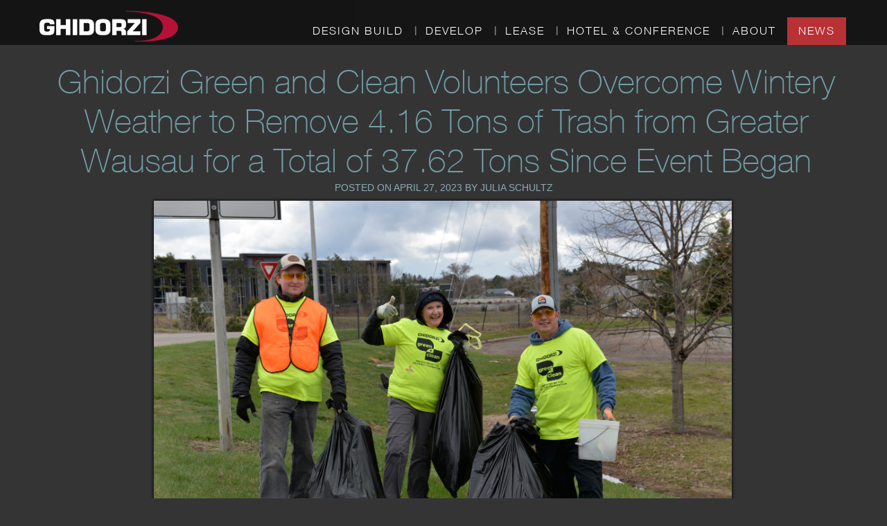

--- FILE ---
content_type: text/html; charset=UTF-8
request_url: https://ghidorzi.com/articles/ghidorzi-green-and-clean-volunteers-overcome-wintery-weather-to-remove-4-16-tons-of-trash-from-greater-wausau-for-a-total-of-37-62-tons-since-event-began/
body_size: 10131
content:
<!DOCTYPE html>

<html lang="en-US">

<head>

<meta charset="UTF-8" />

<title>Ghidorzi Green and Clean Volunteers Overcome Wintery Weather to Remove 4.16 Tons of Trash from Greater Wausau for a Total of 37.62 Tons Since Event Began - Ghidorzi Construction</title>

<meta http-equiv="Content-Type" content="text/html; charset=UTF-8" />

<link rel="pingback" href="https://ghidorzi.com/xmlrpc.php" />


<!--  Mobile viewport scale -->
<meta content="initial-scale=1.0, maximum-scale=1.0, user-scalable=yes" name="viewport"/>

<!-- This site is optimized with the Yoast SEO plugin v11.8 - https://yoast.com/wordpress/plugins/seo/ -->
<link rel="canonical" href="https://ghidorzi.com/articles/ghidorzi-green-and-clean-volunteers-overcome-wintery-weather-to-remove-4-16-tons-of-trash-from-greater-wausau-for-a-total-of-37-62-tons-since-event-began/" />
<meta property="og:locale" content="en_US" />
<meta property="og:type" content="article" />
<meta property="og:title" content="Ghidorzi Green and Clean Volunteers Overcome Wintery Weather to Remove 4.16 Tons of Trash from Greater Wausau for a Total of 37.62 Tons Since Event Began - Ghidorzi Construction" />
<meta property="og:description" content="Seven hundred Ghidorzi Green and Clean volunteers gathered on Saturday morning for a cold, snowy start to Earth Day to clean up our community of litter and..." />
<meta property="og:url" content="https://ghidorzi.com/articles/ghidorzi-green-and-clean-volunteers-overcome-wintery-weather-to-remove-4-16-tons-of-trash-from-greater-wausau-for-a-total-of-37-62-tons-since-event-began/" />
<meta property="og:site_name" content="Ghidorzi Construction" />
<meta property="og:image" content="https://ghidorzi.com/wp-content/uploads/2023/04/67-copy-1024x684.jpg" />
<meta property="og:image:secure_url" content="https://ghidorzi.com/wp-content/uploads/2023/04/67-copy-1024x684.jpg" />
<meta property="og:image:width" content="1024" />
<meta property="og:image:height" content="684" />
<script type='application/ld+json' class='yoast-schema-graph yoast-schema-graph--main'>{"@context":"https://schema.org","@graph":[{"@type":"WebSite","@id":"https://ghidorzi.com/#website","url":"https://ghidorzi.com/","name":"Ghidorzi Construction","potentialAction":{"@type":"SearchAction","target":"https://ghidorzi.com/?s={search_term_string}","query-input":"required name=search_term_string"}},{"@type":"ImageObject","@id":"https://ghidorzi.com/articles/ghidorzi-green-and-clean-volunteers-overcome-wintery-weather-to-remove-4-16-tons-of-trash-from-greater-wausau-for-a-total-of-37-62-tons-since-event-began/#primaryimage","url":"https://ghidorzi.com/wp-content/uploads/2023/04/67-copy.jpg","width":3600,"height":2403},{"@type":"WebPage","@id":"https://ghidorzi.com/articles/ghidorzi-green-and-clean-volunteers-overcome-wintery-weather-to-remove-4-16-tons-of-trash-from-greater-wausau-for-a-total-of-37-62-tons-since-event-began/#webpage","url":"https://ghidorzi.com/articles/ghidorzi-green-and-clean-volunteers-overcome-wintery-weather-to-remove-4-16-tons-of-trash-from-greater-wausau-for-a-total-of-37-62-tons-since-event-began/","inLanguage":"en-US","name":"Ghidorzi Green and Clean Volunteers Overcome Wintery Weather to Remove 4.16 Tons of Trash from Greater Wausau for a Total of 37.62 Tons Since Event Began - Ghidorzi Construction","isPartOf":{"@id":"https://ghidorzi.com/#website"},"primaryImageOfPage":{"@id":"https://ghidorzi.com/articles/ghidorzi-green-and-clean-volunteers-overcome-wintery-weather-to-remove-4-16-tons-of-trash-from-greater-wausau-for-a-total-of-37-62-tons-since-event-began/#primaryimage"},"datePublished":"2023-04-27T13:20:33+00:00","dateModified":"2023-05-02T15:07:21+00:00"}]}</script>
<!-- / Yoast SEO plugin. -->

<link rel='dns-prefetch' href='//ghidorzi.com' />
<link rel='dns-prefetch' href='//platform-api.sharethis.com' />
<link rel='dns-prefetch' href='//s.w.org' />
		<script type="text/javascript">
			window._wpemojiSettings = {"baseUrl":"https:\/\/s.w.org\/images\/core\/emoji\/11.2.0\/72x72\/","ext":".png","svgUrl":"https:\/\/s.w.org\/images\/core\/emoji\/11.2.0\/svg\/","svgExt":".svg","source":{"concatemoji":"https:\/\/ghidorzi.com\/wp-includes\/js\/wp-emoji-release.min.js"}};
			!function(a,b,c){function d(a,b){var c=String.fromCharCode;l.clearRect(0,0,k.width,k.height),l.fillText(c.apply(this,a),0,0);var d=k.toDataURL();l.clearRect(0,0,k.width,k.height),l.fillText(c.apply(this,b),0,0);var e=k.toDataURL();return d===e}function e(a){var b;if(!l||!l.fillText)return!1;switch(l.textBaseline="top",l.font="600 32px Arial",a){case"flag":return!(b=d([55356,56826,55356,56819],[55356,56826,8203,55356,56819]))&&(b=d([55356,57332,56128,56423,56128,56418,56128,56421,56128,56430,56128,56423,56128,56447],[55356,57332,8203,56128,56423,8203,56128,56418,8203,56128,56421,8203,56128,56430,8203,56128,56423,8203,56128,56447]),!b);case"emoji":return b=d([55358,56760,9792,65039],[55358,56760,8203,9792,65039]),!b}return!1}function f(a){var c=b.createElement("script");c.src=a,c.defer=c.type="text/javascript",b.getElementsByTagName("head")[0].appendChild(c)}var g,h,i,j,k=b.createElement("canvas"),l=k.getContext&&k.getContext("2d");for(j=Array("flag","emoji"),c.supports={everything:!0,everythingExceptFlag:!0},i=0;i<j.length;i++)c.supports[j[i]]=e(j[i]),c.supports.everything=c.supports.everything&&c.supports[j[i]],"flag"!==j[i]&&(c.supports.everythingExceptFlag=c.supports.everythingExceptFlag&&c.supports[j[i]]);c.supports.everythingExceptFlag=c.supports.everythingExceptFlag&&!c.supports.flag,c.DOMReady=!1,c.readyCallback=function(){c.DOMReady=!0},c.supports.everything||(h=function(){c.readyCallback()},b.addEventListener?(b.addEventListener("DOMContentLoaded",h,!1),a.addEventListener("load",h,!1)):(a.attachEvent("onload",h),b.attachEvent("onreadystatechange",function(){"complete"===b.readyState&&c.readyCallback()})),g=c.source||{},g.concatemoji?f(g.concatemoji):g.wpemoji&&g.twemoji&&(f(g.twemoji),f(g.wpemoji)))}(window,document,window._wpemojiSettings);
		</script>
		<style type="text/css">
img.wp-smiley,
img.emoji {
	display: inline !important;
	border: none !important;
	box-shadow: none !important;
	height: 1em !important;
	width: 1em !important;
	margin: 0 .07em !important;
	vertical-align: -0.1em !important;
	background: none !important;
	padding: 0 !important;
}
</style>
	<link rel='stylesheet' id='wp-block-library-css'  href='https://ghidorzi.com/wp-includes/css/dist/block-library/style.min.css' type='text/css' media='all' />
<link rel='stylesheet' id='new-css-css'  href='https://ghidorzi.com/wp-content/themes/ghidorzi/includes/css/new.css' type='text/css' media='all' />
<link rel='stylesheet' id='addtoany-css'  href='https://ghidorzi.com/wp-content/plugins/add-to-any/addtoany.min.css' type='text/css' media='all' />
<link rel='stylesheet' id='theme-stylesheet-css'  href='https://ghidorzi.com/wp-content/themes/ghidorzi/style.css' type='text/css' media='all' />
<link rel='stylesheet' id='woo-layout-css'  href='https://ghidorzi.com/wp-content/themes/canvas/css/layout.css' type='text/css' media='all' />
<link rel='stylesheet' id='prettyPhoto-css'  href='https://ghidorzi.com/wp-content/themes/canvas/includes/css/prettyPhoto.css' type='text/css' media='all' />
<!--[if lt IE 9]>
<link href="https://ghidorzi.com/wp-content/themes/canvas/css/non-responsive.css" rel="stylesheet" type="text/css" />
<style type="text/css">.col-full, #wrapper { width: 960px; max-width: 960px; } #inner-wrapper { padding: 0; } body.full-width #header, #nav-container, body.full-width #content, body.full-width #footer-widgets, body.full-width #footer { padding-left: 0; padding-right: 0; } body.fixed-mobile #top, body.fixed-mobile #header-container, body.fixed-mobile #footer-container, body.fixed-mobile #nav-container, body.fixed-mobile #footer-widgets-container { min-width: 960px; padding: 0 1em; } body.full-width #content { width: auto; padding: 0 1em;}</style>
<![endif]-->
<script>if (document.location.protocol != "https:") {document.location = document.URL.replace(/^http:/i, "https:");}</script><script type='text/javascript' src='https://ghidorzi.com/wp-includes/js/jquery/jquery.js'></script>
<script type='text/javascript' src='https://ghidorzi.com/wp-includes/js/jquery/jquery-migrate.min.js'></script>
<script type='text/javascript' src='https://ghidorzi.com/wp-content/themes/ghidorzi/includes/js/isMobile.js'></script>
<script type='text/javascript' src='https://ghidorzi.com/wp-content/themes/ghidorzi/includes/js/matchMedia.js'></script>
<script type='text/javascript' src='https://ghidorzi.com/wp-content/themes/ghidorzi/includes/js/matchMedia.addListener.js'></script>
<script type='text/javascript' src='https://ghidorzi.com/wp-includes/js/imagesloaded.min.js'></script>
<script type='text/javascript' src='https://ghidorzi.com/wp-includes/js/masonry.min.js'></script>
<script type='text/javascript' src='https://ghidorzi.com/wp-includes/js/jquery/jquery.masonry.min.js'></script>
<script type='text/javascript' src='https://ghidorzi.com/wp-content/themes/ghidorzi/includes/js/custom.js'></script>
<script type='text/javascript' src='https://ghidorzi.com/wp-content/plugins/add-to-any/addtoany.min.js'></script>
<script type='text/javascript' src='https://ghidorzi.com/wp-content/plugins/cx-sticky-header-2-master/classes/../stickyheader2.js'></script>
<script type='text/javascript' src='https://ghidorzi.com/wp-content/themes/ghidorzi/includes/js/jquery.prettyPhoto.js'></script>
<script type='text/javascript' src='https://ghidorzi.com/wp-content/themes/canvas/includes/js/modernizr.js'></script>
<script type='text/javascript' src='https://ghidorzi.com/wp-content/themes/canvas/includes/js/third-party.js'></script>
<script type='text/javascript' src='https://ghidorzi.com/wp-content/themes/ghidorzi/includes/js/general.js'></script>
<script type='text/javascript' src='//platform-api.sharethis.com/js/sharethis.js#product=ga'></script>
<link rel='https://api.w.org/' href='https://ghidorzi.com/wp-json/' />
<link rel="EditURI" type="application/rsd+xml" title="RSD" href="https://ghidorzi.com/xmlrpc.php?rsd" />
<link rel="alternate" type="application/json+oembed" href="https://ghidorzi.com/wp-json/oembed/1.0/embed?url=https%3A%2F%2Fghidorzi.com%2Farticles%2Fghidorzi-green-and-clean-volunteers-overcome-wintery-weather-to-remove-4-16-tons-of-trash-from-greater-wausau-for-a-total-of-37-62-tons-since-event-began%2F" />
<link rel="alternate" type="text/xml+oembed" href="https://ghidorzi.com/wp-json/oembed/1.0/embed?url=https%3A%2F%2Fghidorzi.com%2Farticles%2Fghidorzi-green-and-clean-volunteers-overcome-wintery-weather-to-remove-4-16-tons-of-trash-from-greater-wausau-for-a-total-of-37-62-tons-since-event-began%2F&#038;format=xml" />

<script data-cfasync="false">
window.a2a_config=window.a2a_config||{};a2a_config.callbacks=[];a2a_config.overlays=[];a2a_config.templates={};
(function(d,s,a,b){a=d.createElement(s);b=d.getElementsByTagName(s)[0];a.async=1;a.src="https://static.addtoany.com/menu/page.js";b.parentNode.insertBefore(a,b);})(document,"script");
</script>
<script type="text/javascript">
	window._se_plugin_version = '8.1.9';
</script>

<!-- Theme version -->
<meta name="generator" content="Ghidorzi Construction 1.0.0Description: Designed by Brett Widmann." />
<meta name="generator" content="Canvas 5.6.3" />
<meta name="generator" content="WooFramework 5.5.5" />

<!-- Custom CSS Styling -->
<style type="text/css">
#logo .site-title, #logo .site-description { display:none; }
body {background-color:#353435;background-repeat:repeat;background-position:top left;background-attachment:scroll;border-top:0px solid #000000;}
a:link, a:visited, #loopedSlider a.flex-prev:hover, #loopedSlider a.flex-next:hover {color:#ffffff} .quantity .plus, .quantity .minus {background-color: #ffffff;}
a:hover, .post-more a:hover, .post-meta a:hover, .post p.tags a:hover {color:#ffffff}
body #wrapper #content .button, body #wrapper #content .button:visited, body #wrapper #content .reply a, body #wrapper #content #respond .form-submit input#submit, input[type=submit], #navigation ul.cart .button {border: none; background:#ffffff}
body #wrapper #content .button:hover, body #wrapper #content .reply a:hover, body #wrapper #content #respond .form-submit input#submit:hover, input[type=submit]:hover, #navigation ul.cart .button:hover {border: none; background:#ffffff}
#header {background-repeat:no-repeat;background-position:left top;margin-top:0px;margin-bottom:0px;padding-top:40px;padding-bottom:40px;border:0px solid ;}
#logo .site-title a {font:bold 40px/1em Arial, sans-serif;color:#222222;}
#logo .site-description {font:300 13px/1em Arial, sans-serif;color:#999999;}
body, p { font:300 14px/1.5em Arial, sans-serif;color:#88acb3; }
h1 { font:300 48px/1.2em Arial, sans-serif;color:#709fa6; }h2 { font:300 24px/1.2em Arial, sans-serif;color:#709fa6; }h3 { font:300 20px/1.2em Arial, sans-serif;color:#709fa6; }h4 { font:300 16px/1.2em Arial, sans-serif;color:#709fa6; }h5 { font:300 14px/1.2em Arial, sans-serif;color:#709fa6; }h6 { font:300 12px/1.2em Arial, sans-serif;color:#709fa6; }
.page-title, .post .title, .page .title {font:300 34px/1.1em Arial, sans-serif;color:#ffffff;}
.post .title a:link, .post .title a:visited, .page .title a:link, .page .title a:visited {color:#ffffff}
.post-meta { font:300 12px/1.5em Arial, sans-serif;color:#ffffff; }
.entry, .entry p{ font:300 14px/1.5em Arial, sans-serif;color:#88acb3; }
.post-more {font:300 13px/1.5em Arial, sans-serif;color:#ffffff;border-top:0px solid #e6e6e6;border-bottom:0px solid #e6e6e6;}
#post-author, #connect {border-top:1px solid #e6e6e6;border-bottom:1px solid #e6e6e6;border-left:1px solid #e6e6e6;border-right:1px solid #e6e6e6;border-radius:5px;-moz-border-radius:5px;-webkit-border-radius:5px;background-color:#fafafa}
.nav-entries a, .woo-pagination { font:300 13px/1em Arial, sans-serif;color:#ffffff; }
.woo-pagination a, .woo-pagination a:hover {color:#ffffff!important}
.widget h3 {font:bold 14px/1.2em Arial, sans-serif;color:#555555;border-bottom:1px solid #e6e6e6;}
.widget_recent_comments li, #twitter li { border-color: #e6e6e6;}
.widget p, .widget .textwidget { font:300 13px/1.5em Arial, sans-serif;color:#555555; }
.widget {font:300 13px/1.5em Arial, sans-serif;color:#555555;border-radius:0px;-moz-border-radius:0px;-webkit-border-radius:0px;}
#tabs .inside li a, .widget_woodojo_tabs .tabbable .tab-pane li a { font:bold 12px/1.5em Arial, sans-serif;color:#555555; }
#tabs .inside li span.meta, .widget_woodojo_tabs .tabbable .tab-pane li span.meta { font:300 11px/1.5em Arial, sans-serif;color:#999999; }
#tabs ul.wooTabs li a, .widget_woodojo_tabs .tabbable .nav-tabs li a { font:300 11px/2em Arial, sans-serif;color:#999999; }
@media only screen and (min-width:768px) {
ul.nav li a, #navigation ul.rss a, #navigation .cart-contents, #navigation .cart-contents #navigation ul.rss, #navigation ul.cart .cart_list a, #navigation ul.nav-search, #navigation ul.nav-search a { font:300 16px/1.2em Arial, sans-serif;color:#ffffff; } #navigation ul.rss li a:before, #navigation ul.nav-search .searchform .icon-search:before { color:#ffffff;}
#navigation ul.nav > li a:hover, #navigation ul.nav > li:hover a, #navigation ul.nav li ul li a, #navigation ul.cart > li:hover > a, #navigation ul.cart > li > ul > div, #navigation ul.cart > li > ul > div p, #navigation ul.cart > li > ul span, #navigation ul.cart .cart_list a, #navigation ul.nav li.current_page_item a, #navigation ul.nav li.current_page_parent a, #navigation ul.nav li.current-menu-ancestor a, #navigation ul.nav li.current-cat a, #navigation ul.nav li.current-menu-item a { color:#ffffff!important; }
#navigation ul.nav li ul, #navigation ul.cart > li > ul > div  { border: 0px solid #dbdbdb; }
#navigation ul.nav > li > ul  { left: 0; }
#navigation ul.nav > li  { border-right: 0px solid #ffffff; }#navigation ul.nav > li > ul  { left: 0; }
#navigation  { box-shadow: none; -moz-box-shadow: none; -webkit-box-shadow: none; }#navigation ul li:first-child, #navigation ul li:first-child a { border-radius:0px 0 0 0px; -moz-border-radius:0px 0 0 0px; -webkit-border-radius:0px 0 0 0px; }
#navigation {background:#000000;border-top:0px solid #dbdbdb;border-bottom:0px solid #dbdbdb;border-left:0px solid #dbdbdb;border-right:0px solid #dbdbdb;border-radius:0px; -moz-border-radius:0px; -webkit-border-radius:0px;}
#top ul.nav li a { font:300 12px/1.6em Arial, sans-serif;color:#ddd; }
}
#footer, #footer p { font:300 13px/1.4em Arial, sans-serif;color:#999999; }
#footer {border-top:0px solid #dbdbdb;border-bottom:0px solid ;border-left:0px solid ;border-right:0px solid ;border-radius:0px; -moz-border-radius:0px; -webkit-border-radius:0px;}
.magazine #loopedSlider .content h2.title a { font:bold 24px/1em Arial, sans-serif;color:#ffffff; }
.wooslider-theme-magazine .slide-title a { font:bold 24px/1em Arial, sans-serif;color:#ffffff; }
.magazine #loopedSlider .content .excerpt p { font:300 13px/1.5em Arial, sans-serif;color:#cccccc; }
.wooslider-theme-magazine .slide-content p, .wooslider-theme-magazine .slide-excerpt p { font:300 13px/1.5em Arial, sans-serif;color:#cccccc; }
.magazine .block .post .title {font:bold 18px/1.2em "Helvetica Neue", Helvetica, sans-serif;color:#222222; }
#loopedSlider.business-slider .content h2 { font:bold 24px/1em Arial, sans-serif;color:#ffffff; }
#loopedSlider.business-slider .content h2.title a { font:bold 24px/1em Arial, sans-serif;color:#ffffff; }
.wooslider-theme-business .has-featured-image .slide-title { font:bold 24px/1em Arial, sans-serif;color:#ffffff; }
.wooslider-theme-business .has-featured-image .slide-title a { font:bold 24px/1em Arial, sans-serif;color:#ffffff; }
#wrapper #loopedSlider.business-slider .content p { font:300 13px/1.5em Arial, sans-serif;color:#cccccc; }
.wooslider-theme-business .has-featured-image .slide-content p { font:300 13px/1.5em Arial, sans-serif;color:#cccccc; }
.wooslider-theme-business .has-featured-image .slide-excerpt p { font:300 13px/1.5em Arial, sans-serif;color:#cccccc; }
.archive_header { font:bold 18px/1em Arial, sans-serif;color:#222222; }
.archive_header {border-bottom:1px solid #e6e6e6;}
</style>

<!-- Woo Shortcodes CSS -->
<link href="https://ghidorzi.com/wp-content/themes/canvas/functions/css/shortcodes.css" rel="stylesheet" type="text/css" />

<!-- Custom Stylesheet -->
<link href="https://ghidorzi.com/wp-content/themes/canvas/custom.css" rel="stylesheet" type="text/css" />

<!-- Sticky Header Inline Javascript -->
<script>
	/* set global variable for pootlepress common component area  */
	if (typeof pootlepress === "undefined") { var pootlepress = {} }
	jQuery(document).ready(function($) {
        $('#header').stickypoo( { stickyhdr : true, stickynav : true, alignright : true, mobile : false, responsive : true, opacity : 100, wpadminbar : false, bordertop : false, layoutWidth: 960 });
	});
</script>


<script>

   window.fbAsyncInit = function() {

                FB.init({

                    appId: '880517898647357',

                    xfbml: true,

                    version: 'v2.2'

                });

            };



            (function(d, s, id) {

                var js, fjs = d.getElementsByTagName(s)[0];

                if (d.getElementById(id)) {

                    return;

                }

                js = d.createElement(s);

                js.id = id;

                js.src = "http://connect.facebook.net/en_US/sdk.js";

                fjs.parentNode.insertBefore(js, fjs);

            }(document, 'script', 'facebook-jssdk')); 

			 

</script>
	
	<!-- Global site tag (gtag.js) - Google Analytics -->
<script async src="https://www.googletagmanager.com/gtag/js?id=UA-64259238-1"></script>
<script>
  window.dataLayer = window.dataLayer || [];
  function gtag(){dataLayer.push(arguments);}
  gtag('js', new Date());

  gtag('config', 'UA-64259238-1');
</script>


</head>

<body data-rsssl=1 class="news-template-default single single-news postid-4267 single-format-standard chrome alt-style-default has-lightbox one-col width-960 one-col-960">

<div id="fb-root"></div>


<div id="wrapper">



	<div id="inner-wrapper">


<!--new line--><div class="mobile-fixed-div">
	<div class="desk_project_anchors"><h3 class="nav-toggle icon"><a href="#navigation">Ghidorzi Green and Clean Volunteers Overcome Wintery Weather to Remove 4.16 Tons of Trash from Greater Wausau for a Total of 37.62 Tons Since Event Began</a></h3></div>
<div id="mobileNAV" class="mob_project_anchors"><h3 class="nav-toggle icon" id="nav-toggle-evry">
</h3>
<a id="newsRB" href="https://ghidorzi.com/news">News</a>

</div>


	<div id="mob-header">

		<header id="header" class="col-full">



			<div id="logo">
<a href="https://ghidorzi.com/" title="Ghidorzi Companies"><img src="https://ghidorzi.com/wp-content/uploads/2014/04/logo.png" alt="Ghidorzi Construction" /></a>
<span class="site-title"><a href="https://ghidorzi.com/">Ghidorzi Construction</a></span>
<span class="site-description">Ghidorzi Companies</span>
</div>
<nav id="navigation" class="col-full" role="navigation" style="min-height: 0px; clear: none; float: right; width: auto; margin-bottom: 0px;">

	<section class="menus">

		<a href="https://ghidorzi.com" class="nav-home"><span>Home</span></a>

	<h3>Primary</h3><ul id="main-nav" class="nav fl"><li id="menu-item-53" class="menu-item menu-item-type-post_type menu-item-object-page menu-item-53"><a title="Design Build" href="https://ghidorzi.com/home/design-build/">Design Build</a></li>
<li id="menu-item-78" class="menu-items-00 menu-item menu-item-type-post_type menu-item-object-page menu-item-78"><a href="https://ghidorzi.com/develop/">Develop</a></li>
<li id="menu-item-79" class="menu-items-00 menu-item menu-item-type-post_type menu-item-object-page menu-item-79"><a href="https://ghidorzi.com/lease-2/">Lease</a></li>
<li id="menu-item-80" class="menu-items-00 menu-item menu-item-type-post_type menu-item-object-page menu-item-80"><a href="https://ghidorzi.com/hotel-conference/">Hotel &#038; Conference</a></li>
<li id="menu-item-24" class="menu-items-00 menu-item menu-item-type-post_type menu-item-object-page menu-item-24"><a title="About" href="https://ghidorzi.com/about/">About</a></li>
<li id="menu-facebook"><a href="#" target="_blank"><img src="/wp-content/themes/ghidorzi/images/fb.png" alt="Ghidorzi Construction Facebook Page"></a></li><li id="menu-pinterest"><a href="#" target="_blank"><img src="/wp-content/themes/ghidorzi/images/pinterest.png" alt="Ghidorzi Construction on Pinterest"></a></li><li><a href="/news">News</a></li></ul>	
	</section><!-- /.menus -->

	<a href="#top" class="nav-close"><span>Return to Content</span></a>

</nav>

       

		</header>
	</div><!--new line-->
	
	</div>

	
    <!-- #content Starts -->
	    <div id="content" class="col-full">
	   <div id="upper-news">
           <h1>Ghidorzi Green and Clean Volunteers Overcome Wintery Weather to Remove 4.16 Tons of Trash from Greater Wausau for a Total of 37.62 Tons Since Event Began</h1> <span>Posted On April 27, 2023</span>
           <span> By Julia Schultz</span>        </div>
    	<div id="main-sidebar-container">

            <!-- #main Starts -->
            
            <section id="main">
   			  <img class="featured-image" src="https://ghidorzi.com/wp-content/uploads/2023/04/67-copy.jpg" alt="Ghidorzi Green and Clean Volunteers Overcome Wintery Weather to Remove 4.16 Tons of Trash from Greater Wausau for a Total of 37.62 Tons Since Event Began" />
		   
		   <article class="post-4267 news type-news status-publish format-standard has-post-thumbnail hentry">
	<header>
		<h1 class="title entry-title">Ghidorzi Green and Clean Volunteers Overcome Wintery Weather to Remove 4.16 Tons of Trash from Greater Wausau for a Total of 37.62 Tons Since Event Began</h1>	</header>
<div class="post-meta"></div>
	<section class="entry">
	    <p>Seven hundred Ghidorzi Green and Clean volunteers gathered on Saturday morning for a cold, snowy start to Earth Day to clean up our community of litter and debris – <strong>4.16 tons</strong> of it! Thanks to our dedicated volunteers who invested just two hours of their day to make a world of difference! The Wausau metro area, including Rib Mountain, Schofield, Rothschild and Weston, is divided among 35 cleanup sites for a community-wide impact.</p>
<p>A passion for a clean community prompted Chuck Ghidorzi to mobilize employees, company resources and business partners to create the Ghidorzi Green and Clean in 2010. The community has been rallying behind the cause and picking up litter for a clean start to spring ever since. Since the event’s inception, we have removed a <strong>grand total of 37.62 tons</strong> of trash from the greater Wausau area.</p>
<p>The Ghidorzi Green and Clean encourages environmental stewardship among kids who are some of the strongest advocates. The event is a great family activity, offering kid friendly cleanup zones, specially designed t-shirts and kid-sized trash bags. Nearly 300 of our volunteers this year were children!</p>
<p><img class="alignnone size-full wp-image-4280" src="https://ghidorzi.com/wp-content/uploads/2023/04/66-copy-copy.jpg" alt="" width="1600" height="1068" srcset="https://ghidorzi.com/wp-content/uploads/2023/04/66-copy-copy.jpg 1600w, https://ghidorzi.com/wp-content/uploads/2023/04/66-copy-copy-300x200.jpg 300w, https://ghidorzi.com/wp-content/uploads/2023/04/66-copy-copy-768x513.jpg 768w, https://ghidorzi.com/wp-content/uploads/2023/04/66-copy-copy-1024x684.jpg 1024w" sizes="(max-width: 1600px) 100vw, 1600px" /> <img class="alignnone size-full wp-image-4281" src="https://ghidorzi.com/wp-content/uploads/2023/04/1-3-copy.jpg" alt="" width="1600" height="1068" srcset="https://ghidorzi.com/wp-content/uploads/2023/04/1-3-copy.jpg 1600w, https://ghidorzi.com/wp-content/uploads/2023/04/1-3-copy-300x200.jpg 300w, https://ghidorzi.com/wp-content/uploads/2023/04/1-3-copy-768x513.jpg 768w, https://ghidorzi.com/wp-content/uploads/2023/04/1-3-copy-1024x684.jpg 1024w" sizes="(max-width: 1600px) 100vw, 1600px" /> <img class="alignnone size-full wp-image-4282" src="https://ghidorzi.com/wp-content/uploads/2023/04/1-1-copy.jpg" alt="" width="1600" height="1068" srcset="https://ghidorzi.com/wp-content/uploads/2023/04/1-1-copy.jpg 1600w, https://ghidorzi.com/wp-content/uploads/2023/04/1-1-copy-300x200.jpg 300w, https://ghidorzi.com/wp-content/uploads/2023/04/1-1-copy-768x513.jpg 768w, https://ghidorzi.com/wp-content/uploads/2023/04/1-1-copy-1024x684.jpg 1024w" sizes="(max-width: 1600px) 100vw, 1600px" /></p>
<p>Special thanks to these friends of Ghidorzi Green and Clean who provided their valuable in-kind support, including:</p>
<p><strong>REI Engineering, Inc.</strong> – Safety guidance, trucks, drivers and glove donation</p>
<p><strong>Harter’s Disposal</strong> – Donation of dumpsters</p>
<p><strong>Marathon County Solid Waste Department</strong> – Trash processing</p>
<p><strong>Fully Promoted</strong> – T-shirt printing partner</p>
<p><strong>Super Lettering &amp; Signs</strong> – Event banner</p>
<p><strong>Sound World</strong> – Sound system</p>
<p><strong>Wausau Police Department</strong> – Safety education at event kickoff</p>
<p><strong>Wisco Creative</strong> – Website design and hosting</p>
<p><strong>WSAW</strong> – Media sponsor</p>
<p>In addition, 29 Event Partners were instrumental in helping us recruit volunteers. Event Partners are businesses and organizations that mobilize their employees, members and constituents to participate in the Ghidorzi Green and Clean – free of charge.</p>
<p><img class="alignnone size-full wp-image-4277" src="https://ghidorzi.com/wp-content/uploads/2023/04/TY-Event-Partners.jpg" alt="" width="2091" height="2568" srcset="https://ghidorzi.com/wp-content/uploads/2023/04/TY-Event-Partners.jpg 2091w, https://ghidorzi.com/wp-content/uploads/2023/04/TY-Event-Partners-244x300.jpg 244w, https://ghidorzi.com/wp-content/uploads/2023/04/TY-Event-Partners-768x943.jpg 768w, https://ghidorzi.com/wp-content/uploads/2023/04/TY-Event-Partners-834x1024.jpg 834w, https://ghidorzi.com/wp-content/uploads/2023/04/TY-Event-Partners-300x368.jpg 300w" sizes="(max-width: 2091px) 100vw, 2091px" /></p>
<h3>View more photos here: <a href="https://www.ghidorzigreenandclean.com/photos/">Ghidorzi Green and Clean 2023</a></h3>
<h3><strong>Save the date for next year – Saturday, April 27 2024!</strong></h3>
<div class="addtoany_share_save_container addtoany_content addtoany_content_bottom"><div class="a2a_kit a2a_kit_size_16 addtoany_list" data-a2a-url="https://ghidorzi.com/articles/ghidorzi-green-and-clean-volunteers-overcome-wintery-weather-to-remove-4-16-tons-of-trash-from-greater-wausau-for-a-total-of-37-62-tons-since-event-began/" data-a2a-title="Ghidorzi Green and Clean Volunteers Overcome Wintery Weather to Remove 4.16 Tons of Trash from Greater Wausau for a Total of 37.62 Tons Since Event Began"><a class="a2a_button_facebook" href="https://www.addtoany.com/add_to/facebook?linkurl=https%3A%2F%2Fghidorzi.com%2Farticles%2Fghidorzi-green-and-clean-volunteers-overcome-wintery-weather-to-remove-4-16-tons-of-trash-from-greater-wausau-for-a-total-of-37-62-tons-since-event-began%2F&amp;linkname=Ghidorzi%20Green%20and%20Clean%20Volunteers%20Overcome%20Wintery%20Weather%20to%20Remove%204.16%20Tons%20of%20Trash%20from%20Greater%20Wausau%20for%20a%20Total%20of%2037.62%20Tons%20Since%20Event%20Began" title="Facebook" rel="nofollow noopener" target="_blank"></a><a class="a2a_button_twitter" href="https://www.addtoany.com/add_to/twitter?linkurl=https%3A%2F%2Fghidorzi.com%2Farticles%2Fghidorzi-green-and-clean-volunteers-overcome-wintery-weather-to-remove-4-16-tons-of-trash-from-greater-wausau-for-a-total-of-37-62-tons-since-event-began%2F&amp;linkname=Ghidorzi%20Green%20and%20Clean%20Volunteers%20Overcome%20Wintery%20Weather%20to%20Remove%204.16%20Tons%20of%20Trash%20from%20Greater%20Wausau%20for%20a%20Total%20of%2037.62%20Tons%20Since%20Event%20Began" title="Twitter" rel="nofollow noopener" target="_blank"></a><a class="a2a_dd addtoany_no_icon addtoany_share_save addtoany_share" href="https://www.addtoany.com/share">Share</a></div></div>	</section><!-- /.entry -->
</article><!-- /.post -->
	        <div class="post-entries">
	            <div class="nav-prev fl"><a href="https://ghidorzi.com/articles/greater-wausau-chamber-of-commerce-thrives-in-historic-depot-office/" rel="prev"><i class="icon-angle-left"></i> Historic Depot Legacy Continues with Greater Wausau Chamber of Commerce</a></div>
	            <div class="nav-next fr"><a href="https://ghidorzi.com/articles/marriott-names-lauretta-quimby-courtyard-team-member-of-the-year-for-u-s-and-canada/" rel="next">Marriott Names Lauretta Quimby Courtyard Team Member of the Year for U.S. and Canada <i class="icon-angle-right"></i></a></div>
	            <div class="fix"></div>
	        </div>

			<div class="social-cont">
			<hr />
	<iframe src="//www.facebook.com/plugins/share_button.php?href=https%3A%2F%2Fghidorzi.com%2Farticles%2Fghidorzi-green-and-clean-volunteers-overcome-wintery-weather-to-remove-4-16-tons-of-trash-from-greater-wausau-for-a-total-of-37-62-tons-since-event-began%2F&amp;layout=button_count" scrolling="no" frameborder="0" style="border:none; overflow:hidden;" allowTransparency="true"></iframe>
<a href="https://twitter.com/share" class="twitter-share-button">Tweet</a>
<script>!function(d,s,id){var js,fjs=d.getElementsByTagName(s)[0],p=/^http:/.test(d.location)?'http':'https';if(!d.getElementById(id)){js=d.createElement(s);js.id=id;js.src=p+'://platform.twitter.com/widgets.js';fjs.parentNode.insertBefore(js,fjs);}}(document, 'script', 'twitter-wjs');</script>
<script src="//platform.linkedin.com/in.js" type="text/javascript">
  lang: en_US
</script>
<script type="IN/Share"></script>
<a target="_blank"  href="http://www.pinterest.com/pin/create/button/?url=https://ghidorzi.com/articles/ghidorzi-green-and-clean-volunteers-overcome-wintery-weather-to-remove-4-16-tons-of-trash-from-greater-wausau-for-a-total-of-37-62-tons-since-event-began/&media=https://ghidorzi.com/wp-content/uploads/2023/04/67-copy.jpg&description=Seven hundred Ghidorzi Green and Clean volunteers gathered on Saturday morning for a cold, snowy start to Earth Day to clean up our community of litter and..." data-pin-do="buttonPin" data-pin-config="above"><img src="//assets.pinterest.com/images/pidgets/pin_it_button.png" /></a>	
	</div>
            </section><!-- /#main -->
            
            
		</div><!-- /#main-sidebar-container -->

		
    </div><!-- /#content -->
	    <!--<div class="back-news">
        <a class="back-news" href="/news">Back to News</a>
    </div>-->
	<footer id="footer" class="col-full">

		
		<div id="copyright" class="col-left">
						<p>2100 Stewart Ave | Suite 300 | Wausau, WI 54401 <br />Phone: 715.845.7282 | Fax: 715.348.1390</p>
		</div>

		<div id="mcopyright" class="col-left">
			<div id="msocial">
				<a href="https://www.facebook.com/GhidorziCompanies" target="_blank"><img src="https://ghidorzi.com/wp-content/themes/ghidorzi/images/facebook_icon.png" /></a>
				<a href="http://www.pinterest.com/ghidorzibuild/" target="_blank"><img src="https://ghidorzi.com/wp-content/themes/ghidorzi/images/pin_icon.png" /></a>
				<a href="https://twitter.com/ghidorzico" target="_blank"><img src="https://ghidorzi.com/wp-content/themes/ghidorzi/images/twitter_icon.png" /></a>
				<a href="https://www.linkedin.com/company/ghidorzi-companies" target="_blank"><img src="https://ghidorzi.com/wp-content/themes/ghidorzi/images/linked_icon.png" /></a>
			</div>
			<div id="maddress">
									<div id="text-2" class="widget widget_text"><h3>Footer Text Mobile Version</h3>			<div class="textwidget"><p>2100 Stewart Ave | Suite 300</p>
<p>Wausau, WI 54401</p>
<p>Phone: 715.845.7282</p> 
<p>Fax: 715.348.1890</p></div>
		</div>							</div>
		</div>

		<div id="credit" class="col-right credit">
						<p style="text-align: right;">&copy; 2026 Ghidorzi Companies<br /><a href="/privacy-policy">Privacy Policy</a><!-- | <a href="http://rfq.ghidorzi.com/" target="_blank">Bid Instructions</a>--></p>
		</div>

	</footer>

	
	</div><!-- /#inner-wrapper -->

</div><!-- /#wrapper -->

<div class="fix"></div><!--/.fix-->

<script>
    jQuery(document).ready(function () {
		jQuery.post('https://ghidorzi.com?ga_action=googleanalytics_get_script', {action: 'googleanalytics_get_script'}, function(response) {
			var s = document.createElement("script");
			s.type = "text/javascript";
			s.innerHTML = response;
			jQuery("head").append(s);
		});
    });
</script><script type='text/javascript' src='https://ghidorzi.com/wp-includes/js/wp-embed.min.js'></script>
</body>
</html>

--- FILE ---
content_type: text/css
request_url: https://ghidorzi.com/wp-content/themes/ghidorzi/includes/css/new.css
body_size: 1080
content:
@charset "utf-8";

/*/body.home {
	background-image: url(/wp-content/uploads/2014/04/background.jpg);
	background-size: 100%;
	background-repeat: no-repeat;	
}*/

body.home{
	background-image: url(../../images/home-body-bg.png);
	background-repeat:repeat; 
}

.home #main-sidebar-container, .home #main-sidebar-container #main{/*position:inherit;*/}

.home.page #main .entry p.banner-subtext{display:none!important;}

.home #footer-widgets .block{margin-bottom:0px;}

#menu-home-footer-images li{background-color:rgba(3, 0, 0, 0.8);}


.home-message{position:absolute; background-color:rgba(3, 0, 0, 0.65); text-align:center; left:0; bottom: 0%; width: 100%; padding: 10px 0;}
.home-message h1{color:#fff; margin:0!important; font-size: 30px!important;}
.home .entry .home-message p{color:#fff!important; margin:0!important; margin-top: 3px !important;}

body.single-hotels_conferences header#header,body.single-portfolio header#header,body.page-template-template-projects-php header#header {
	position:fixed;
	top:0;
	display:block;
	z-index:9003;
	width:1349px;
}

body.single-hotels_conferences header#header ul#main-nav,body.single-portfolio header#header ul#main-nav,body.page-template-template-projects-php header#header ul#main-nav {
	float:right;
	margin-top:0!important;
}

.page-template-template-projects-php .about-wrapper {
	margin-top:-30px!important;
}

body.single-hotels_conferences .about-wrapper {
	margin-top:5px;
}

body.single-hotels_conferences .image-block {
	margin-top:0!important;
}

@media all and (max-width: 768px) and (orientation:portrait) {
	body.single-hotels_conferences .image-block {
		margin-top:0!important;
		width:32%!important;
	}	
}

@media all and (max-width: 1024px) and (orientation:landscape) {
	body.single-hotels_conferences .image-block {
		margin-top:0!important;
		width:32%!important;
	}	
}

article#singlePort section.entry h1 {
	top:-75px!important;
}

article#singlePort {
	margin-top:0!important;
}

#header #navigation li.menu-item a {
	text-transform:uppercase;
	padding-top:1.25em!important;
	padding-bottom:.7em!important;
}

ul#main-nav li:last-child a {
	text-transform:uppercase;
	padding-top:1.25em!important;
	padding-bottom:11px!important;
	margin-top:-10px!important;
}

#navigation ul.nav > li:last-child a:hover {
	background-color:#b83135!important;
	margin-top:0!important;
	padding-top:10px!important;
}

#navigation ul.nav > li:last-child,#navigation ul.nav > li:last-child a:hover {
	margin-top:10px;
}

body.single-hotels_conferences nav#navigation section.menus,body.single-portfolio nav#navigation section.menus {
	float:right;
}

article.hotels_conferences .upper-glow {
	margin-top:0!important;
}

.portfolio-design {
	margin-top:-24px!important;
}

#menu-home-footer-images li a:hover {
	text-decoration:none!important;
	color:#fff!important;
}

#menu-home-footer-images li a:hover p {
	color:#fff!important;
}

body.page-template-template-about-php div.about-wrapper div.leadership,body.page-template-template-about-php div.about-wrapper div.client-testimonials,body.page-template-template-about-php div.about-wrapper div.community,body.page-template-template-about-php div.about-wrapper div.employment {
	padding-left:15px!important;
}

body.page-template-template-about-php div.about-wrapper h1.block-header {
	margin-left:-15px;
}

body.page-template-template-about-php div.about-wrapper div.block,body.page-template-template-about-php div.about-wrapper div.block:last-child {
	margin-left:5px!important;
	margin-bottom:20px!important;
}

.page-template-template-news-php #social-list {
	right:67px!important;
}

.page-template-template-news-php .social-side-links {
	right:0!important;
}

body.single-portfolio div.description {
	position:absolute!important;
}

body.page-template-template-news-php #rigthnews .wrapper-div {
	float:left;
	width:100%;
	margin-top:-10px;
	margin-left:4px;
}

@media only screen and (min-width : 320px) and (max-width : 480px) {
	.desk_project_anchors {
		display:none!important;
	}
	
	.mob_project_anchors {
		display:block!important;
	}
	
	.mob_disable {
		display:none;
	}
	
	body.single h3.nav-toggle a {
	}
}

@media only screen and (min-width : 767px) and (max-width : 2400px) {
	.desk_project_anchors {
		display:block!important;
	}
	
	.mob_project_anchors {
		display:none!important;
	}
}

.post-type-archive-news .woo-pagination {
	display:inline-block;
}

.post-type-archive-news .woo-pagination a {
	background:#000!important;
	color:#d9a15e!important;
}

#header{top: 0px; position: fixed; display: block;}
#navigation{min-height: 0px; clear: none; float: right; width: auto;}

@media only screen and (max-width: 768px) and (orientation: portrait){
	.pp_pic_holder.pp_default{overflow: visible;}
	
	div.pp_default a.pp_close {
		right: -35px!important;
		top: -14px!important;
	}
	
}


--- FILE ---
content_type: text/css
request_url: https://ghidorzi.com/wp-content/themes/ghidorzi/style.css
body_size: 20343
content:
@import "../canvas/style.css";

/*
	Theme Name: Ghidorzi Construction
	Theme URI: http://www.brettwidmann.com/
	Version: 1.0.0Description: Designed by <a href="http://www.brettwidmann.com">Brett Widmann</a>.
	Author: Brett Widmann
	Author URI: http://www.brettwidmann.com/
	Template: canvas
*/
@font-face {
	font-family:"HelveticaNeueW02-Thin";
	src:url(/wp-content/themes/ghidorzi/fonts/30b6ffc3-3b64-40dd-9ff8-a3a850daf535.eot?#iefix);
	src:url(/wp-content/themes/ghidorzi/fonts/30b6ffc3-3b64-40dd-9ff8-a3a850daf535.eot?#iefix) format("eot"),
	url(/wp-content/themes/ghidorzi/fonts/775a65da-14aa-4634-be95-6724c05fd522.woff) format("woff"),
	url(/wp-content/themes/ghidorzi/fonts/988eaaa7-5565-4f65-bb17-146b650ce9e9.ttf) format("truetype"),
	url(/wp-content/themes/ghidorzi/fonts/3503a1a6-91c3-4c42-8e66-2ea7b2b57541.svg#3503a1a6-91c3-4c42-8e66-2ea7b2b57541) format("svg");
}

@font-face {
	font-family:"HelveticaNeueW02-45Ligh";
	src:url(/wp-content/themes/ghidorzi/fonts/88fcd49a-13c7-4d0c-86b1-ad1e258bd75d.eot?#iefix);
	src:url(/wp-content/themes/ghidorzi/fonts/88fcd49a-13c7-4d0c-86b1-ad1e258bd75d.eot?#iefix) format("eot"),
	url(/wp-content/themes/ghidorzi/fonts/9a2e4855-380f-477f-950e-d98e8db54eac.woff) format("woff"),
	url(/wp-content/themes/ghidorzi/fonts/fa82d0ee-4fbd-4cc9-bf9f-226ad1fcbae2.ttf) format("truetype"),
	url(/wp-content/themes/ghidorzi/fonts/48d599a6-92b5-4d43-a4ac-8959f6971853.svg#48d599a6-92b5-4d43-a4ac-8959f6971853) format("svg");
}

@font-face {
	font-family:"HelveticaBlack95";
	src:url(/wp-content/themes/ghidorzi/fonts/c8ec8ade-129c-47df-86b4-f9f1cd69ac15.eot?#iefix);
	src:url(/wp-content/themes/ghidorzi/fonts/c8ec8ade-129c-47df-86b4-f9f1cd69ac15.eot?#iefix) format("eot"),
	url(/wp-content/themes/ghidorzi/fonts/6d5b06b3-f8db-4de6-aa46-2a6de9569b51.woff) format("woff"),
	url(/wp-content/themes/ghidorzi/fonts/86438896-04f9-4558-a21a-e7a6d6061591.ttf) format("truetype"),
	url(/wp-content/themes/ghidorzi/fonts/c486d95f-f220-435d-8a83-5d9497f04c49.svg#c486d95f-f220-435d-8a83-5d9497f04c49) format("svg"), 
	url(/wp-content/themes/ghidorzi/fonts/HelveticaNeueLTStd-Blk.otf) format("otf");
}

/* =WordPress Core
-------------------------------------------------------------- */
.alignnone {
    margin: 5px 20px 20px 0;
}

.aligncenter,
div.aligncenter {
    display: block;
    margin: 5px auto 5px auto;
}

.alignright {
    float:right;
    margin: 5px 0 20px 20px;
}

.alignleft {
    float: left;
    margin: 5px 20px 20px 0;
}

a img.alignright {
    float: right;
    margin: 5px 0 20px 20px;
}

a img.alignnone {
    margin: 5px 20px 20px 0;
}

a img.alignleft {
    float: left;
    margin: 5px 20px 20px 0;
}

a img.aligncenter {
    display: block;
    margin-left: auto;
    margin-right: auto
}

.wp-caption {
    background:none;
    /*border: 1px solid #f0f0f0;*/
    max-width: 96%; 
    padding: 5px 3px 10px;
    text-align: center;
}

.wp-caption.alignnone {
    margin: 5px 20px 20px 0;
}

.wp-caption.alignleft {
    margin: 5px 20px 20px 0;
}

.wp-caption.alignright {
    margin: 5px 0 20px 20px;
}

.wp-caption img {
    border: 0 none;
    height: auto;
    margin: 0;
    max-width: 98.5%;
    padding: 0;
    width: auto;
}

.wp-caption p.wp-caption-text {
    font-size: 11px;
    line-height: 17px;
    margin: 0;
    padding: 0 4px 5px;
}


.screen-reader-text {
	clip: rect(1px, 1px, 1px, 1px);
	position: absolute !important;
	height: 1px;
	width: 1px;
	overflow: hidden;
}

.screen-reader-text:hover,
.screen-reader-text:active,
.screen-reader-text:focus {
	background-color: #f1f1f1;
	border-radius: 3px;
	box-shadow: 0 0 2px 2px rgba(0, 0, 0, 0.6);
	clip: auto !important;
	color: #21759b;
	display: block;
	font-size: 14px;
	font-size: 0.875rem;
	font-weight: bold;
	height: auto;
	left: 5px;
	line-height: normal;
	padding: 15px 23px 14px;
	text-decoration: none;
	top: 5px;
	width: auto;
	z-index: 100000; 
}


html {
	overflow-x:hidden;
}

body {
	-moz-osx-font-smoothing:grayscale;
	-webkit-font-smoothing:antialiased;
	font-smoothing:antialiased;
	font-smoothing:grayscale;
	overflow-x:hidden;
}

.hide {
	display:none;
}

a:link,a:visited {
	text-decoration:none!important;
}

#header {
	position:fixed;
	top:0!important;
	padding-top:15px!important;
	padding-bottom:5px!important;
	background-color:#000!important;
	background-color:rgba(0,0,0,0.6)!important;
}

#logo img {
	padding-left:57px;
}

div.pp_overlay {
	background-color:#000!important;
}

.entry img,img.thumbnail,#portfolio .group.portfolio-img img {
	border:none!important;
	background:transparent!important;
}

img.banner {
	margin-top:36px;
	/*margin-left: -157px;*/
	margin-left: -6%;
}

/* Typography */
/* Home Page */
.home.page #main .entry h2.banner-text {
	font-size: 60px!important;
	margin: -148px 0 .75em -95px!important;
	/*margin-top: -122px;	margin-left: -47px;*/
	/*font-size:48px!important;*/
	color:#fff!important;
	/*margin:-154px 0 .75em -100px!important;*/
}

.home.page #main .entry p.banner-subtext {
	margin-bottom:20%;
	margin-left:-97px;
	margin-top:-33px;
	max-width:595px;
	font-size:14px!important;
	line-height:1.1em!important;
	letter-spacing:.04em;
	color:#fff!important;
}

/* General Type */
/* min 768 */
ul.nav li a,#navigation ul.rss a,#navigation .cart-contents,#navigation .cart-contents #navigation ul.rss,#navigation ul.cart .cart_list a,#navigation ul.nav-search,#navigation ul.nav-search a {
	font:300 18px/1.2em HelveticaNeueW02-45Ligh,sans-serif!important;
	letter-spacing:2px;
}

/*.page #main .entry h1,*/
.page .title,.entry h2,.entry h3,.entry h4,.entry h5,.entry h6, {
	margin:30px 0 0!important;
	color:#709fa6!important;
}

.entry h1 {
	margin:.3em 0 0 -.05em!important;
}

.entry .home-message h1 {
	margin: 0 !important;
	line-height: 1;
}

.entry,.entry p {
	font:300 16px/1.5em HelveticaNeueW02-45Ligh,sans-serif!important;
	color:#b4c8cc!important;
}

div.ppt {
	display:none!important;
}

#footer p {
	font:300 11pt/1.5em HelveticaNeueW02-45Ligh,sans-serif!important;
	color:#5c797e!important;
}

/*h1 {font: 300 64px/1.2em "HelveticaNeueW02-Thin", sans-serif !important;}*/
h2 {
	font:300 40px/1.2em HelveticaNeueW02-Thin,sans-serif!important;
}

div#port-tags,article.post-15 header h2,.page .title,dd.wp-caption-text.gallery-caption,.page-template-template-magazine-php .entry {
	display:none;
}

.page-template-template-magazine-php h2.title.entry-title {
	display:initial;
}

#menu-facebook a,#menu-pinterest a {
	padding-right:5px!important;
	padding-left:0!important;
	margin-top:-14px;
}

li#menu-facebook,li#menu-pinterest {
	padding-top:3px;
}

/*this class is removed  #navigation ul.nav > li:last-child a:hover */
ul.nav li.current_page_parent a:last-child,#navigation ul.nav > li:last-child {
	background-color:#b83135!important;
	margin-top:10px!important;
}

ul.nav li.current_page_parent a:last-child,#navigation ul.nav > li:last-child a {
	color:#fff!important;
}

#navigation ul.nav > li:last-child a:hover {
	background-color:#b83135!important;
	margin-top:0!important;
	padding-top:10px!important;
}

body.home.page div#wrapper,#footer-widgets,body.home.page div#footer {
	border-top:none!important;
/*background-color: rgba(0,0,0,0.6) !important;*/
}

body.home.page #footer-widgets{
	border-top: 1px solid #000000 !important;
	padding-top: 0px !important;
	margin-top: 0px !important;
}

body .home,#wrapper {
	border-top:none!important;
}

#footer {
	padding-top:9px!important;
	padding-bottom:9px!important;
}

#footer .col-left {
	margin-bottom:1px!important;
}

#copyright p,#credit p {
	text-transform:uppercase;
}

#portfolio .group.portfolio-img img {
	opacity:1!important;
}

/* Pretty Photo Styles */
div.pp_default .pp_top .pp_left,div.pp_default .pp_top .pp_middle,div.pp_default .pp_top .pp_right,div.pp_default .pp_bottom .pp_left,div.pp_default .pp_bottom .pp_middle,div.pp_default .pp_bottom .pp_right,div.pp_default .pp_content_container .pp_left,div.pp_default .pp_content_container .pp_right {
	background:none!important;
}

div.pp_default .pp_nav,div.pp_default .pp_expand {
	display:none!important;
}

a.pp_close {
/*position: inherit !important;	float: right;	margin-right: -35px;	margin-top: -480px;	width: 35px !important;  	height: 33px !important;*/
/*background: url(images/fancybox_sprite.png) 2px 1px no-repeat !important;*/
	background:url(images/exit.png) no-repeat!important;
}

.pp_nav .pp_play,.pp_nav .pp_arrow_previous,.pp_nav .currentTextHolder,.pp_nav .pp_arrow_next {
	display:none;
}

div.pp_default .pp_next {
	background:url(images/sprite_next.png) center right no-repeat!important;
	position:relative;
	right:-38px;
	height:70px;
	width:70px;
	top:290px;
}

div.pp_default .pp_previous {
	background:url(images/sprite_prev.png) center left no-repeat!important;
	left:-38px;
	top:290px;
	position:relative;
	height:70px;
	width:70px;
}

div.pp_default .pp_content_container .pp_left {
	padding-left:0!important;
}

div.pp_default .pp_content_container .pp_right {
	padding-right:0!important;
}

div#pp_full_res {
	text-align:center;
}

div.pp_default .pp_content_container .pp_details {
	margin-top:0!important;
}

div.pp_default .pp_description {
	background-color:#a7a19f;
	margin:0 auto!important;
}

p.pp_description .pp_title_text {
	color:#d9a15e;
	font-size:24pt;
	line-height:28pt;
	padding:3pt 15pt;
	background-color:#1c1614;
}

p.pp_description p:nth-of-type(2) {
	padding-top:28pt;
}

p.pp_title_text {
	padding:15pt!important;
}

p.pp_description p {
	font:300 14pt/17pt HelveticaNeueW02-Thin,sans-serif!important;
	letter-spacing:.01em;
	color:#231d1b;
	padding:0 28pt;
/*padding-left: 13pt !important; */
	padding-left:0;
}

p.pp_description .pp_text {
	padding-top:15pt!important;
	padding-left:15pt!important;
}

div.pp_default .pp_content,div.light_rounded .pp_content {
	background-color:transparent!important;
}

div#credit {
	margin:0 -35px!important;
}

.page-template-template-design-php .entry {
}

.page-template-template-design-php #social_side_links li {
	display:inline-block;
}

.page-template-template-design-php #social_side_links {
	float:right;
	margin-right:8.5%;
}

.page-template-template-lease-php #content {
/*margin-top: -107px;*/
	margin-top:-76px;
}

.page-template-template-lease-php .post-2,.page-template-template-design-php .post-6 {
	width:20%;
	float:left;
	margin-right:2%;
	padding-right:9px;
}

.page-template-template-lease-php #portfolio {
	float:left;
	width:72%;
}

.page-template-template-lease-php #portfolio .portfolio {
/*width: 23.5% !important;*/
}

.page-template-template-lease-php #portfolio .portfolio img {
	width:100%;
}

.page-template-template-lease-php .entry h1 {
	position:absolute;
	top:-115px;
	left:82px;
}

.portfolio-img {
	margin-bottom:0!important;
}	
}

.page-template-template-lease-php .entry {
}

.page-template-template-lease-php #social_side_links li {
	display:inline-block;
}

.page-template-template-lease-php #social_side_links {
	float:right;
	margin-right:8.5%;
}

/** HOTEL **/
.template-1 #content {
/*margin-top: -9px;*/
	margin-top:36px;
}

.single-hotels_conferences #content {
	margin-top:25px;
}

.template-1 .entry-title {
	display:none;
}

.template-1 #main-about article,.template-1 #main-about article {
	width:100%;
	float:left;
	margin-right:2%;
	padding-right:9px;
}

.template-1 #portfolio {
	float:left;
	width:72%;
}

.template-1 #portfolio .portfolio {
/*width: 23.5% !important;*/
}

.template-1 #portfolio .portfolio img {
	width:100%;
}

.template-1 .entry h1 {
	position:absolute;
	/*top: -103px;*/
	top:-75px;
	/*left:106px;*/
}

.portfolio-img {
	margin-bottom:0!important;
}

.template-1 .entry {
/*position: relative;*/
}

.template-1 #social_side_links li {
	display:inline-block;
}

.template-1 #social_side_links {
	float:right;
	margin-right:8.5%;
}

/** End Hotel & Conference **/
/**    ABOUT    **/
.page-template-template-about-php #content {
}

.page-template-template-about-php .post-2,.page-template-template-about-php .post-11 {
	width:90%;
	float:left;
	margin-right:2%;
	padding-right:9px;
}

.page-template-template-about-php #portfolio {
	float:left;
	width:72%;
}

.page-template-template-about-php #portfolio .portfolio {
/*width: 23.5% !important;*/
}

.page-template-template-about-php #portfolio .portfolio img {
	width:100%;
}

.page-template-template-about-php .entry h1 {
	position:absolute;
	top:-115px;
	/*left:103px;*/
}

.portfolio-img {
	margin-bottom:0!important;
}	
}

.page-template-template-about-php .entry {
}

.page-template-template-about-php #social_side_links li {
	display:inline-block;
}

.page-template-template-about-php #social_side_links {
	float:right;
	margin-right:0;
}

.page-template-template-about-php .custom-image-previous {
	background:none!important;
	display:none;
	height:650px!important;
	overflow:hidden;
	padding-bottom:0!important;
	padding-top:0!important;
	position:absolute;
	top:66px;
}

.page-template-template-about-php .custom-image-next {
	background:none!important;
	display:none;
	height:650px!important;
	overflow:hidden;
	padding-bottom:0!important;
	padding-top:0!important;
	position:absolute;
	top:66px;
}

/**    END ABOUT    **/
.portfolio-img .description,.image-block .description {
	display:none;
}

#icon-container {
/*background-image: url("images/image-social-back.jpg");*/
}

#webcam {
	background-image:url(images/graphic-webcam.png);
	background-repeat:no-repeat;
	width:290px;
	height:69px;
	cursor:pointer;
	position:absolute;
	top:-33px;
	right:380px;
}

a.thumb {
	margin-bottom:.2em!important;
/*position: relative;*/
/*top: -12px;*/
}

.page-template-template-design-php article.status-publish {
/*-webkit-box-shadow: 0px 0px 5px 3px rgba(0,0,0,0.4);*/
/*-moz-box-shadow: 0px 0px 5px 3px rgba(0,0,0,0.4);*/
/*box-shadow: 0px 0px 5px 3px rgba(0,0,0,0.4);*/
}

.page-template-template-design-php #portfolio {
	top:-5px;
}

.page-template-template-design-php article.status-publish {
/*-webkit-box-shadow: 0px 0px 5px 3px rgba(0,0,0,0.4);*/
/*-moz-box-shadow: 0px 0px 5px 3px rgba(0,0,0,0.4);*/
/*box-shadow: 0px 0px 5px 3px rgba(0,0,0,0.4);*/
}

.page-template-template-about-php #portfolio {
	top:11px;
}

.page-template-template-about-php article.status-publish {
/*-webkit-box-shadow: 0px 0px 5px 3px rgba(0,0,0,0.4);*/
/*-moz-box-shadow: 0px 0px 5px 3px rgba(0,0,0,0.4);*/
/*box-shadow: 0px 0px 5px 3px rgba(0,0,0,0.4);*/
}

.page-template-template-about-php #portfolio {
	top:11px;
}

.page-template-template-about-php article.status-publish {
/*-webkit-box-shadow: 0px 0px 5px 3px rgba(0,0,0,0.4);*/
/*-moz-box-shadow: 0px 0px 5px 3px rgba(0,0,0,0.4);*/
/*box-shadow: 0px 0px 5px 3px rgba(0,0,0,0.4);*/
}

.entry p {
	font-family:"Helvetica Neue",sans-serif!important;
	font-size:15px!important;
	font-weight:200!important;
	letter-spacing:.5px;
	line-height:17pt!important;
}

#mtitle {
	position:absolute;
	top:-88px;
}

.entry h1,#mtitle {
	font-family:"HelveticaNeueW02-Thin",sans-serif!important;
	font-weight:300!important;
	font-size:60px;
/*font-size: 40px;*/
}

li#social_side_links {
	width:100px;
	height:100px;
}

div#portfolio {
	margin-left:-7px!important;
	padding:0;
}

#portfolio .group.portfolio-img h3 {
	font-size:14px!important;
	line-height:15px!important;
	padding:6px;
}

article.post-6.page.type-page.status-publish.hentry {
	width:90%;
	float:left;
	margin-right:2%;
	padding-right:9px;
	/*margin-top:70px;*/
	margin-top: 65px;
}

.post-6 page type-page status-publish hentry#lower {
	margin-top:30px;
}

#lower {
/*padding: 0;*/
/*margin-bottom: 5px;*/
/*position: relative;*/
/*top: -7px;*/
}

#header-second {
	margin-top:20px;
	margin-right:110px;
}

.hover-menus {
	position:relative;
	z-index:300;
	top:63px;
	left:5px;
}

.hover-menus ul {
	width:280px;
}

.hover-menus img {
	vertical-align:middle;
}

#webcam:hover .hover-menus {
}

.hover-menus li {
	background-color:#ba2f45;
	border:1px solid #070000;
	padding:5px 13px;
}

.menu-items-00::after {
	content:"|";
	position:absolute;
	margin-top:-30px!important;
	color:#aaa3a2;
}

.menu-items-00:hover {
	color:#A9A3A1!important;
	text-decoration:none!important;
}

#menu-facebook {
	display:none!important;
}

#menu-pinterest {
	display:none!important;
}

.about-wrapper {
	float:right;
	width:78%;
	height:auto;
	margin-top:3px;
/* margin-top: 37px; */
}

.leadership {
/* float: left; */
/* max-width: 960px; */
	height:auto;
	background-color:#2c2523!important;
	box-shadow:-2px -1px 21px #000;
/* margin-left: -320px !important; */
	margin-bottom:30px;
}

.leadership h1 {
	text-transform:uppercase;
}

.block-header {
	font-family:"Helvetica Neue",sans-serif;
	color:#daa15e;
	font-weight:200!important;
	font-size:24px;
	padding:20px;
	margin-left:15px;
}

.image-block-header {
	font-family:"Helvetica Neue",sans-serif;
	color:#daa15e;
	font-weight:200!important;
	font-size:24px;
	padding:20px;
	margin-left:15px;
}

.block {
/*	width: 150px;
*/
	height:150px;
	margin-left:35px;
	margin-bottom:80px;
	margin-top:-10px;
	position:relative;
	display:inline-block;
}

.image-block {
	width:290px;
	height:181px;
/*margin-left: 35px;*/
	margin-bottom:40px;
	margin-top:-10px;
	position:relative;
	display:inline-block;
}

.page-template-template-hotel-php .image-block {
	margin-top:0;
}

.image-block {
	width:auto;
}

.block-info {
	width:-moz-available;
	width:98%;
	/*height:64px;*/
	padding-left:10px;
	background-color:#000!important;
	opacity:.8;
/* position: absolute; */
	left:0;
	margin-top:-69px;
	bottom:0;
	color:#daa15e;
	padding-top:5px;
}

.page-template-template-lease-php .block-info {
	width:100%!important;
	padding-left:0!important;
	padding-right:0!important;
}

.page-template-template-lease-php .leadership-block-text {
	padding-left:10px!important;
}

.page-template-template-about-php .block-info {
	width:95%!important;
}

.image-block-info {
	width:100%;
	height:auto;
	background-color:#000!important;
	opacity:.8;
	position:absolute;
	left:0;
	bottom:0;
	color:#daa15e;
	padding-top:5px;
}

.leadership-block-text {
	color:#daa15e;
	font-size:12px;
	padding-right:10px;
}

.image-block-text {
	color:#daa15e;
	font-size:14px!important;
	padding-left:10px;
	padding-right:10px;
}

.page-template-template-about-php #content {
	margin-top:36px;
}

.client-testimonials {
/* float: left; */
/* max-width: 960px; */
	height:auto;
	background-color:#2c2523!important;
	box-shadow:-2px -1px 21px #000;
/* margin-left: -320px !important; */
	margin-bottom:30px;
}

.testimonials-header {
	font-family:"Helvetica Neue",sans-serif;
	color:#daa15e;
	font-weight:200!important;
	font-size:30px;
	padding:20px;
}

.community {
/* float: left; */
/* max-width: 960px; */
	height:auto;
	background-color:#2c2523!important;
	box-shadow:-2px -1px 21px #000;
/* margin-left: -320px !important; */
	margin-bottom:30px;
}

.employment {
/* float: left; */
/* max-width: 960px; */
	height:auto;
	background-color:#2c2523!important;
	box-shadow:-2px -1px 21px #000;
/* margin-left: -320px !important; */
	margin-bottom:30px;
}

.employment-block-text {
	margin-bottom:20px;
	padding:16px 35px 20px;
}

.employment-block-text,.employment-block-text p {
	color:#daa15e;
	font-size:16px;
	line-height:30px;
	margin-bottom: 2px;
}

.employment-block-text a {
	color:#ecebeb!important;
	text-decoration:underline;
}

ul#social_side_links {
	position:absolute;
	margin-left:1450px;
	margin-top:0!important;
/* float: right; */
}

.lease-content {
	float:right;
	width:1160px;
	height:auto;
	background-color:#fff!important;
	box-shadow:-2px -1px 21px #000;
	margin-left:-320px!important;
	margin-bottom:30px;
	position:relative;
}

.lower-class {
	padding:0;
	margin-bottom:5px;
	position:relative;
	top:12px;
	margin-left:-40px;
}

.page-template-template-lease-php .entry h1 {
	position:absolute;
	top:-35px;
	left:103px;
}

.lease-wrapper {
	float:right;
	width:78%;
	height:auto;
	margin-top:75px;
}

/*Desktop and large screen*/
#featured-news {
	height:800px;
    /*width: 750px;*/
	width:35%;
	float:left;
	position:relative;
	margin-top:-126px;
	overflow: hidden;
}

#featured-news h1 {
/*margin: 50px 0 0 6%;*/
	/*margin:30px 0 0 21%;*/
	/*margin: 30px 0 0 106px;*/
	margin: 30px 0 0 59px;
	font-size:63px;
/*previously 60 */
	font-family:"HelveticaNeueW02-Thin",sans-serif!important;
}

#featured-news .text {
	padding-left:20.5%;
}

#mini-feature-wrap {
/*width: 630px;*/
	height:80px;
/*float: right;*/
	position:relative;
	margin-top:15px;
	margin-bottom:10px;
}

.mini-feature {
/*width: 305px;*/
	width:44%;
	height:70px;
	background-color:#2c2523;
	position:relative;
	float:left;
	box-shadow:0 0 5px #000;
	padding:4px;
	margin-left:6.3%;
}

.mini-feature-02 {
/*width: 300px;*/
	width:44%;
	height:70px;
	background-color:#58504e;
	position:relative;
	float:right;
	box-shadow:0 0 5px #000;
	padding:4px;
}

.mini-feature img {
	float:left;
	padding-right:5px;
	vertical-align:top;
	width:121px;
	height:70px;
}

.mini-feature p,.mini-feature-02 p {
	font-size:11px;
	color:#d9a15e;
/*float: right;*/
/*width: 180px;*/
	font-family:'Helvetica Neue Light',sans-serif;
	max-width:42%;
}

.mini-feature p {
	display:inline-block;
}

.mini-feature-02 p {
	display:inline-block;
}

.mini-feature-02 img {
	vertical-align:top;
	width:121px;
	height:70px;
}

.featured-img-large {
	float:right;
	box-shadow:0 0 5px #000;
	margin-bottom:10px;
	border:1px solid #000;
	width:79.5%;
}

.featured-text-large {
	font-family:'Helvetica Neue Light',sans-serif;
	font-size:26px;
	color:#d9a15e;
	float:right;
	line-height:40px;
	margin-bottom:15px;
	/*width:77.4%;*/width: 87.4%;
}

.featured-text-large p {
	font-family:'Helvetica Neue Light',sans-serif;
	font-size:26px;
	color:#d9a15e;
	line-height:25px;
}

.featured-text-large .sharedaddy {
	display:none;
}

#featured-news-content {
	width:1120px;
	height:400px;
	float:left;
	margin-top:120px;
	margin-left:10px;
}

.news-item {
/*width: 267.5px;*/
	width: 21.1%;
	/*width:43.2%;*/
	margin-right:14px;
	display:inline-block;
	vertical-align:top;
	position:relative;
	margin-bottom:20px;
}

.news-item img {
	box-shadow:0 0 5px #000;
	border:1px solid #000;
	/*min-height:155px;*/
}

.news-item p {
	font-size:1em;
	color:#d9a15e;
/*width: 267.5px;*/
	width:100%;
	font-family:'Helvetica Neue Light',sans-serif;
	margin:5px 2px 0 0;
	letter-spacing:1px;
	line-height:24px;
	width:90%;
}

#main-about {
	width:20%;
	/*float:left;*/
	position: relative;
}

.single-hotels_conferences #main-about {position: static!important;}

.single-hotels_conferences .entry h1{ top: -35px;}


#main-lease {
	width:20%;
	float:left;
}

div.light_rounded,div.dark_rounded,div.facebook,div.light_square,div.dark_square,div.pp_overlay {
	position:fixed!important;
}

#mcopyright {
	display:none;
}

#mwebcam {
	display:none;
}

ul.social-side-links {
	list-style:none;
	margin:0;
	padding:0;
	float:right;
}

ul.social-side-links li {
	display:inline;
}

#social-list {
	position:absolute;
	right:83px;
	top:-28px;
}

#inner-wrapper {
	margin:110px 0 0;
}

.heading-bar {
	display:none;
}

.about-mob-wrapper {
	display:none;
}

.about-wrapper {
	display:block;
}

.desktop-version {
	display:block;
}

.mobile-version {
	display:none;
}

nav#navigation {
	margin-right:90px;
}

.page-id-15 #inner-wrapper {
	margin:0;
}

.social-facebook iframe {
	height:34px;
	position:relative;
/* left: 3px; */
	width:58px!important;
}

.social-facebook {
	text-align:right;
	position:absolute;
	top:6px;
	right:-193px;
}

.social-facebook a {
	position:relative;
	top:-20px;
}

.pp_close {
	z-index:5000;
}

#rigthnews {
	margin-left:36%;
}

/*#image-block-wrapper{*/
/*display: block;*/
/*}*/
.about-hotel-mob-wrapper .client-testimonials {
	margin-top:6px;
}

.custom-image-previous {
	position:absolute;
	top:66px;
/*top: 66px;*/
	display:none;
/*width: 35%;*/
	height:561px;
	width:814px;
	overflow:hidden;
	background:#000;
	line-height:561px;
/*	padding-top:45px;
	padding-bottom:44px;
*/
}

.custom-image-previous img,.custom-image-next img {
/*height: 650px;*/
	max-width:none!important;
	position:relative;
	vertical-align:middle;
}

.custom-image-next {
	position:absolute;
	top:66px;
/*top: 66px; */
	right:0;
	display:none;
/*width: 35%;*/
	height:561px;
	width:814px;
	line-height:561px;
	overflow:hidden;
	background:#000;
/*padding-top:45px;
	padding-bottom:44px;*/
}

.footer-popup {
	margin-top:40%!important;
}

.pp_overlay {
/* height: 650px !important;*/
	top:66px!important;
}

p.pp_description .pp_text {
	padding-bottom:33pt;
	font:300 14pt/17pt HelveticaNeueW02-Thin,sans-serif!important;
	letter-spacing:.01em;
	color:#231d1b;
	overflow-y:auto;
/*max-height: 250px; */
}

/*@media screen and (min-width: 1500px) and (max-width: 1601px) {*/
/*.news-item,.news-item p{*/
/*width: 216px;*/
/*}*/
/*.type-portfolio{*/
/*max-width: 252px !important;*/
/*}*/
/*#portfolio{*/
/*width: 77% !important;*/
/*}*/
/*.featured-text-large{*/
/*margin-left: 8px;*/
/*width: 558px;*/
/*}*/
/*.featured-img-large{*/
/*width: 558px;*/
/*margin-left: 9px;*/
/*}*/
/*#featured-news > img{*/
/*width: 558px;*/
/*}*/
/*#mini-feature-wrap{*/
/*width: 558px;*/
/*}*/
/*.mini-feature,.mini-feature-02{*/
/*width: 268px;*/
/*}*/
/*.mini-feature p, .mini-feature-02 p{*/
/*float: none;*/
/*width: auto;*/
/*}*/
/*.mini-feature-02 p{*/
/*width: 153px;*/
/*float: left;*/
/*position: relative;*/
/*left: 119px;*/
/*top: -72px;*/
/*}*/
/*}*/
#header {
	z-index:9999!important;
}

.pp_overlay {
	z-index:5000!important;
}

.pp_pic_holder {
	z-index:9000!important;
}

.page-template-template-about-php #header-after-gap,.page-template-template-news-php #header-after-gap,.template-1 #header-after-gap {
	display:none;
}

.page-template-template-about-php .lower-class {
	margin-left:-4px;
}

.page-template-template-about-php .community .block:last-of-type {
	position:relative;
}

.post-346,.post-350 {
	margin-right:0!important;
}

.page-template-template-news-php #social-list {
	position:relative;
}

.page-template-template-news-php .social-side-links {
	position:relative;
	top:0;
	right:14px!important;
}

.text {
/*	background: url("http://csdm4.com/wp-content/themes/ghidorzi/images/news-featured-banner.png") no-repeat;
*/
	background:url(http://csdm4.com/wp-content/themes/ghidorzi/images/featured-bar.png) no-repeat;
	height:48px;
	color:#fff;
	font-family:"HelveticaBlack95",sans-serif!important;
	text-transform:uppercase;
	letter-spacing:2px;
	font-size:20px;
	font-weight:500;
	padding-left:6.5%;
	padding-top:16px;
	box-sizing:border-box;
	font-weight:700;
	margin-bottom:15px;
	/*background-position:right center;*/
}

/*.page-template-template-news-php #featured-news h1 {
	margin-top: 124px;
}
.page-template-template-news-php #featured-news .text {
	padding-left: 0px;
}
.page-template-template-news-php #rigthnews {
	margin-left: 0;
}
.page-template-template-news-php #header-after-gap {
	display: block;
}
.page-template-template-news-php .news-item {
	width: 46%;
}
.post-type-archive-news #rigthnews .news-item {
	width: 46%!important;
}
.post-type-archive-news #rigthnews .news-item:nth-child(5) {
	margin-right: 14px!important;
}
.mini-feature p, .mini-feature-02 p {
	width: 61%;
}*/
.page-template-template-lease-php .block-info {
	position:absolute;
}

#featured-news-mobile {
	display:none;
}

.page-template-template-design-php .upper-class {
	position:absolute;
	left:-119px;
	width:368px;
	top:-18px;
}

.page-template-template-design-php .lower-class {
	position:absolute;
/* bottom: 20px; */
	top:788px;
	left:-69px;
	width:368px;
}

.page-template-template-lease-php #lower {
	left:34px;
}

.page-template-template-design-php .entry .pp_title_text {
/*margin-top: -15px;*/
}

.template-1 #lower {
	left:30px;
}

.page-template-template-about-php .leadership {
	margin-top:-3px;
}

.page-template-template-about-php .leadership a img {
	max-width:100%!important;
	height:auto!important;
}

#portfolio .group.portfolio-img a.thumb {
	margin-right:.4em;
	margin-bottom:.4em!important;
	height:168px;
}

.page-template-template-design-php .upper-glow {
	background:url(images/line.jpg);
	display:block;
/*width: 459px;*/
	width:386px;
	height:17px;
	margin-left:-32%;
/* position: absolute; */
	margin-top:-10px;
/*	margin-top: -5px; */
	background-size:contain;
	background-repeat:no-repeat;
}

.upper-glow {
	background:url(images/line.jpg);
	display:block;
/*width: 459px;*/
	width:386px;
	height:17px;
	margin-left:-32%;
	margin-bottom:12px;
	margin-top:-5px;
/*margin-top: 3px;*/
	background-size:contain;
	background-repeat:no-repeat;
	position: relative;
	z-index: -1;
}

.page-template-template-lease-php .upper-glow,article.hotels_conferences .upper-glow {
	margin-top:0!important;
}

.lower-glow {
	background:url(images/bottom_line.png);
	display:block;
/*width: 466px;*/
	width:386px;
	height:30px;
	margin-left:-32%;
/* position: absolute; */
	margin-top:-5px;
	background-size:contain;
	background-repeat:no-repeat;
	position: relative;
	z-index: -1;
}

/**Ipad News Pages**/
/**Indiviual News Template Starts here**/
#comments,#respond,.post-entries {
	display:none;
}

.single-news #header-after-gap,.single-news .title {
	display:none;
}

.single-news #main-sidebar-container {
	width:834px;
	margin:0 auto;
}

.single-news #main {
	background-color:#aaa4a3;
	color:#000!important;
	-webkit-box-shadow:0 0 4px 1px rgba(0,0,0,0.75);
	-moz-box-shadow:0 0 4px 1px rgba(0,0,0,0.75);
	box-shadow:0 0 4px 1px rgba(0,0,0,0.75);
}

.single-news #main p,.single-news #main h3,.single-news #main ul li,.single-news #main ol li {
	color:#000!important;
}

#upper-news h1 {
	font-family:"HelveticaNeueW02-Thin",sans-serif!important;
	font-weight:100;
}

#upper-news {
	text-align:center;
	margin-bottom:8px;
	width:87%;
	margin-right:auto;
	margin-left:auto;
}

.single-news .entry {
	padding-left:20px;
	padding-right:20px;
	padding-bottom:0px;
}

.single-hotels_conferences .entry h1 {
	font-size:40px!important;
}

.single-news #inner-wrapper {
	margin-top:90px;
}

#upper-news span {
	text-transform:uppercase;
}

/**Social Buttons Css*/
.sd-title {
	display:none!important;
}

.sharedaddy .sd-social-official .sd-content ul > li {
	margin:0!important;
}

.share-facebook iframe,.twitter_button iframe {
	width:85px!important;
}

.sharedaddy {
	border-top:1px solid #000;
	padding-top:7px;
	padding-left:272px;
}

.share-linkedin {
}

.custom-image-next img {
	width:100%;
}

.custom-image-previous img {
	width:100%;
}

.type-portfolio {
	box-shadow:0 0 5px #000;
	border:1px solid #000;
}

.page-template-template-lease-php .block,.page-template-template-about-php .block {
	box-shadow:0 0 5px #000;
	border:1px solid #000;
}

.page-template-template-lease-php .block:last-child {
	margin-left:14px;
}

.page-template-template-about-php .block:last-child {
	margin-left:0;
}

.home #footer p {
	color:#5E5653!important;
}

.home #footer {
	/*background:#030000;*/
	background-color:rgba(3, 0, 0, 0.45)!important;
/*background-color: rgba(0,0,0,0.6) !important;*/
/*margin-top: 0 !important;*/
}

.image-block img {
	height:100%;
}

div.back-news {
	text-align:center;
	margin-top:27px;
}

a.back-news {
	background:#b83135;
	height:40px;
	padding:0 18px;
	text-align:center;
	color:#fff;
	margin:0 auto 20px;
	display:inline-block;
	line-height:40px;
	text-transform:uppercase;
}

.clear {
	clear:both;
}

.post-type-archive-news #rigthnews {
	margin-left:0;
	width:101.5%;
}

.post-type-archive-news #rigthnews .news-item {
	width:18.377%;
}

.post-type-archive-news #rigthnews .news-item p {
	width:93%;
}

.post-type-archive-news #rigthnews .news-item:nth-child(5) {
	margin-right:0;
}

.page-numbers {
	background-color:#b83135!important;
	text-transform:uppercase;
	font:300 18px/1.2em HelveticaNeueW02-45Ligh,sans-serif!important;
	padding:.6em!important;
	border:none!important;
	border-radius:0!important;
	box-shadow:none!important;
	letter-spacing:2px;
	padding-left:.85em!important;
	padding-right:.85em!important;
}

.page-numbers:hover {
	text-decoration:underline!important;
}

.page-numbers.current {
	background:transparent!important;
	color:#888!important;
}

.page-numbers.current:hover {
	text-decoration:none!important;
}

.image-block {
	margin-bottom:0;
/*margin-left: 9px;*/
	cursor:pointer;
	box-shadow:0 0 5px #000;
	border:1px solid #000;
	background-size:cover!important;
	max-height:inherit!important;
}

.page-template-template-projects-php .leadership {
	padding-bottom:10px;
	padding-right:20px;
	padding-left:20px;
}

.page-template-template-hotel-php .leadership,.single-hotels_conferences .leadership {
	padding-bottom: 15px;
	padding-right:20px;
	padding-left:20px;
}

.freewall-wrapper,.image-line {
	position:relative;
	top:5px;
}

.image-block-header {
	margin-left:0;
	padding-left:0;
}

.page-template-template-hotel-php .client-testimonials {
	padding-bottom:75px;
	padding-right:20px;
	padding-left:20px;
}

.image-block a {
	height:90px;
	width:auto;
	display:block;
}

.image-line .image-block a {
	height:100%;
}

.carousel .pp_details {
	width:814px!important;
/* Previously 650px*/
}

.carousel .pp_hoverContainer {
	width:814px!important;
}

.page-template-template-projects-php .entry h1 {
	position:absolute;
	top: -151px;
	left:-1px;
	white-space:nowrap;
}

.page-template-template-projects-php .about-wrapper {
	width:100%;
	margin-top:0;
}

.page-template-template-projects-php .description h3 {
	font-size:14px!important;
	line-height:15px!important;
	padding:6px;
}

.page-template-template-projects-php .description h3.entry-title {
	font-size:14px!important;
}

.carousel .footer-popup {
	margin-top:50px!important;
}

.carousel-images {
	height:0;
	width:0;
}

.carousel-images a {
	display:none!important;
	height:0;
	width:0;
}

.page-template-template-projects-php .image-line {
}

.page-template-template-projects-php .image-block {
	margin-bottom:10px;
}

/* single portfolio template css starts */
header.portfolio-single-title {
	display:none;
}

article#singlePort {
	float:left!important;
	width:100%;
	border:none!important;
	box-shadow:none!important;
	margin-top:0!important;
}

article#singlePort section.entry {
	float:left;
	width:20%;
}

article#singlePort div.sharedaddy {
	display:none;
}

article#singlePort span.upper-glow {
	margin-left:-7%!important;
	float:left;
	/*margin-top:40px!important;*/
}

article#singlePort span.lower-glow {
	margin-left:-6%!important;
	float:left;
}

article#singlePort section.entry h1 {
	position:absolute;
	top:-138px;
}

article#singlePort .entry h1 {
	font-size:40px!important;
/*width:50% !important;*/
	line-height:1!important;
}

.portfolio-design {
/*width:75%;
	  float:left;
	  margin-top:-24px !important;*/
}

#singlePort .portfolio-design {
	padding-top:20px!important;
}

.portfolio-design .portfolio-img {
/*marign-right:10px !important;
	  margin-bottom:10px !important;*/
}

.portfolio_description {
	float:left;
	width:24%;
	clear:left;
	margin-right:1%;
	margin-bottom:15px;
}

#singlePort .portfolio_description {
	float:left;
	width:100%;
	clear:none;
	margin-left:1%;
	margin-bottom:15px;
}

body.single-portfolio div#pp_full_res {
	/*padding-top:45px !important;
	padding-bottom:45px !important;
	padding-top:110px !important;*/
	display: table-cell;
	vertical-align: middle;
}

div.type-portfolio a {
	display:block;
	height:180px;
	width:auto;
}

#leasepage {
	float:left;
	padding-left:25px;
	width:100%;
}

#leasepage h1.block-header {
	margin-left:-20px!important;
}

#leasepageBlock {
	margin-bottom:15px!important;
	margin-left:0!important;
	margin-right:6px!important;
	float:left;
}

#leasepageBlock a img {
	height:150px;
}

#leasepageBlock .block-info {
	height:auto!important;
	position:absolute;
	width:100%!important;
}

div.pp_overlay {
	background:#000!important;
/*	   opacity:1.0 !important;
*/
}

/* single portfolio template css ends */
#pp_full_res img {
/*  width:814px !important;
	  height :561px !important;
	  */
	vertical-align:middle!important;
}

.pp_hoverContainer {
	width:814px!important;
	height:561px!important;
}

div.pp_default .pp_content_container .pp_details {
	width:814px!important;
}

#pp_full_res {
	height:561px!important;
	line-height:561px!important;
}

#footer-widgets .block {
	margin-top:2px!important;
}

.home.page #footer-widgets .block{
	margin-top: 0px !important;
}

body.page-id-15 section#social-list {
	position:absolute;
	right:88px;
/*right: 97px;*/
	/*top:70px;*/
	top:81px;
	z-index: 9998;
}

body.single-hotels_conferences div.leadership-desktop {
	padding-bottom:0!important;
}

body.single-hotels_conferences div.leadership-desktop .employment-block-text {
	padding-bottom:1px!important;
}

a#share_button {
	cursor:pointer;
}

.social-facebook iframe {
/*display:none !important; */
}

.social-facebook {
	position:absolute;
	right:-110px!important;
	text-align:right;
	top:28px!important;
}

/* Single portfolio carousel css starts */
/* News Page css */
.page-template-template-news-php #featured-news .text {
	/*padding-left:22.5%;*/
	/*padding-left: 113px;*/
	padding-left: 64px;
	margin-top:9px;
}

.page-template-template-news-php #featured-news .featured-img-large {
	/*width:77%!important;*/  width: 87%!important;
}

.page-template-template-news-php .featured-text-large {
/*margin-left:107px;*/
}

.page-template-template-news-php .featured-text-large p {
	font-family:"HelveticaNeueW02-Thin";
	line-height:30px;
}

.page-template-template-news-php .news_archive {
	font-family:"HelveticaBlack95"!important;
	font-size:20px!important;
}

#upper-news h1 {
	margin:auto!important;
	width:1122px!important;
}

/* .news-item
{
width:357px !important;  
}*/
#news_desc p {
	padding-left:10px!important;
	padding-bottom:6px!important;
}

.page-template-template-news-php #webcam {
	top:-28px!important;
}

/* News Page css ends here */
/* About page css */
.client_testimonials_block a img,.community_block a img {
	max-width:260px!important;
	max-height:175px!important;
}

.client_testimonials_block,community_block {
	margin-left:35px!important;
}

/* About page css */
/* Lease Page Css */
.page-template-template-lease-php section#social-list {
	right: 62px;
}

.page-template-template-lease-php #main-lease {
	width:25%;
}

.page-template-template-lease-php .lease-wrapper {
	width:75%;
}

.page-template-template-lease-php #leasepage {
	width:97.1%;
}

ul#main-nav li:last-child,ul#main-nav li:last-child a:hover {
}

article#singlePort div#portfolio {
	margin-left:-1px!important;
}

.home #social-list {
	position:absolute;
	right:88px;
	top:-28px;
}

#social-list{right:59px; top:-28px;}

/*EXTRACTED FORM A MEDIA QUERY*/
div.menu-webcams-container {
	position:fixed;
	right:116px;
	margin-top:-50px;
	margin-right:3px;
}

body.home.page section.entry {
	padding:20px 10px 45px!important;
	width:auto!important;
}

body.home section.entry {
	margin-left:41px!important;
}

body.page.page-template-default.entry h1 {
	margin:20px 0 0!important;
}

#wrapper,.col-full {
	padding:0!important;
	max-width:100%!important;
}

#header #navigation {
	margin-bottom:-44px!important;
	float:right;
	background-color:transparent;
}

#header #navigation li.menu-item a {
	text-transform:uppercase;
	padding-top:1.25em!important;
	padding-bottom:.7em!important;
}

ul#main-nav li:last-child a {
	text-transform:uppercase;
	padding-top:1.25em!important;
	padding-bottom:11px!important;
	margin-top:-10px!important;
}

ul#main-nav li:last-child,ul#main-nav li:last-child:hover {
}

/* General Type */
/* min 768 */
ul.nav li a,#navigation ul.rss a,#navigation .cart-contents,#navigation .cart-contents #navigation ul.rss,#navigation ul.cart .cart_list a,#navigation ul.nav-search,#navigation ul.nav-search a {
	font:300 15px/1.2em HelveticaNeueW02-45Ligh,sans-serif!important;
	letter-spacing:2px;
}

#navigation ul.nav li.current_page_item a,ul.nav li.current-menu-item a,#navigation ul.nav > li a:hover,#navigation ul.nav > li:hover {
	background-color:transparent!important;
}

#navigation ul.nav li.current_page_item a,#header #navigation a:hover {
	text-decoration:none!important;
	color:#a9a3a1!important;
}

#header,#content {
	max-width:100%!important;
	width:100%!important;
}

.home #main-sidebar-container {
/*padding-left: 103px !important;		padding-right: 101px !important;*/
	padding-left:30px!important;
	padding-right:60px!important;
}

#main-sidebar-container {
  padding-left: 58px!important;
  padding-right:60px!important;
}


#footer {
/*padding-left: 104px !important;		padding-right: 128px !important;*/
	padding-left:40px!important;
	padding-right:60px!important;
/*margin-top: 50px;*/
}

.home #footer {
	padding-left:40px!important;
	padding-right:60px!important;
}

div#credit {
/*margin-right:-25px;*/
	margin:23px -35px;
}

/* Design Build */
div.pp_pic_holder,div.pp_default .pp_content_container .pp_details,div.pp_fade {
/*width: 814px !important;*/
}

div.pp_fade {
	background-color:#070000!important;
}

/*div.pp_fade {height: 561px !important;}*/
/*.page-id-4*/
#portfolio .group.portfolio-img {
	margin:0;
	position: relative;
}

.page-template-template-portfolio-php h1 {
	font:300 77pt/1.2em HelveticaNeueW02-Thin,sans-serif!important;
}

.page-template-template-portfolio-php .entry,.page-template-template-portfolio-php .entry p {
	font:300 21pt/25.2pt HelveticaNeueW02-45Ligh,sans-serif!important;
	margin-bottom:1em;
}

/*.page-id-4*/
#portfolio .group.portfolio-img img {
	padding:0;
	border:1px solid #070000!important;
}

/*.page-id-4*/
div.description {
	position:absolute;
/* absolute position (so we can position it where we want)*/
	bottom:0;
/* position will be on bottom */
	left:0;
	width:100%;
	background-color:#000;
	opacity:.8;
/* transparency */
	filter:alpha(opacity=60);
/* IE transparency */
}

/*.page-id-4*/
.portfolio-items h3.entry-title {
	position:relative;
	top:0;
	/*left:11px;*/
	padding-right:15px;
}

.portfolio-items h3.entry-title a,.portfolio-items h3.entry-title {
	color:#d9a15e;
	font:300 18pt/18pt HelveticaNeueW02-45Ligh,sans-serif!important;
}

.page-template-template-projects-php .entry {
	position:relative;
}

.page-template-template-projects-php h3.entry-title a,.page-template-template-projects-php h3.entry-title {
	color:#d9a15e;
	font:300 14pt/14pt HelveticaNeueW02-45Ligh,sans-serif!important;
}

#main .type-portfolio,#main #post-gallery {
	margin-top:20px;
}

#footer-widgets .block {
	margin-left:-30px;
/*margin-bottom: 0!important;*/
/*background-color: rgba(0,0,0,0.6) !important;*/
}

#footer-widgets img {
	width:155px!important;
}

#menu-home-footer-images {
	list-style-type:none;
	margin-left:60px;
}

#menu-home-footer-images li {
	width:19%;
	display:inline-block;
	vertical-align:top;
}

#menu-home-footer-images li a {
	display:inline;
}

#menu-home-footer-images li a img {
	height:19%;
}

#menu-home-footer-images li a p {
	font:300 15px/1.2em HelveticaNeueW02-45Ligh,sans-serif;
	text-transform:uppercase;
	text-align:center;
	letter-spacing: 2px;
	color:#e0b078;
	margin-top:8px;
	margin-bottom:14px;
}

/**    My code css    **/
.page-template-template-design-php #content {
	margin-top:-24px;
}

.page-template-template-design-php .post-2,.page-template-template-design-php .post-4 {
	width:20%;
	float:left;
	margin-right:2%;
	padding-right:9px;
}

.page-template-template-design-php #portfolio {
	float:left;
	width:100%;
}

.page-template-template-design-php #portfolio .portfolio {
/*width: 23.5% !important;*/
	background-size:cover!important;
	display:inline-block;
}

.page-template-template-design-php #portfolio .portfolio img {
	width:100%;
}

.page-template-template-design-php .entry h1 {
	position:absolute;
	top:-115px;
	left:-1px;
}

.portfolio-img {
	margin-bottom:0!important;
}

/*
	#rigthnews {
		margin-top: 20px;
		text-align: center;
	}
	#featured-news {
		padding-left: 3%;
	}
	#featured-news h1 {
		margin-left: 0;
	}
	.mini-feature {
		width: 47%;
		margin-left: 0;
	}
	.mini-feature-02 {
		width: 44%;
		position: relative;
		left: -48px;
	}
	.featured-text-large {
		margin-left: 3%;
	}
	.featured-img-large {
		float: none;
	}
*/
body.single-hotels_conferences header#header {
	position:fixed;
	top:0;
	display:block;
	z-index:9003;
	width:1349px;
}

body.single-hotels_conferences header#header ul#main-nav {
	float:right;
	margin-top:-45px;
}

.single-news .featured-image {
	width:100%;
	height:100%;
}

/*END of EXGTRACTION*/
.single-portfolio-wrapper {
	height:auto;
	background-color:#2c2523!important;
	box-shadow:-2px -1px 21px #000;
	margin-bottom:30px;
	/*padding-bottom:75px;*/
	padding-bottom: 15px;
	padding-right:20px;
	padding-left:20px;
	padding-top:20px;
}

/*.entry p a img {width:100%;}*/
div.type-portfolio a[href="/projects-industry"] h3 {
	font-family:"HelveticaBlack95"!important;
	font-size:20px!important;
	text-transform:uppercase;
}

.woo-pagination {
	margin-bottom:3%;
}

.home.page #footer-widgets {
	/*background-color:rgba(0,0,0,0.6)!important;*/
	padding-top:2px!important;
}

.type-news a {
	color:#ecebeb!important;
}

.single-news iframe {
	max-width:90px!important;
	display:inline-block!important;
	vertical-align:bottom!important;
	height:20px!important;
}

.IN-widget {
	line-height:0!important;
	vertical-align:bottom!important;
}

.social-cont {
	padding:0 20px 20px;
	text-align:center;
}

.social-cont hr {
	background-color:#6B6360;
	margin-bottom:15px;
}

.news-red-img{max-width: 100%;}


/*----MEDIAQUERIES------------*/
@media screen and (min-width: 320px) and (max-width: 767px) {

	#wrapper{overflow: hidden;}

	body.home {
		/*background-size:150%!important;*/
	}
	
	div#content.col-full{position:relative;}
	
	.home section.entry h1{display:block!important;}
	
	.home-message h1{font-size:20px!important;}
	
	.home .entry .home-message p{font-size:12px!important;}
	
	.home-message{width:100%;}
	
	.mobile-fixed-div {
		position:fixed;
		width:100%;
		right:0;
		left:0;
		top:0;
		z-index:90000;
	}
	
	.desk_project_anchors{display:none;}
	
	body.show-nav #navigation {
		left:0;
		position:fixed;
		top:99px;
	}
	
	#webcam {
		display:none!important;
	}
	
	#navigation h3 {
	/*color: #f0f0f0;*/
		color:#fff;
		padding-bottom:18px;
	}
	
	#navigation {
		background-color:#fff!important;
	}
	
	.upper-glow {
		display:none!important;
	}
	
	#social-list {
		display:none;
	}
	
	#inner-wrapper {
		margin:inherit;
	}
	
	.heading-bar {
		display:block;
		margin:0 0 8px -10px;
		width:100%;
	}
	
	.desktop-version {
	/*	display: none;
		*/
	}
	
	.mobile-version {
		display:block;
	}
	
	/*header section*/
	#header {
		width:100%!important;
		background-color:#151415!important;
	}
	
	.nav-toggle {
		position:absolute;
		right:0;
		top:0;
		padding:0;
	}
	
	#mob-header {
		background-color:#151415;
		height:65px;
	}
	
	#logo img {
		padding-left:0;
		position:relative;
		left:13px;
		width:38%;
		top:3px;
	}
	
	h3.nav-toggle a,a#newsRB {
		background-color:#b83135!important;
		padding:18px 12px;
		top:28px;
		position:relative;
		text-transform: uppercase;
	}
	
	#mobileNAV {
		position:absolute;
		right:0;
		width:120px;
	}
	
	#nav-toggle-evry {
		float:left;
		position:relative;
		width:53px;
	}
	
	.nav-toggle:before {
		background-color:#a8a2a0;
		padding:18px 10px;
		top:12px;
		position:relative;
		right:10px;
	}
	
	.nav-toggle {
		margin:0;
		border:0;
		background:none;
	}
	
	/*footer section*/
	#footer {
		padding:0 20px;
	}
	
	#copyright {
		display:none;
	}
	
	#mcopyright {
		display:block;
	}
	
	.widget h3 {
		display:none;
	}
	
	#msocial {
		margin:0 0 20px;
	}
	
	#msocial a img{width:20%; display:inline-block; vertical-align: middle;}
	
	#maddress p {
		margin:0;
	}
	
	#credit {
		margin:-20px 0 17px;
	}
	
	/*desing-build page*/
	#content article.page {
		padding:0 20px!important;
		width:auto;
		clear:both;
		margin:0;
		float:none;
	}
	
	#mwebcam {
		display:none;
	}
	
	#webcam {
		display:none;
	}
	
	#portfolio .group.portfolio-img {
		float:none;
		margin:0 auto;
		position:relative!important;
		width:100%!important;
		top:0!important;
		margin:30px 0;
		background-repeat:no-repeat!important;
		background-size:100%!important;
	}
	
	#portfolio .group.portfolio-img img {
		width:100%;
		padding:0;
		border:2px solid #000!important;
	}
	
	.portfolio-img .description {
	/*margin: -18px 0 18px 0px;*/
		margin:-18px 0 0;
		display:block!important;
		background-color:rgba(0,0,0,0.8);
		width:98%;
	/*padding: 10px 1%;*/
		padding:0 1%;
	}
	
	body.single-portfolio .portfolio-img .description {
		/*display:none!important;*/
	}
	
	.page-template-template-design-php #portfolio {
		top:11px;
		height:100%!important;
	}
	
	#portfolio .group.portfolio-img h3 {
		margin-left:6px;
		color:#dba25e;
	}
	
	#lower {
		display:none;
	}
	
	section.entry h1 {
		display:none!important;
	}
	
	header h1 {
		display:block!important;
		color:#88acb3;
		padding:0 20px;
	}
	
	#mtitle h1 {
		font-family:"HelveticaNeueW02-Thin",sans-serif;
		font-weight:200!important;
		font-size:35px;
	/*font-size: 60px;*/
		letter-spacing:3px;
		color:#88acb3;
		margin:0;
	}
	
	#wrapper #content {
		padding-top:0;
		margin-top:60px;
	}
	
	.hover-menus {
		top:48px;
		left:0;
	}
	
	/*about us*/
	#main-about {
		width:100%;
		float:none;
	}
	
	.page-template-template-about-php .post-11 {
		width:auto;
		float:none;
		margin:0;
	}
	
	.about-wrapper {
		float:none;
		width:auto;
		height:auto;
		padding:0 20px;
	}
	
	/*changed */
	#mob-blocks,.about-wrapper {
		display:block;
		float:none;
		padding:0;
		clear:both;
		margin:0 4% 20px;
		width:92%!important;
	}
	
	/*.about-wrapper {  //changed
			display: none;
		}*/
	.mblock {
		width:auto;
		margin:0 20px;
		display:none;
	}
	
	.mblock .block {
		background-color:#070000;
		width:auto;
		margin:0;
		display:block;
		margin-bottom:5px;
		height:90px;
		min-height:90px;
		padding-bottom:0;
	}
	
	.mblock .block img {
		width:80px;
		height:80px;
		float:left;
		margin:5px 0 0 5px;
	}
	
	.mblock .block .text {
		float:right;
	}
	
	.mblock-info {
		float:left;
		width:170px;
		margin:10px 0 0 20px;
		text-align:left;
	}
	
	.expander {
		display:block;
		background-color:#2B2523;
	/*margin: -3px 0 0 0;*/
		margin:16px 0;
		padding:20px;
		box-shadow:-2px -1px 5px #000;
		font-size:1.2em;
	}
	
	.expander::after {
		content:"-";
		float:right;
		background-color:#160F0C;
		width:35px;
		text-align:center;
		border-radius:35px;
		height:35px;
		display:inline-block;
		line-height:35px;
		margin:-10px 0 0;
		cursor:pointer;
		border:1px solid #fff;
		box-shadow:-1px 0 22px #000;
	}
	
	.expander.inactive:after {
		content:"+";
	}
	
	.employment-block-text {
		color:#daa15e;
		font-size:14px;
		line-height:20px;
		padding:10px 20px 20px 20px;
		margin-bottom:20px;
		/*background-color:#070000;*/
	}
	
	/*lightbox settings*/
	div.pp_default .pp_details {
		width:100%!important;
	}
	
	.about-wrapper > div {
		padding-bottom:20px;
	}
	
	/*Lease page*/
	.page-template-template-lease-php #main-lease {
		width:100%;
		float:left;
	}
	
	.lease-wrapper {
		float:none;
		width:auto;
		height:auto;
		margin-top:80px;
		clear:left;
		padding:0 20px;
	}
	
	.lease-wrapper > div {
		padding-bottom:20px;
	}
	
	/*home page*/
	body.home.page div#wrapper,#footer-widgets,body.home.page div#footer {
	}
	
	body.home #wrapper #content {
		margin:65px 0 0;
		/*height:273px;*/
		height:436px;
	}
	
	#myatu_bgm_img_group div {
		padding:0;
		margin:0;
		background-size:768px 479px!important;
		left:0!important;
		width:100%!important;
	}
	
	div#myatu_bgm_top.myatu_bgm_fs {
		position:absolute;
	}
	
	body.home.page section.entry p:nth-child(1) {
		/*display:none;*/
	}
	
	body.home.page section.entry {
		/*background-image:url(http://csdm2.com/wp-content/uploads/2014/04/vector.png);*/
		width:150%!important;
		height:100%;
		margin:0 0 0 -6%!important;
		background-repeat:no-repeat;
		padding:10px 10px 30px!important;
		background-size: 100%
	}
	
	img.banner{margin-top:0px;margin-left: -15px;}
	
	.home.page #main .entry h2.banner-text {
		font-size:30px!important;
		color:#fff!important;
		margin:5px 10px!important;
		display:inline-block;
		width:90%;
	}
	
	.home.page #main .entry p.banner-subtext {
		font-size:12px!important;
		color:#fff!important;
		margin:0 10px!important;
		width:70%;
		padding-bottom:4%;
	}
	
	#footer-widgets .block {
		padding:0;
	}
	
	.block {
		width:100%;
		min-height:675px;
		margin-left:0;
		margin-bottom:80px;
		margin-top:-10px;
		position:relative;
		display:inline-block;
	/*padding-bottom: 35px;*/
	}
	
	#footer-widgets {
		background-color:#000!important;
		padding:0;
	}
	
	#footer-widgets img {
		width:80px;
		height:80px;
		float:none;
		padding:0 20px;
		display:block;
	}
	
	#footer-widgets li {
		list-style:none;
		float:left;
		width:100%;
		border-bottom:2px solid #353435;
		margin-bottom:10px;
	}
	
	#footer-widgets p {
		width:auto;
		float:left;
		padding:0 0 0 20px;
		margin:30px 0 0;
		color:#daa15e;
		font-size:18px;
	}
	
	.home #footer {
		padding:0 20px;
		margin:-8px 0 0;
		background-color:#353435;
	}
	
	.home #mcopyright {
		display:block;
		margin:30px 0 0;
	}
	
	#logo .site-title,#logo .site-description {
		display:none!important;
	}
	
	.about-hotel-mob-wrapper .image-block,.about-wrapper .image-block {
		margin-top:10px;
		margin-left:0;
	}
	
	.about-hotel-mob-wrapper .mblock {
		margin:0 15px;
	}
	
	#featured-news {
		margin:0 0 10px -15%;
		height:auto;
		float:none;
		width:100%;
		overflow: visible;
	}
	
	#featured-news h1 {
		margin:0 0 0 22%;
	}
	
	.page-template-template-news-php #featured-news .text {
		padding-left:23.5%;
		display: inline-block;
		width: 115%;
	}
	
	#rigthnews {
		margin-left:0;
	}
	
	.single-news #inner-wrapper {
		margin-top:0;
	}
	
	#upper-news h1 {
		margin:auto!important;
		width:90%!important;
		font-size:2.2em;
	}
	
	.single-news #main-sidebar-container {
		width:100%;
		margin:0 auto;
		padding:0!important;
	}
	
	.type-news .wp-caption {
		width:100%!important;
	}
	
	.single-news .title {
		display:none!important;
	}
	
	.news-item {
		width:98%!important;
		margin-right:0;
		text-align:center;
		display:table;
	}
	
	.post-type-archive-news #rigthnews .news-item {
		width:98%!important;
	}
	
	.news-item p {
		text-align:left;
		width:99%!important;
		background:#000;
		box-sizing:border-box;
		padding:2px 2%;
		margin-bottom:10px;
		margin-top:0;
		margin:0 auto;
	}
	
	.news-item img {
		width:98%;
	}
	
	#rigthnews .wrapper-div {
		float:none!important;
		width:91%!important;
		margin-top:0!important;
		margin-left:0!important;
		margin:0 auto!important;
	}
	
	.news-item div {
		height:auto;
		overflow:hidden;
	}
	
	#featured-news-mobile {
		display:block;
	}
	
	.block-feat-mobile-1 img {
		width:96.8%;
		box-shadow:0 0 5px #000;
		border:1px solid #000;
		position:relative;
		z-index:-1;
	}
	
	.block-feat-mobile-1:before {
		content:"Featured";
		position:relative;
		top:27px;
		left:11px;
	}
	
	.block-feat-mobile-1 p {
		text-align:left;
		width:97.5%!important;
		background:#000;
		box-sizing:border-box;
		padding:2px 6px;
		margin-bottom:10px;
		margin-top:0;
		color:#D9A15E;
	}
	
	.block-feat-mobile-1 {
		background:url(images/featured.png) 1px 22px no-repeat;
		color:#fff;
		font-family:"HelveticaNeueW02-45Ligh",sans-serif!important;
		text-transform:uppercase;
		letter-spacing:2px;
		font-size:16px;
		font-weight:700;
	}
	
	#main-sidebar-container {
		padding:0!important;
		width:100%;
		/*margin-top:65px;*/
	}
	
	#mtitle {
		top:-43px;
	}
	
	.page-template-template-lease-php #leasepage {
		width:109%;
		padding:0 3% 0 8%!important;
		margin-top:15px;
	}
	
	#leasepageBlock {
		margin-bottom:17px!important;
		margin-left:0!important;
		margin-right:5px!important;
		float:left;
		height:95%!important;
		width:95%!important;
		padding-bottom:0!important;
		min-height:95%;
	}
	
	#leasepageBlock a img {
		height:100%!important;
		width:100%!important;
		max-height:100%;
	}
	
	#leasepageBlock .block-info {
		display:block!important;
	}
	
	.about-wrapper .image-block {
		width:100%!important; background-repeat:no-repeat!important; 
	}
	
	.page-template-template-hotel-php .leadership,.page-template-template-hotel-php .client-testimonials {
		padding-bottom:5px!important;
		padding-top:5px!important;
	}
	
	.page-template-template-about-php .leadership a img {
		width:100%!important;
	}
	
	body.page-template-template-about-php div.about-wrapper div.block {
		min-height:275px!important;
		height:auto!important;
		width:96%;
		margin:5px 2%;
	}
	
	.client_testimonials_block a img,.community_block a img {
		width:100%!important;
		max-width:100%!important;
		height:auto!important;
		max-height:inherit!important;
	}
	
	.portfolio-img .description,.image-block .description {
		display:block;
	}
	
	body.page-template-template-about-php div.about-wrapper div.leadership,body.page-template-template-about-php div.about-wrapper div.client-testimonials,body.page-template-template-about-php div.about-wrapper div.community {
		padding-left:0!important;
		padding-right:0!important;
	}
	
	.page-template-template-about-php .block-info {
		width:97%!important;
		display:block!important;
	}
	
	body.page-template-template-about-php div.about-wrapper div.employment {
		padding-left:0!important;
	}
	
	.expander:first-child {
		display:none!important;
	}
	
	#main-sidebar-container #main img:first-child {
		max-width:100%;
		display:inline-block;
		height:inherit;
	}
	
	.portfolio_description {
		width:100%;
		margin-right:0;
		float:none;
	}
	
	.portfolio-design {
		width:100%;
		float:none;
		margin-top:-24px!important;
	}
	
	.page-template-template-projects-php .about-wrapper {
		margin-top:10px!important;
	}
	
	.page-template-template-design-php #portfolio {
		float:none;
		width:91%;
		margin:0 auto!important;
	}
	
	.single-hotels_conferences .entry {
		width:90%;
		margin:0 auto;
	}
	
	.lower-glow {
		display:none;
	}
	
	article#singlePort section.entry {
		float:none;
		width:91%;
		margin:0 auto;
	}
	
	body.single-portfolio nav#navigation section.menus {
		float:none;
	}
	
	div#credit {
		margin:0!important;
	}
	
	
	header#mtitle.portfolio-single-title, header#mtitle{display: block; top:-20px!important; position:relative;}
	
	div.pp_content_container{margin-top:70px!important;}
	
	.image-block-header{padding:20px 20px 0px 0px;}
	.block-header{padding:20px 20px 10px;}
	
	.page-template-template-about-php div.pp_pic_holder, .page-template-template-about-php div.pp_default{top:0!important;}
	
	.page-template-template-about-php .block-info{margin-top:0!important;}
	
	div.employment.about-section h1.block-header{margin-left:-5px!important; padding-bottom: 0!important;}
	
	#upper-news{margin-top: 80px;}
	
	.post-type-archive-news .woo-pagination{margin: 50px 0 30px 0;}
	
	.entry ul li{font-family:"Helvetica Neue",sans-serif!important; font-size:15px!important; font-weight:200!important;}
	div.pp_content_container{margin-top:0!important;}
	.page-template-template-about-php, div.pp_pic_holder, .page-template-template-about-php div.pp_default{top:0!important;}
	div.pp_default a.pp_close{top: 95px!important;}
	p.pp_description .pp_title_text{text-align:left!important;}
	
	.single-hotels_conferences div.pp_content_container{margin-top:75px!important;}
	.single-hotels_conferences div.pp_content_container div.pp_default a.pp_close{top:10px!important;}
	
	#featured-news h1{font-size:45px;}

	
}

@media screen and (width: 375px) and (height: 667px) and (orientation: portrait) {
	body.home #wrapper #content {height: 459px;}	
}

@media screen and (width: 414px) and (height: 736px) and (orientation: portrait) {
	body.home #wrapper #content {height: 494px;}	
}

/*--------IPHONE LANDSCAPE------------------*/

@media screen and (min-width: 320px) and (max-width: 767px) and (orientation:landscape){
	
	#logo img{width:28%;}
	.desk_project_anchors{display:none;}
	#msocial a img { margin-top:20px; width: 8%;}
	body.show-nav #navigation {top:75px;}
	
	body.home #wrapper #content {margin:65px 0 0; height:auto;;}
	
	#header #navigation li.menu-item a {padding-top: .6em!important;padding-bottom: .3em!important;}
	body.home.page section.entry{width:100%!important;}
	.home-message{bottom:-209px;}
	.home.page #footer-widgets{margin-top:205px}
	.entry ul li{font-family:"Helvetica Neue",sans-serif!important; font-size:15px!important; font-weight:200!important;}
	about-wrapper .image-block {width:100%!important; background-repeat:no-repeat!important; }
	.page-id-719 .image-block{height:300px!important; background-position: center;}
	body.page-template-template-about-php div.about-wrapper div.block{width:46%;}
	
	div.post-297.portfolio.type-portfolio.status-publish.has-post-thumbnail.hentry.group.post.portfolio-img.develop{height:195px!important; background-size:100%!important}
}



@media all and (min-width: 768px) and (max-width: 1024px) and (orientation:landscape) {
	body.home.page .page section.entry {
		padding: 20px !important;
	}
	#pp_full_res{height: auto !important;}
	div.pp_default.pp_pic_holder a.pp_close { right: -35px!important; top: -15px!important; }
	#portfolio .group.portfolio-img #projects-industry {height: 168px !important; margin-right: .4em;  margin-bottom: .4em!important;}
	.home-message{background: #000;}
}

@media all and (min-width: 768px) and (max-width: 1024px) and (orientation:portrait) {
	div.pp_default.pp_pic_holder a.pp_close { right: -35px!important; top: -15px!important; }
	#pp_full_res{height: auto !important;}
	#portfolio .group.portfolio-img #projects-industry {height: 168px !important; margin-right: .4em;  margin-bottom: .4em!important;}
	.home-message{background: #000;}
}

@media screen and (min-width: 320px) and (max-width: 767px) and (orientation:portrait){
	.post-type-archive-news .woo-pagination{text-align: center; margin-left: auto; margin-right: auto; display: block;}
	.post-type-archive-news .woo-pagination a, .post-type-archive-news .woo-pagination span {
		text-align: center !important;
		display: block !important;
		margin-bottom: 20px !important;
	}
	#back-to-news{display: block !important;}
	.post-type-archive-news header#mtitle.portfolio-single-title, header#mtitle{display: block; top:0px!important; position:relative; font-size: 45px; margin-left: 12px;}
	#featured-news {
		margin:0 0 10px -7%;
		height:auto;
		float:none;
		width:100%;
		overflow: visible;
	}	
	#featured-news h1{ margin: 0 0 0 12%!important;}
	.page-template-template-news-php #featured-news .text{padding-left: 13%;}
	body.single-hotels_conferences .image-block{width: 100% !important;}
	.home-message{background: #000;}
}

@media screen and (min-width: 320px) and (max-width: 767px) and (orientation:landscape){
	.portfolio-img.design-build{height: 300px !important;}
	.portfolio-img.design-build a{height: 300px !important;}
	.portfolio-img.develop{height: 300px !important;}
	.portfolio-img.develop a{height: 300px !important;}	
	.post-type-archive-news header#mtitle.portfolio-single-title, header#mtitle{display: block; top:0px!important; position:relative; font-size: 45px; margin-left: 30px;}
	#featured-news {
		margin:0 0 10px -7%;
		height:auto;
		float:none;
		width:100%;
		overflow: visible;
	}		
	#featured-news h1{ margin: 0 0 0 12%!important;}
	.page-template-template-news-php #featured-news .text{padding-left: 13%;}
	.home-message{background: #000;}
}

/* iPads (portrait) ----------- */
@media all and (min-width : 768px) and (max-width : 1024px) {
	body.home.page section.entry {
		padding:100px 10px 45px 0!important;
	}
	
	body.home {
		/*background-size:cover!important;*/
	}
	
	#webcam {
		display:none;
	}
	
	#header #navigation {
	/*background-color: #fff !important;*/
	}
	
	#logo img{padding-left:30px;}
	
	.home-message{width:83%!important; padding:10px 5%!important;}
	
	#social-list {
		right:1.7%!important;
	}
	
	#footer p {
		font-size:9pt!important;
	}
	
	/*HOME*/
	body.page-id-15 section#social-list {
		position:absolute;
		right:83px;
		top:120px;
	/*z-index:23423;*/
	}
	
	#main-sidebar-container {
		padding-left:30px!important;
		padding-right:0!important;
	}
	
	img.banner {
		margin-top:30px;
		margin-left:-74px
	}
	
	.home.page #main .entry h2.banner-text {
		font-size:40px!important;
		margin:-112px 0 .75em!important;
	}
	
	.home.page #main .entry p.banner-subtext {
		margin-left:0;
		margin-top:-20px;
	}
	
	.home section#footer-widgets.col-full.col-1 {
		/*margin-top:30%;*/
	}
	
	/*general for int pages*/
	.entry h1 {
		font-size:48px;
	}
	
	/*develop*/
	.page-template-template-design-php .post-2 {
		width:98%;
	}
	
	/*Design Build*/
	.page-template-template-design-php #content {
		margin-top:0!important;
	}
	
	.page-template-template-design-php .post-4 {
		width:98%;
	}
	
	.page-template-template-design-php #portfolio {
		clear:both;
		float:none!important;
		width:98%!important;
		margin-right:2%;
	}
	
	.page-template-template-design-php .entry h1 {
		/*top:-132px!important;*/
		top:-92px!important;
		display: inline-block!important;
	}
	
	/*lease*/
	.page-template-template-lease-php #content {
		margin-top:96px!important;
	}
	
	.page-template-template-lease-php .entry h1 {
		left:30px;
		display: inline-block!important;
	}
	
	.page-template-template-lease-php #leasepage {
		width:98%;
	}
	
	.page-template-template-lease-php .entry h1 {
		/*top:-122px!important;*/
		top:-12px!important;x
	}
	
	.page-template-template-lease-php .lease-wrapper {
		margin-top:0;
	}
	
	.lease-wrapper {
		margin-right:2%;
		width:98%!important;
		float:none;
		clear:both;
	}
	
	#main-lease {
		width:98%!important;
		float:none;
	}
	
	article.post-6.page.type-page.status-publish.hentry {
		width:98%;
		float:none;
		margin-right:2%;
		padding-right:9px;
		margin-top:0;
	}
	
	/*HOTEL AND CONFERENCE*/
	.hotel-wrapper {
		margin-right:2%!important;
	}
	
	.template-1 #content {
		margin-top:96px!important;
	}
	
	/*.template-1 .entry h1{left: 30px;}*/
	.page-template-template-hotel-php .entry h1 {
		/*top:-122px!important;*/
		top:-82px!important;
		font-size:48px!important;
		position:absolute!important;
	/*left: -1px!important;*/
		/*left:27px!important;*/
	}
	
	/*ABOUT*/
	.about-wrapper {
		margin-right:2%;
		width:98%!important;
		float:none!important;
		clear:both;
	}
	
	#main-about {
		width:98%!important;
		float:none!important;
	}
	
	.page-template-template-about-php .entry h1 {
		left:10px;
		top:-82px;
		display: inline-block!important;
	}
	
	.block {
		width:163px;
		vertical-align:top;
		margin-left:25px;
	}
	
	.block img {
		width:100%;
		display:block;
	}
	
	.page-template-template-about-php .block:last-child {
		margin-left:25px;
	}
	
	/*.page-template-template-about-php .entry h1 {top: -76px !important;}*/
	.page-template-template-about-php .post-2,.page-template-template-about-php .post-11 {
		width:98%;
		float:none;
	}
	
	.page-template-template-about-php #content {
		margin-top:96px;
	}
	
	.pp_pic_holder.pp_default {
		width:75%!important;
		left:13%!important;
	}
	
	/*NEWS*/
	.single-news #inner-wrapper {
		margin-top:110px!important;
	}
	
	.page-template-template-news-php #content {
		margin-top:15px!important;
	}
	
	.page-template-template-news-php #social-list {
		top:24px;
		right:1%!important;
	}
	
	#featured-news {
		height:auto;
		margin-top:-168px;
		width:97%;
	}
	
	.page-template-template-news-php #featured-news h1 {
		margin:90px 0 0 5%;
	}
	
	.page-template-template-news-php #featured-news .text {
		padding-left:5%;
	}
	
	.featured-text-large {
		float:none;
	}
	
	#rigthnews {
		margin-left:40px;
		float:right;
		margin-top:21px;
	}
	
	.page-template-template-news-php #featured-news .featured-img-large {
		width:94%!important;
	}
	
	.page-template-template-news-php .featured-text-large {
		margin-left:45px;
	}
	
	.news-item p {
		width:84%;
	}
	
	/*--news articles--*/
	#mtitle {
		font-size:63px;
		/*previously 60 */
		font-family:"HelveticaNeueW02-Thin",sans-serif!important;
		top:-98px!important;
		position:absolute;
		left:-13px;
	}
	
	.post-type-archive-news #rigthnews .news-item {
		width:45.377%;
	}
	
	.text{background-position: left center;}
	
	/*individual news*/
	#upper-news h1 {
		width:100%!important;
	}
	
	.single-news #main-sidebar-container {
		width:96%!important;
		padding:0 2%!important;
	}
	
	/*body.page-template-template-about-php div.about-wrapper div.leadership{padding-left: 49px!important;}*/
	.footer-popup {
		margin-top:0!important;
	}
	
	/*--upper glow--*/
	.upper-glow,.lower-glow {
		display:none!important;
	}
	
	.pp_pic_holder.pp_default {
		top:125px;
	}
	
	p.leadership-block-text {
		display:inline-block;
	}
	
	.news-red-img {
		display:none!important;
	}
	
	.news-item{width:21.1%;}
	
	
	div#main-sidebar-container{margin-top:-6%;}
	
	.single-hotels_conferences div#main-sidebar-container{margin-top:0%;}
	
	#menu-home-footer-images li a p{min-height:36px;}
	
	article#singlePort{float:none!important;}
	
	.page-template-template-about-php .leadership a img{width:100%!important;}
	.page-template-template-about-php .block-info{height: 80px;}
	
	
	
	#portfolio .group.portfolio-img{position: relative;width: 32.6%!important;height:auto!important;background-size: cover!important;background-position:0 0!important }
	
}

@media all and (min-device-width : 768px) and (max-device-width : 1024px) and (orientation : portrait) {
	#footer p {
		font-size:9pt!important;
	}
	
	.about-wrapper {
		margin-right:2%;
		width:98%;
		float:none;
		clear:both;
	}
	
	#main-about {
		width:98%;
		float:none;
	}
	
	.lease-wrapper {
		margin-right:2%;
		width:98%!important;
		float:none;
		clear:both;
	}
	
	#main-lease {
		width:98%!important;
		float:none;
	}
	
	.page-template-template-lease-php #leasepage {
		width:98%;
	}
	
	.page-template-template-lease-php .block-info {
		display:block;
		position:relative;
		opacity:1;
	}
	
	.block {
		height:auto;
	}
	
	.block-info {
		opacity:1;
		margin-top:0;
		position:relative;
		display:block!important;
	}
	
	#leasepageBlock .block-info {
		height:80px!important;
		position:relative;
	}
	
	.portfolio-img .description,.image-block .description {
		display:block;
	}
	
	.image-block-info {
		display:block;
	}
	
	.template-1 .entry h1 {
		position:relative;
		left:0;
		top:0;
		font-size:32px;
		display: inline-block!important;
	}
	
	.portfolio_description {
		float:none;
		width:98%;
		clear:both;
		margin-right:2%;
		margin-bottom:15px;
	}
	
	article#singlePort span.upper-glow {
		float:none!important;
	}
	
	article#singlePort section.entry h1 {
		/*width:60%!important;
		margin-right:2%!important;
		position:absolute!important;
		float:none!important;
		font-size:32px!important;
		display:inline-block!important;
		top:-80px!important;*/
		margin-top:-55px!important;
		max-width:65%;
		margin-bottom: 10px;
		
	}
	
	#singlePort .portfolio_description{margin-top: 15px;}
	
	article#singlePort .portfolio-design {
		margin-top:0!important;
		float:none!important;
		width:98%!important;
		margin-right:2%!important;
	}
	
	.single-portfolio-wrapper #portfolio .group.portfolio-img h3 {
		padding:7px;
	}
	
	article#singlePort section.entry {
		width:98%!important;
		float:none!important;
	}
	
	.single-portfolio #content {
		margin-top:-70px;
	}
	
	body.page-template-template-about-php div.about-wrapper div.leadership {
		padding-right:15px;
	}
	
	.page-template-template-projects-php .entry h1 {
		position:absolute;
		top:-151px;
		left:-1px;
		white-space:nowrap;
	}
	
	#featured-news .text {
		background-position:left center!important;
	}
	
	#header #navigation {
	/*background-color: #fff !important;*/
	}
	
	.template-1 .entry{position:relative;}
	.single-hotels_conferences .entry h1{top: -122px!important; position:absolute!important; line-height:1em; max-width:65%;}
	
	.hotel-wrapper .image-block{width:32%!important;}
	
}

@media all and (min-device-width : 768px) and (max-device-width : 1024px) and (orientation : landscape) {

	
	
	#navigation ul{right: 2%}
	div#main-sidebar-container{margin-top:-0.5%;}
	
	.single-hotels_conferences div#main-sidebar-container{margin-top:-11%;}
	
	.about-wrapper {
		width:98%;
		margin-right:2%;
	}
	
	.block {
		height:auto;
	}
	
	.home-message{width:92%;}
	
	.block-info {
		opacity:1;
		margin-top:0;
		position:relative;
		display:block!important;
	}
	
	#leasepageBlock .block-info {
		height:80px!important;
		position:relative;
	}
	
	.portfolio-img .description,.image-block .description {
		display:block;
	}
	
	.image-block-info {
		display:block;
	}
	
	.template-1 .entry h1 {
		position:relative;
		left:0;
		top:0;
		font-size:32px;
	}
	
	.portfolio_description {
		float:none;
		width:98%;
		clear:both;
		margin-right:2%;
		margin-bottom:15px;
	}
	
	article#singlePort span.upper-glow {
		float:none;
	}
	
	article#singlePort section.entry h1 {
		width:98%!important;
		margin-right:2%!important;
		position:relative!important;
		float:none!important;
		top:0!important;
		font-size:32px!important;
	}
	
	article#singlePort .portfolio-design {
		margin-top:0!important;
		float:none!important;
		width:98%!important;
		margin-right:2%!important;
	}
	
	.single-portfolio-wrapper #portfolio .group.portfolio-img h3 {
		padding:7px;
	}
	
	article#singlePort section.entry {
		width:98%!important;
		float:none!important;
	}
	
	.single-portfolio #content {
		margin-top:-70px;
	}
	
	body.page-template-template-about-php div.about-wrapper div.leadership {
		padding-right:15px;
	}
	
	.page-template-template-projects-php .entry h1 {
		position:absolute;
		top:-112px;
		left:-1px;
		white-space:nowrap;
	}
	
	#featured-news .text {
		background-position:left center!important;
	}
	
	#header #navigation {
	/*background-color: #fff !important;*/
	}
	
	/*---added by cris---*/
	img.banner {
		margin-top:30px;
		margin-left:-91px;
	}
	
	.home section#footer-widgets.col-full.col-1 {
		margin-top:0;
	}
	
	.page-template-template-hotel-php .entry h1 {
		left:0px!important;
	}
	
	body.page-template-template-about-php div.about-wrapper div.block {
		margin-left:0!important;
		margin-bottom:15px!important;
	}
	
	.pp_pic_holder.pp_default {
		width:50%!important;
		left:25%!important;
	}
	
	#mtitle {
		position:absolute;
		left:-43px;
	}
	
	.entry p{margin-bottom: .7em;}
	
	.portfolio-items .type-portfolio{width:31%!important; background-position:0 0!important; background-size:100%!important;}
	.portfolio-items .type-portfolio img{width:100%;}
	
	article#singlePort section.entry h1{width:70%!important;top:-35px!important;}
	
	.page-template-template-hotel-php .image-block{width: 30%!important;}
	
	.portfolio-img .description,.image-block .description {
		display:block;
	}
	
	.image-block-info {
		display:block;
	}
	
	.client-testimonials .block-info, .community .block-info, .leadership .block-info{position:inherit!important;}
	
	body.page-template-template-about-php div.about-wrapper div.block{margin-left:5px!important;}
	
	.client-testimonials .block-info, .community .block-info, .leadership .block-info{height:75px!important;}
	
	.page-template-template-lease-php .entry h1 {left: 30px !important; top: -12px !important;}
	.page-template-template-about-php .entry h1 {left:10px!important;top:-82px!important;}
	
	body.page-template-template-about-php div.about-wrapper div.block{background-color:#000;}

}

@media only screen and (min-width : 1025px)) {
	.portfolio_description {
		width:100%;
	}
}

/*-------OLD MEDIAQUERIES------*/
@media screen and (max-width : 400px) {
	/*about us page*/
	.mblock-info {
		width:170px;
	}
	
	#header #navigation {
		background-color:#fff!important;
	}
}

@media all and (-ms-high-contrast: none),(-ms-high-contrast: active) {
	.home.page #main .entry p.banner-subtext {
		margin-top:-24px;
	}
	
	.home.page #main .entry h2.banner-text {
		margin:-128px 0 .5em -47px!important;
	}
}

@media screen and (min-width:1280px) {
	.carousel .pp_pic_holder .pp_content {
		width:814px!important;
	/* widths replaced from 650 to 814px */
	}
	
	.carousel .pp_hoverContainer {
		width:814px!important;
	}
	
	.carousel .pp_description,.page-template-template-design-php .pp_details {
		width:814px!important;
		position:relative;
	}
	
	.pp_pic_holder {
		top:53px!important;
	/*left: 33% !important;*/
	}
	
	a.pp_close {
		right:-64px!important;
		margin-top:-5px!important;
	}
	
	.carousel .pp_pic_holder,.ppt,.pp_pic_holder {
		width:814px!important;
	/*width: 650px !important;*/
		left:50%;
		margin-left:-407px;
	/*margin-left: -410px;*/
	}
	
	.carousel .pp_pic_holder #pp_full_res img {
	/*min-width: 650px !important;        /*height: 650px !important;*/
	}
	
	.carousel #pp_full_res {
		height:561px;
		display:table-cell;
		vertical-align:middle;
	}
	
	.carousel #pp_table {
		display:table;
		width:814px!important;
	}
	
	.carousel #pp_row {
		display:table-row;
	}
	
	.page-template-template-about-php .pp_pic_holder .pp_content {
		width:814px!important;
	}
	
	.page-template-template-about-php .pp_hoverContainer {
		width:814px!important;
	}
	
	.page-template-template-about-php .pp_description,.page-template-template-about-php .pp_details,.page-template-template-about-php .carousel #pp_table {
		width:814px!important;
	}
	
	.page-template-template-about-php .pp_pic_holder,.ppt {
		width:814px!important;
		left:50%!important;
		margin-left:-415px;
	}
	
	.page-template-template-about-php #pp_full_res {
		width:814px;
		height:561px;
		overflow:hidden;
	}
	
	.page-template-template-about-php #pp_full_res img {
		width:auto;
		height:auto;
	}
	
	.page-template-template-about-php .pp_content {
		width:814px;
		height:auto;
	}
}

@media screen and (min-width: 1024px) {
	.overflow-stop #footer {
		display:none;
	}
}

@media screen and (min-width: 1900px) {
	.overflow-stop {
		overflow-y:hidden;
	}
}

@media screen and (min-width: 1368px) and (max-width: 2000px) {
	.page-template-template-news-php .social-side-links {
	/*margin-right: 5.4%;*/
	}
}

@media screen and (min-width: 320px) and (max-width: 800px) {
	/*.page-template-template-news-php #featured-news {float: none;width: 99%;}*/
	/*#header #navigation{background-color: #fff !important;}*/
	/*.entry h1 {
		display:none!important;
	}*/
	
	article#singlePort section.entry h1 {
		display:block;
		width:98%!important;
		float:none!important;
		font-size:20px!important;
		position:relative!important;
		top:0!important;
		text-align:left!important;
	}
	
	.page-template-template-about-php p.pp_description .pp_title_text {
		text-align:center;
	}/*#header #navigation{background-color: #fff;}*/
	
}

@media screen and (min-width: 768px) and (max-width: 1250px) {
	#navigation {
		margin-right:0!important;
	}
	
	/*#content {margin-top: 89px !important;}*/
	#social-list,.page-template-template-news-php .social-side-links {
		top:7px;
	}
	
	.page-template-template-lease-php #header-after-gap {
		display:none;
	}
}

@media screen and (min-width: 768px) and (max-width: 1149px) {
	/*#social-list, .page-template-template-news-php .social-side-links {top: 33px;}*/
	/*#content {margin-top: 110px !important;}*/
	/*.page-template-template-lease-php #content {margin-top: 50px !important;}*/
	#header {
		padding-bottom:45px!important;
	}
}

@media screen and (min-width: 768px) and (max-width: 1250px) {
	.page-template-template-news-php #content {
		margin-top:40px!important;
	}
	
	.page-template-template-news-php #webcam {
		top:11px!important;
	}
}

@media screen and (max-width: 320px) {
	.mini-feature,.mini-feature-02 {
		float:none;
		width:100%;
	}
}

@media screen and (min-width: 800px) and (max-width: 1085px) {
	.mini-feature,.mini-feature-02 {
		float:none;
		width:99%;
	}
}

@media screen and (max-width:1024px) {
	.custom-image-previous,.custom-image-next {
		display:none!important;
	}
	
	.pp_pic_holder.pp_default {
	/*width: 100%!important;
			left: 0!important;
			overflow: hidden;*/
	}
	
	div.pp_default .pp_content_container .pp_left {
		padding-left:0!important;
	}
	
	div.pp_default .pp_content_container .pp_right {
		padding-right:0!important;
	}
	
	.pp_content {
		width:100%!important;
		height:auto!important;
	}
	
	.pp_fade {
		width:100%!important;
		height:100%!important;
	}
	
	a.pp_expand,a.pp_contract,.pp_hoverContainer,.pp_gallery,.pp_top,.pp_bottom {
		display:none!important;
	}
	
	#pp_full_res img {
		width:100%!important;
		height:auto!important;
	}
	
	.pp_details {
		width:100%!important;
		background-color:#fff;
		margin-top:-2px!important;
	}
	
	a.pp_close {
		right:-35px!important;
		top:-15px!important;
	}
}

@media screen and (min-width : 1024px) {
	#header {
		width:100%!important;
	}
	
	#navigation ul {
		margin-right:0;
	}
	
	ul.nav li a,#navigation ul.rss a,#navigation .cart-contents,#navigation .cart-contents #navigation ul.rss,#navigation ul.cart .cart_list a,#navigation ul.nav-search,#navigation ul.nav-search a {
		font:300 16px/1.2em HelveticaNeueW02-45Ligh,sans-serif!important;
		letter-spacing:2px;
	}
	
	.page-template-template-design-php #portfolio {
		float:right;
		width:75.2%;
	}
	
	/*Home*/
	body.home.page section.entry {
	/*padding: 20px 10px 45px 0px!important;*/
	/*padding: 20px 10px 45px 70px!important;*/
	}
	
	#menu-home-footer-images li a img {
		width:100%!important;
	}
	
	#menu-home-footer-images {
		margin-left:105px!important;
	}
	
	#header,#content {
		max-width:100%!important;
	}
	
	#main-sidebar-container {
	/*padding-left: 103px !important;*/
		/*padding-left:103px!important;
		padding-right:88px!important;*/
	}
	
	.home #footer {
		padding-left:70px!important;
		padding-right:116px!important;
		/*background:#000!important;*/
		background-color: rgba(3, 0, 0, 0.35);
	}
	
	#footer {
		padding-left:60px!important;
		padding-right:130px!important;
	/*margin-top: 50px;*/
	}
	
	.page-template-template-design-php .entry h1 {
		position:absolute;
		top:-122px;
		left:-1px;
	}
	
	.page-template-template-hotel-php .entry h1 {
		position:absolute;
		top:-115px;
	/*left: -1px;*/
		white-space:nowrap;
	}
	
	.page-template-template-lease-php .entry h1 {
		position:absolute;
		/*top:-39px;
		left:103px;*/
		/*top: -51px;*/
		top: -61px;
		left: 61px;
		top: -61px;
	}
	
	.page-template-template-about-php .entry h1 {
		position:absolute;
		top:-117px;
		/*left:103px;*/
	}
	
	#featured-news h1 {
	/*margin: 46px 0px 8px 22%;*/
	}
	
	.page-template-template-about-php .block:last-child {
		margin-left:35px!important;
	}
	
	.about-wrapper .block-info {
	/*position: absolute !important;
			height: auto !important;
			display: none;*/
	}
	
	.about-wrapper .block {
		height:auto!important;
	/*height:200px!important;*/
		vertical-align:bottom;
	}
	
	.client-testimonials .block-info,.community .block-info,.leadership .block-info {
		padding-bottom:10px;
		position:absolute;
	}
	
	.leadership .block-info {
		width:140px!important;
		position:absolute;
		height:auto;
		padding-bottom:0!important;
	}
	
	.page-template-template-about-php .leadership p:last-child {
		display:none;
	}
	
	.page-template-template-lease-php .block-info {
	}
}

@media screen and (min-width: 1200px) {
	.home nav#navigation {
		margin-right:89px;
	}
	
	nav#navigation{margin-right: 59px;}
	
	
	div.footer-widget-1 {
		height:auto!important;
	}
}

@media screen and (min-width: 1900px) and (max-width: 2000px) {
	.page-template-template-news-php .social-side-links {
	}
	
	.news-item {
		width:21.76%;
	}
	
	.page-template-template-design-php #portfolio {
		width:77.65%;
	}
}

.pp_overlay {
	top:-10px!important;
}

--- FILE ---
content_type: text/css
request_url: https://ghidorzi.com/wp-content/themes/canvas/includes/css/prettyPhoto.css
body_size: 2168
content:
div.pp_default .pp_top,
div.pp_default .pp_top .pp_middle,
div.pp_default .pp_top .pp_left,
div.pp_default .pp_top .pp_right,
div.pp_default .pp_bottom,
div.pp_default .pp_bottom .pp_left,
div.pp_default .pp_bottom .pp_middle,
div.pp_default .pp_bottom .pp_right {
  height: 13px;
}
div.pp_default .pp_top .pp_left {
  background: url(../images/prettyPhoto/default/sprite.png) -78px -93px no-repeat;
}
div.pp_default .pp_top .pp_middle {
  background: url(../images/prettyPhoto/default/sprite_x.png) top left repeat-x;
}
div.pp_default .pp_top .pp_right {
  background: url(../images/prettyPhoto/default/sprite.png) -112px -93px no-repeat;
}
div.pp_default .pp_content .ppt {
  color: #f8f8f8;
}
div.pp_default .pp_content_container .pp_left {
  background: url(../images/prettyPhoto/default/sprite_y.png) -7px 0 repeat-y;
  padding-left: 13px;
}
div.pp_default .pp_content_container .pp_right {
  background: url(../images/prettyPhoto/default/sprite_y.png) top right repeat-y;
  padding-right: 13px;
}
div.pp_default .pp_next {
  background: url(../images/prettyPhoto/default/next_sprite.png) center right no-repeat;
  cursor: pointer;
}
div.pp_default .pp_previous {
  background: url(../images/prettyPhoto/default/prev_sprite.png) center left no-repeat;
  cursor: pointer;
}
div.pp_default .pp_expand {
  background: url(../images/prettyPhoto/default/sprite.png) 0 -29px no-repeat;
  cursor: pointer;
  width: 28px;
  height: 28px;
}
div.pp_default .pp_expand:hover {
  background: url(../images/prettyPhoto/default/sprite.png) 0 -56px no-repeat;
  cursor: pointer;
}
div.pp_default .pp_contract {
  background: url(../images/prettyPhoto/default/sprite.png) 0 -84px no-repeat;
  cursor: pointer;
  width: 28px;
  height: 28px;
}
div.pp_default .pp_contract:hover {
  background: url(../images/prettyPhoto/default/sprite.png) 0 -113px no-repeat;
  cursor: pointer;
}
div.pp_default .pp_close {
  width: 70px;
  height: 70px;
  background: url(../images/prettyPhoto/default/fancybox_sprite.png) 2px 1px no-repeat;
  cursor: pointer;
}
div.pp_default .pp_gallery ul li a {
  background: url(../images/prettyPhoto/default/default_thumb.png) center center #f8f8f8;
  border: 1px solid #aaaaaa;
}
div.pp_default .pp_social {
  margin-top: 7px;
}
div.pp_default .pp_gallery a.pp_arrow_previous,
div.pp_default .pp_gallery a.pp_arrow_next {
  position: static;
  left: auto;
}
div.pp_default .pp_nav .pp_play,
div.pp_default .pp_nav .pp_pause {
  background: url(../images/prettyPhoto/default/sprite.png) -51px 1px no-repeat;
  height: 30px;
  width: 30px;
}
div.pp_default .pp_nav .pp_pause {
  background-position: -51px -29px;
}
div.pp_default a.pp_arrow_previous,
div.pp_default a.pp_arrow_next {
  background: url(../images/prettyPhoto/default/sprite.png) -31px -3px no-repeat;
  height: 20px;
  width: 20px;
  margin: 4px 0 0;
}
div.pp_default a.pp_arrow_next {
  left: 52px;
  background-position: -82px -3px;
}
div.pp_default .pp_content_container .pp_details {
  margin-top: 5px;
  width:100% !important;
  display:block !important;
}
div.pp_default .pp_nav {
  clear: none;
  height: 30px;
  width: 110px;
  position: relative;
}
div.pp_default .pp_nav .currentTextHolder {
  font-family: Georgia;
  font-style: italic;
  color: #999;
  font-size: 11px;
  left: 75px;
  line-height: 25px;
  position: absolute;
  top: 2px;
  margin: 0;
  padding: 0 0 0 10px;
}
div.pp_default .pp_close:hover,
div.pp_default .pp_nav .pp_play:hover,
div.pp_default .pp_nav .pp_pause:hover,
div.pp_default .pp_arrow_next:hover,
div.pp_default .pp_arrow_previous:hover {
  opacity: 0.7;
}
div.pp_default .pp_description {
  font-size: 11px;
  font-weight: 700;
  line-height: 14px;
  margin: 5px 50px 5px 0;
}
div.pp_default .pp_bottom .pp_left {
  background: url(../images/prettyPhoto/default/sprite.png) -78px -127px no-repeat;
}
div.pp_default .pp_bottom .pp_middle {
  background: url(../images/prettyPhoto/default/sprite_x.png) bottom left repeat-x;
}
div.pp_default .pp_bottom .pp_right {
  background: url(../images/prettyPhoto/default/sprite.png) -112px -127px no-repeat;
}
div.pp_default .pp_loaderIcon {
  background: url(../images/prettyPhoto/default/loader.gif) center center no-repeat;
}
div.pp_pic_holder a:focus {
  outline: none;
}
div.pp_overlay {
/*  background: #363535;
*/  display: none;
background:#000 !important;
  left: 0;
  position:absolute;
  top: 0;
  width: 100%;
  z-index: 9500;
}
div.pp_pic_holder {
  display: none;
  position: absolute;
  width: 100px;
  z-index: 10000;
}
.pp_content {
  height: 40px;
  min-width: 40px;
}
* html .pp_content {
  width: 40px;
}


.pp_content_container {
  position: relative;
  text-align: left;
  width: 100%;
}
.pp_content_container .pp_left {
  padding-left: 20px;
}
.pp_content_container .pp_right {
  padding-right: 20px;
}
.pp_content_container .pp_details {
  float: left;
  margin: 10px 0 2px;
}
.pp_description {
  display: none;
  margin: 0;
}
.pp_social {
  float: left;
  margin: 0;
}
.pp_social .facebook {
  float: left;
  margin-left: 5px;
  width: 55px;
  overflow: hidden;
}
.pp_social .twitter {
  float: left;
}
.pp_nav {
  clear: right;
  float: left;
  margin: 3px 10px 0 0;
}
.pp_nav p {
  float: left;
  white-space: nowrap;
  margin: 2px 4px;
}
.pp_nav .pp_play,
.pp_nav .pp_pause {
  float: left;
  margin-right: 4px;
  text-indent: -10000px;
}
a.pp_arrow_previous,
a.pp_arrow_next {
  display: block;
  float: left;
  height: 15px;
  margin-top: 3px;
  overflow: hidden;
  text-indent: -10000px;
  width: 14px;
}
.pp_hoverContainer {
  position: absolute;
  top: 0;
  width: 100%;
  z-index: 2000;
}
.pp_gallery {
  display: none;
  left: 50%;
  margin-top: -50px;
  position: absolute;
  z-index: 10000;
}
.pp_gallery div {
  float: left;
  overflow: hidden;
  position: relative;
}
.pp_gallery ul {
  float: left;
  height: 35px;
  position: relative;
  white-space: nowrap;
  margin: 0 0 0 5px;
  padding: 0;
}
.pp_gallery ul a {
  border: 1px rgba(0, 0, 0, 0.5) solid;
  display: block;
  float: left;
  height: 33px;
  overflow: hidden;
}
.pp_gallery ul a img {
  border: 0;
}
.pp_gallery li {
  display: block;
  float: left;
  margin: 0 5px 0 0;
  padding: 0;
}
.pp_gallery li.default a {
  background: url(../images/prettyPhoto/default/default_thumb.png) 0 0 no-repeat;
  display: block;
  height: 33px;
  width: 50px;
}
.pp_gallery .pp_arrow_previous,
.pp_gallery .pp_arrow_next {
  margin-top: 7px !important;
}
a.pp_next {
  background: url(../images/prettyPhoto/default/sprite_next.png) 10000px 10000px no-repeat;
  display: block;
  float: right;
  height: 100%;
  text-indent: -10000px;
  width: 49%;
}
a.pp_previous {
  background: url(../images/prettyPhoto/default/sprite_prev.png) 10000px 10000px no-repeat;
  display: block;
  float: left;
  height: 100%;
  text-indent: -10000px;
  width: 49%;
}
a.pp_expand,
a.pp_contract {
  cursor: pointer;
  display: none;
  height: 20px;
  position: absolute;
  right: 30px;
  text-indent: -10000px;
  top: 10px;
  width: 20px;
  z-index: 20000;
}
a.pp_close {
  position: absolute;
  right: -37px;
  margin-top: -11px;
  display: block;
  line-height: 22px;
  text-indent: -10000px;
}
.pp_loaderIcon {
  display: block;
  height: 24px;
  left: 50%;
  position: absolute;
  top: 50%;
  width: 24px;
  margin: -12px 0 0 -12px;
}
#pp_full_res {
  line-height: normal !important;    /*  line-height: 1 !important;  */
}
#pp_full_res .pp_inline {
  text-align: left;
}
#pp_full_res .pp_inline p {
  margin: 0 0 15px;
}
div.ppt {
  color: #fff;
  display: none;
  font-size: 17px;
  z-index: 9999;
  margin: 0 0 5px 15px;
}
div.pp_default .pp_content,
div.light_rounded .pp_content {
  background-color: #ffffff;
}
div.pp_default #pp_full_res .pp_inline,
div.light_rounded .pp_content .ppt,
div.light_rounded #pp_full_res .pp_inline,
div.light_square .pp_content .ppt,
div.light_square #pp_full_res .pp_inline,
div.facebook .pp_content .ppt,
div.facebook #pp_full_res .pp_inline {
  color: #000000;
}
div.pp_default .pp_gallery ul li a:hover,
div.pp_default .pp_gallery ul li.selected a,
.pp_gallery ul a:hover,
.pp_gallery li.selected a {
  border-color: #ffffff;
}
div.pp_default .pp_details,
div.light_rounded .pp_details,
div.dark_rounded .pp_details,
div.dark_square .pp_details,
div.light_square .pp_details,
div.facebook .pp_details {
  position: relative;
}
.pp_top,
.pp_bottom {
  height: 20px;
  position: relative;
}
* html .pp_top,
* html .pp_bottom {
  padding: 0 20px;
}
.pp_top .pp_left,
.pp_bottom .pp_left {
  height: 20px;
  left: 0;
  position: absolute;
  width: 20px;
}
.pp_top .pp_middle,
.pp_bottom .pp_middle {
  height: 20px;
  left: 20px;
  position: absolute;
  right: 20px;
}
* html .pp_top .pp_middle,
* html .pp_bottom .pp_middle {
  left: 0;
  position: static;
}
.pp_top .pp_right,
.pp_bottom .pp_right {
  height: 20px;
  left: auto;
  position: absolute;
  right: 0;
  top: 0;
  width: 20px;
}
.pp_fade,
.pp_gallery li.default a img {
  display: none;
}

@media only screen and (max-width: 480px) {
  page-template-template-about-php div.pp_pic_holder ,
.page-template-template-about-php div.pp_default
{
   top:20%;
}


.page-template-template-about-php #pp_full_res
{
  padding-top:85px !important;
  line-height: normal !important;
  height: auto !important;
}

.page-template-template-about-php .pp_text 
{
  float: left !important;
  height: auto !important;
  background: #a7a19f !important;
}

}

@media only screen and (max-width: 768px) {
  /* prettyPhoto styling for small screens */
  div.pp_default {
    width: 98%!important;
    left: 1%!important;
    right: 1%!important;
    overflow: hidden;
    -webkit-border-radius: 5px;
  }
  div.pp_default .pp_content_container .pp_left {
    padding-left: 0!important;
  }
  div.pp_default .pp_content_container .pp_right {
    padding-right: 0!important;
  }
  div.pp_default .pp_content {
    width: 100%!important;
    height: auto!important;
  }
  div.pp_default .pp_fade {
    width: 100%!important;
    height: 100%!important;
  }
  div.pp_default a.pp_expand,
  div.pp_default a.pp_contract,
  div.pp_default .pp_hoverContainer,
  div.pp_default .pp_gallery,
  div.pp_default .pp_top,
  div.pp_default .pp_bottom {
    display: none!important;
  }
  div.pp_default #pp_full_res img {
    width: 100%!important;
    height: auto!important;
  }
 /* div.pp_default .pp_details {
    width: 94%!important;
    padding-left: 3%;
    padding-right: 4%;
    padding-top: 10px;
    padding-bottom: 10px;
    background-color: #fff;
    margin-top: -2px !important;
  }*/
  div.pp_default a.pp_close {
    right: 10px!important;
    top: 10px;
  }
}


--- FILE ---
content_type: text/javascript
request_url: https://ghidorzi.com/wp-content/plugins/cx-sticky-header-2-master/stickyheader2.js
body_size: 4519
content:
/* ----- ----- ----- ----- ----- ----- ----- ----- ----- ----- ----- ----- ----- ----- 
 * Document:	stickyheader2.js
 * Description:	PootlePress Sticky Header javascript module.
 * Author:		PootlePress
 * Author URI:	http://pootlepress.com
 * Version:		2.3.1
 * Date:		2-May-2014
 * ----- ----- ----- ----- ----- ----- ----- ----- ----- ----- ----- ----- ----- ----- 
*/
(function( $ ) {

    $.fn.stickypoo = function(o) {
    	var debug	= false,
    		poo = {
    		options			:	o,
    		viewportW		:	window.innerWidth, // this is the width that media query in css is tested against
    		isMobile		:	(window.innerWidth < 768) ? true : false,
    		isFullWidth		:	($('body').hasClass("full-width")) ? true : false,
    		isBoxedLayout	:	($('body').hasClass("boxed-layout")) ? true : false,
    		isFixedMobile	:	($('body').hasClass("fixed-mobile")) ? true : false,
    		opacityLayers	:	false,
    		elm		:	0,
    		nav		:	0,
    		hdr		:	0,			// header element: #header-container if full width, otherwise #header
    		navSticky :	0,			// standard nav element used when not right aligned
    		alignRightNav : { clear : 'none', float : 'right', width : 'auto', marginBottom: 0 },
    		logoMods	:	{ clear : 'none', float : 'left',  width : 'auto' },    		
    		headerMods	:	{ paddingBottom : 0 },
    		stickyLayr	:	{ position : 'fixed', top : 0, display : 'block' },
    		stickyHdr	:	{ position : 'fixed', top : 0, display : 'block', zIndex : 9003 },
    		stickyNav 	: 	{ position : 'fixed', top : 0, display : 'block', zIndex : 9001 },
    		stickyTopNav: 	{ position : 'fixed', top : 0, display : 'block', zIndex : 9004, width : '100%' },
    		stickyMobileHdr	:	{ zIndex : 9003 },
    		hdrDims				:	{ width : 'auto', height : 'auto' },
    		// header layers for opacity 
    		hdrBackdropCss		:	{ position : 'absolute', top : 0, zIndex : '9001' },
    		hdrBackgroundCss	:	{ position : 'absolute', top : 0, zIndex : '9002', opacity : 0.2 },
    		hdrCss				: 	{ position : 'relative', display : 'block', background : 'none', zIndex : 9003 },
    		noTransparency		:	{ backgroundColor: '#ffffff' }
    			};
		return this.each(function() {
			if (debug) console.log( "viewWidth=" + poo.viewportW +"\n" +
                "Window Width: " + $(window).width() + "\n" +
                "Window Inner Width: " + window.innerWidth + "\n" +
                JSON.stringify(poo.options));
			// setup ----- ----- ----- ----- ----- ----- ----- ----- ----- ----- -----
			pootlepress.stickyHdrOptions = o;		// save my presence in global variable
            pootlepress.poo = poo;
			poo.elm = $(this); poo.hdr = $(this);
			poo.nav = ( poo.isFullWidth ) ? $('#nav-container') : $('#navigation');
			poo.noTransparency.backgroundColor = $('body').css( 'background-color' );
			poo.hdrDims.height			= poo.hdr.height() + "px";
			poo.hdrDims.innerHeight		= poo.hdr.innerHeight() + "px";
			poo.hdrDims.outerHeight		= poo.hdr.outerHeight() + "px";
			poo.hdrDims.trueOuterHeight	= poo.hdr.outerHeight(true) + "px";
			poo.hdrDims.width			= poo.hdr.width() + "px";
			poo.hdrDims.innerWidth		= poo.hdr.innerWidth() + "px";
			poo.hdrDims.outerWidth		= poo.hdr.outerWidth() + "px";
			poo.hdrDims.trueOuterWidth	= poo.hdr.outerWidth(true) + "px";
			if (debug) console.log(JSON.stringify(poo.hdrDims));
			if ( poo.isFullWidth ) {
	 			poo.stickyHdr.width = '100%';
	 			poo.stickyNav.width = '100%';
				poo.hdr = poo.elm.parent();
				poo.elm.css( { backgroundColor : 'rgba(0, 0, 0, 0)' } );	// conflict
				poo.elm.css( { backgroundImage : 'none' } );				// avoidance
			} else if ( poo.isBoxedLayout ) {
				poo.stickyHdr.top += parseInt($('#inner-wrapper').css('border-top-width'));
				poo.stickyHdr.width = poo.hdrDims.width;
 				poo.stickyNav.width = poo.nav.css('width');
 			} else if ( poo.isFixedMobile && poo.isMobile ) {
    			poo.stickyNav.width = '100%';
			} else {
				poo.stickyHdr.width =  poo.hdrDims.trueOuterWidth;
 				poo.stickyNav.width = poo.options.layoutWidth;
				poo.nav.css('min-height', '0');
			}

            poo.hdr.attr('bg-color', poo.hdr.css('background-color'));

			// check for header background opacity setting
			if ( isNaN(poo.options.opacity) || poo.options.opacity < 0 || poo.options.opacity > 100 )
				poo.hdrBackgroundCss.opacity = '1'; else poo.hdrBackgroundCss.opacity = (poo.options.opacity / 100) +"";

			// check for mobile device ----- ----- ----- ----- ----- ----- ----- ----- ----- 
//			if ( poo.isMobile && !poo.options.mobile )		// mobile view but mobile option not selected
//				return; 									// Fahgettaboudit

			// move nav menu if align right option selected ----- ----- ----- ----- ----- 
			if ( poo.options.alignright && !poo.isMobile)				// not for mobile 
				$('#logo').css(poo.logoMods).after(poo.nav.css(poo.alignRightNav).detach());

			// set header background opacity if less that 100%
            // this function is obsolete
			//if ( poo.hdrBackgroundCss.opacity != '1') setBackgroundOpacity();

			// check for and set header sticky ----- ----- ----- ----- ----- ----- ----- 
			if ( poo.options.stickyhdr ) { //&& !(poo.isMobile && poo.options.responsive) ) {
				setHeaderSticky();
				if ( !poo.options.alignright )			// if nav menu wasn't moved 
					setNavbarSticky();					// make it sticky
			}

            if ( poo.isMobile && poo.options.responsive ) {	// mobile view and responsive layout
                if (poo.options.mobile) {
                    doStickyMobile();
                } else {
                    doNormalMobile();
                }
            }


		  // ----- ----- ----- ----- ----- ----- ----- ----- ----- ----- ----- ----- -----  
			function setHeaderSticky() {
				if ( !poo.opacityLayers && isTransparent(poo.hdr) ) {
					if (debug) console.log("setHeaderSticky says hdr transparent test is true" +" " +poo.hdr.css('background-image') +" " + poo.hdr.css('background-color') );
					poo.hdr.css( poo.noTransparency );
				}
				// adjust for WP Admin Bar and Top Navbar 
 				poo.x = $('#wpadminbar:visible').height();
 				poo.x = ( poo.x == null || isNaN(poo.x)) ? 0 : poo.x;
 				poo.y = $('#top:visible').height();
 				poo.y = ( poo.y == null || isNaN(poo.y)) ? 0 : poo.y;

                poo.borderTopWidth = 0;
                if (poo.options.bordertop != false && parseInt(poo.options.bordertop['width']) > 0) {
                    var borderWidth = parseInt(poo.options.bordertop['width']);
                    var borderStyle = poo.options.bordertop['style'];
                    var borderColor = poo.options.bordertop['color'];
                    $('body').css('border-top', 'none');
                    var $newBorder = $('#body-border-top');
                    if ($newBorder.length == 0) {
                        $newBorder = $('<div id="body-border-top"></div>');
                    }
                    $newBorder.css('border-top-width', borderWidth + 'px');
                    $newBorder.css('border-top-style', borderStyle);
                    $newBorder.css('border-top-color', borderColor);
                    $newBorder.css('position', 'fixed')
                    $newBorder.css('width', '100%');
                    $newBorder.css('z-index', 10);
                    $('body').prepend($newBorder);

                    poo.borderTopWidth = borderWidth;
                }

 				poo.stickyHdr.top += poo.x + poo.y + poo.borderTopWidth;

 				poo.stickyTopNav.top += poo.x + poo.borderTopWidth;
 				poo.topNavH = poo.y;

 			 	// make it sticky
 				if ( poo.isFullWidth && poo.hdrBackgroundCss.opacity == '1' )
 			  		poo.stickyHdr.height = poo.hdrDims.outerHeight; 
 				if ( $('#top').length > 0 ) $('#top').css(poo.stickyTopNav);
				poo.hdr.css(poo.stickyHdr);
				if ( poo.opacityLayers ) {
 					poo.stickyLayr.top = poo.stickyHdr.top; 
					poo.hdrBackdrop.css(poo.stickyLayr);
					poo.hdrBackground.css(poo.stickyLayr);
				}

                var $headerAfterGap = $('#header-after-gap');
                if ($headerAfterGap.length == 0) {
                    $headerAfterGap = $('<div id="header-after-gap"></div>');
                    poo.hdr.after($headerAfterGap);					// mind the gap
                }

                var topHeight = $('#top:visible').height();
                topHeight = (isNaN(topHeight) ? 0 : topHeight);
                var h = poo.hdrDims.trueOuterHeight;
                h = parseInt(h.substr(0, h.length - 2));

                $headerAfterGap.height(h + topHeight + poo.borderTopWidth);
//                $headerAfterGap.height( poo.hdr.next().height() +  );
			}			
			function setNavbarSticky() {
                var $navOuterContainer = $('#nav-outer-container');
                if ($navOuterContainer.length == 0) {
                    $navOuterContainer = $('<div id="nav-outer-container"></div>');
                    poo.nav.before( $navOuterContainer );
                    poo.navSticky = $navOuterContainer;
                    poo.nav.detach().appendTo( poo.navSticky );		// move nav menu
                }

 				poo.stickyNav.top = $('#header-after-gap').offset().top + $('#header-after-gap').height();// + poo.topNavH;
                console.log("poo.nav.offset().top: " + poo.nav.offset().top + "\n");
                poo.navSticky = $navOuterContainer;
 				poo.navSticky.css(poo.stickyNav);				// stick it

                var $navOuterContainerAfter = $('#nav-outer-container-after');
                if ($navOuterContainerAfter.length == 0) {
                    $navOuterContainerAfter = $('<div id="nav-outer-container-after"></div>');
                    poo.navSticky.after( $navOuterContainerAfter );			// mind with gap
                }
                $navOuterContainerAfter.height(poo.nav.outerHeight(true));
			}
			function setBackgroundOpacity() { // set header background opacity
				// create backdrop layer - hide stuff scrolling through stuck header
				poo.hdr.before( '<div class="pooOlayer"></div>' );
				poo.hdrBackdrop = poo.hdr.prev();
				if ( isTransparent(poo.hdr) ) {
					if (debug) console.log("setBackgroundOpacity says hdr transparent test is true" +" " +poo.hdr.css('background-image') +" " + poo.hdr.css('background-color') );
					poo.hdrBackdrop.css('background-color', $('body').css('background-color'));
				} else
					poo.hdrBackdrop.css('background-color', 'transparent');
				poo.hdrBackdropCss.height = poo.hdrDims.outerHeight; 
				poo.hdrBackdropCss.width = poo.hdrDims.width;
				if ( poo.isFullWidth ) poo.hdrBackdropCss.width = poo.hdrDims.trueOuterWidth;
				if ( poo.isBoxedLayout ) poo.hdrBackdropCss.width = poo.hdrDims.trueOuterWidth;
				poo.hdrBackdrop.css(poo.hdrBackdropCss);
				// create background layer ( color / image ) - opacity setting applied to this layer
				poo.hdr.before( '<div class="pooOlayer"></div>' );
				poo.hdrBackground = poo.hdr.prev();
				poo.hdrBackground.css('background', poo.hdr.css('background'));
				poo.hdrBackgroundCss.height = poo.hdrDims.outerHeight; 
				poo.hdrBackgroundCss.width = poo.hdrDims.width; 
				if ( poo.isFullWidth ) poo.hdrBackgroundCss.width = poo.hdrDims.trueOuterWidth;
				if ( poo.isBoxedLayout ) poo.hdrBackgroundCss.width = poo.hdrDims.trueOuterWidth;
				poo.hdrBackground.css(poo.hdrBackgroundCss);
				// wrapup
				poo.hdr.css( poo.hdrCss );		// this layer in the forefront 
				poo.opacityLayers = true;
			}

			function isTransparent(elm) {
				// is the background transparent - no image and no color
				if (debug) console.log("isTransparent says color is: " +elm.css('background-color') );
				if ( elm.css('background-image') == 'none' ) 					// then if
					if ( elm.css('background-color') == 'rgba(0, 0, 0, 0)' || elm.css('background-color') == 'transparent' )	
						return true;
				return false;
			}
			function doStickyMobile() {					// stickiness in canvas responsive layout
				var lNav, lHdr, lTog, headr;
				lNav = poo.viewportW * 0.8  + "px !important; "
				lHdr = poo.viewportW * 0.85 + "px; "
				lTog = poo.viewportW * 0.85 + "px; "
				nTop = $('#wpadminbar:visible').height();
				nTop = ( nTop == null || isNaN(nTop)) ? 0 : nTop;
				headr = "#header";
				if (poo.isFullWidth) {
					lNav = poo.viewportW * 0.8 + "px !important; "
					lHdr = poo.viewportW * 0.8 + "px; "
					lTog = poo.viewportW * 0.8 + "px; "
					headr = "#header-container";
				}
				$("head").append("<style>\n@media screen and (max-width: 767px) { \n" +
					"	body.show-nav #navigation	{ left : " + lNav + " }\n" +
					"	body.show-nav " +headr +"  		{ left : " + lHdr +" }\n" +
					"	body.show-nav .pooOlayer 	{ left : " + lHdr +" }\n" +
					"	body.show-nav .nav-toggle	{ position : fixed; width : 100%; left : " + lTog +" }\n" +
					"}\n</style>");
				$('#navigation').css( { position : 'fixed', zIndex : 9002, top : +nTop +"px" });
				poo.navToggle = $('.nav-toggle');
			//	poo.navToggle = poo.hdr.prev();

				if ( poo.hdrBackgroundCss.opacity != '1') {
					setBackgroundOpacity();
				 	poo.stickyLayr.top = poo.hdr.offset().top; 
					if (poo.isFullWidth) {
				 		poo.x = $('#wpadminbar:visible').height(); 
 						poo.x = ( poo.x == null || isNaN(poo.x)) ? 0 : poo.x;
 						poo.y = poo.navToggle.height();
 						poo.y = ( poo.y == null || isNaN(poo.y)) ? 0 : poo.y;
 						poo.stickyLayr.top = poo.x + poo.y;
					}
					$('.pooOlayer').css(poo.stickyLayr);
				}
							
				// make sticky
				if ( $('#wpadminbar:visible').height() > 0 ) {
 					sticky($('#wpadminbar:visible'));
 					poo.navToggle.css( { top : $('#wpadminbar:visible').height() +"px" });
 				}
 				sticky(poo.navToggle);
 				
 				sticky(poo.hdr);
				poo.navToggle.css(poo.stickyMobileHdr);
				poo.hdr.css(poo.stickyMobileHdr);
				return;
			}

            function doNormalMobile() {
                var mobileNavBarHeight = $('.nav-toogle').height();

                poo.x = $('#wpadminbar:visible').height();
                poo.x = ( poo.x == null || isNaN(poo.x)) ? 0 : poo.x;
                poo.y = $('#top:visible').height();
                poo.y = ( poo.y == null || isNaN(poo.y)) ? 0 : poo.y;

                poo.stickyHdr.top = poo.x + poo.y + poo.borderTopWidth + mobileNavBarHeight;

                $('#body-border-top').css('position', 'static');
                poo.hdr.css(poo.stickyHdr);
                poo.hdr.css('position', 'static');
                poo.hdr.css('height', 'auto');

                $('#nav-outer-container').css('position', 'static');

                $('#header-after-gap').css('height', '0');
                $('#nav-outer-container-after').css('height', '0');
                $('#top').hide();

                console.log('Do Normal Mobile');
            }

			function sticky(elm) {
				var	h = elm.outerHeight(),
					w = elm.width();
				if ( h == null || w == null ) return;
				elm.css( { position : 'fixed', width : w+"px" } );
				elm.after( "<div></div>" );							// create  gap 
				elm.next().height( h );								// mind the gap				
			}
    	});
    }

    $(document).ready(function () {
        $(window).resize(function () {
           $('#header').stickypoo(pootlepress.stickyHdrOptions);
        });

        $(window).scroll(function () {

            if (window.innerWidth >= 768) {
                // is normal screen
                if ($(window).scrollTop() == 0) {
                    var bgColor = pootlepress.poo.hdr.attr('bg-color');
                    pootlepress.poo.hdr.css('background-color', bgColor);
                } else {
                    var bgColor = pootlepress.poo.hdr.attr('bg-color');
                    var opacity = pootlepress.poo.options.opacity;

                    var rgba = convertRgbToRgba(bgColor, opacity);
                    pootlepress.poo.hdr.css('background-color', rgba);
                }
            } else {
                // is mobile view
                var bgColor = pootlepress.poo.hdr.attr('bg-color');
                pootlepress.poo.hdr.css('background-color', bgColor);
            }

        });
    });

    function convertHexToDec(s) {
        return parseInt(s, 16);
    }

    function convertRgbToRgba(rgb, opacityPercent) {
        var s = rgb.substr(0, rgb.length - 1);

        var opacityVal = opacityPercent / 100;

        s += ", " + opacityVal + ")";

        s = s.replace('rgb', 'rgba');

        return s;
    }

    function convertHexColorToRGBA(hexColor, opacityPercent) {
        var rHex = hexColor.substr(1, 2);
        var gHex = hexColor.substr(3, 2);
        var bHex = hexColor.substr(5, 2);

        var rDec = convertHexToDec(rHex);
        var gDec = convertHexToDec(gHex);
        var bDec = convertHexToDec(bHex);

        var opacityVal = opacityPercent / 100;

        return "rgba(" + rDec + ", " + gDec + ", " + bDec + ", " + opacityVal + ")";
    }
} ( jQuery ));


--- FILE ---
content_type: text/javascript
request_url: https://ghidorzi.com/wp-content/themes/ghidorzi/includes/js/custom.js
body_size: 1098
content:
var current_collection;

jQuery( document ).ready( function( $ ) {

    $('.hover-menus').hide();

    $('#webcam').hover(
        function() {
         $('.hover-menus').fadeIn(1000);
        },
        function() {
         $('.hover-menus').delay(1000).fadeOut();
        }
    );

     $('#mwebcam').hover(
        function() {
         $('.hover-menus').fadeIn(1000);
        },
        function() {
         $('.hover-menus').delay(1000).fadeOut();
        }
    );
    
    if ($('.page-template-template-projects-php').length > 0) {
					
		 /*if(matchMedia('only screen and (min-width : 768px)').matches) //
		    {		
			    $('.image-line').each(function(index, element){
						
						if($(this).find('.image-block').length > 1) {
							var wall = new freewall('.' + $(element).attr('data-rel'));
							wall.reset({
								selector: '.image-block',
								animate: true,
								gutterX:10,
								gutterY:10,
								onResize: function () {
									wall.fitWidth();
								}
							});
							wall.fitWidth();
						}
			    });
				}*/
		}

    if ($('.page-template-template-hotel-php').length > 0) {
					
		 /*if(!isMobile.any()){
		//if(matchMedia('only screen and (min-width : 768px)').matches){		
				$('.leadership-data').each(function(index, item){
						var wall = new freewall('.' + $(item).attr('data-section'));
						wall.reset({
							selector: '.image-block',
							animate: true,
							gutterX:10,
							gutterY:10,
							onResize: function () {
								wall.fitWidth();
							}
						});
						wall.fitWidth();						
					});
				
					/*var wall2 = new freewall(".client-testimonials");
					wall2.reset({
						selector: '.image-block',
						animate: true,
						gutterX:10,
						gutterY:10,
						onResize: function () {
							wall.fitWidth();
						}
					});
					wall2.fitWidth();*/
				//}

        $('.page-template-template-hotel-php .image-block').click(function() {
            window.location.href=$(this).attr('data-redirect');
        });
    }

    if($('.page-template-template-projects-php').length > 0) {

    /*if(!isMobile.any()){
	  //if(matchMedia('only screen and (min-width : 768px)').matches) {  
			$('.leadership-desktop').each(function(index, elem){
				var industry = $(this).attr('data-rel');
				
				var wall = new freewall('.leadership-desktop');
				wall.reset({
					selector: '.image-block',
					animate: true,
					gutterX:10,
					gutterY:10,
					onResize: function () {
					wall.fitWidth();
					}
				});

				wall.fitWidth();				
    	});
		}*/
  }

    if ($('.single-hotels_conferences').length > 0) {
      //var wall = new freewall(".leadership-desktop"); 
       
		  /*if(!isMobile.any()){
			//if(matchMedia('only screen and (min-width : 768px)').matches) { 
				if($('.single-hotels_conferences').length > 0){
					var hotelconferencewall = new freewall("#hotelSection1"); 
					hotelconferencewall.reset({
						selector: '.image-block',
						animate: true,
						cellW: 10,
					    cellH: 100,
						gutterX:10,
						gutterY:10,
						onResize: function () {
						  wall.fitWidth();
						}
					});
					
					hotelconferencewall.fitWidth();
	
					var hotelconferencewall2 = new freewall("#hotelSection2");
					hotelconferencewall2.fitWidth();
					var hotelconferencewall3 = new freewall("#hotelSection3");
					hotelconferencewall3.fitWidth();
				}
			}*/
    }


    if($('.page-template-template-design-php').length > 0) {
			if(matchMedia('only screen and (min-width : 768px)').matches){
			//if(!isMobile.any()){
				var wall = new freewall("#portfolio");
				wall.reset({
					selector: '.portfolio-img',
					animate: true,
					cellW: 20,
					cellH: 200,
				  gutterX:10,
				  gutterY:10,
				
				  onResize: function() {
						wall.fitWidth();
					}
				});
			   wall.fitWidth();
			}

	    $(window).resize(function(){
		    if($('.pp_pic_holder').length > 0) {

		    	//Adjust prev image
        	$image = new Image();
        	$image.src = $('.custom-image-previous img').attr('src');

	      	var prevWidth = $image.width;
	        var prevAdjust = $('.pp_pic_holder').offset();
	        prevAdjust = prevWidth - prevAdjust.left;
	        $('.custom-image-previous img').css({
		        left: -prevAdjust,
		        'width': prevWidth
	        });
	        $('.custom-image-previous').css({
						width: (($(window).width() / 2) - 325)
	        });

		    	//Adjust next image
        	$image = new Image();
        	$image.src = $('.custom-image-next img').attr('src');

	        var nextWidth = $image.width;
	        var nextAdjust = $('.pp_pic_holder').offset();
	        nextAdjust = nextWidth - nextAdjust.left;
	        $('.custom-image-next img').css({
		        //right: -nextAdjust,
		        'width': nextWidth
	        });
	        $('.custom-image-next').css({
						width: (($(window).width() / 2) - 325)
	        });
		    }
	    });
    }

    if($('.single-portfolio').length > 0) {

			//if(!isMobile.any()){
			/*if(matchMedia('only screen and (min-width : 768px)').matches){	
		   var wall = new freewall(".portfolio-items");
		    wall.reset({
		        selector: '.portfolio-img',
		        animate: true,
		        cellW: 20,
		        cellH: 200,
	          gutterX:10,
	          gutterY:10,
		      
		    });
		    wall.fitWidth();
			}*/

	    $(window).resize(function(){
		    if($('.pp_pic_holder').length > 0) {

		    	//Adjust prev image
        	$image = new Image();
        	$image.src = $('.custom-image-previous img').attr('src');

	      	var prevWidth = $image.width;
	        var prevAdjust = $('.pp_pic_holder').offset();
	        prevAdjust = prevWidth - prevAdjust.left;
	        $('.custom-image-previous img').css({
		        left: -prevAdjust,
		        'width': prevWidth
	        });
	        $('.custom-image-previous').css({
						width: (($(window).width() / 2) - 325)
	        });

		    	//Adjust next image
        	$image = new Image();
        	$image.src = $('.custom-image-next img').attr('src');

	        var nextWidth = $image.width;
	        var nextAdjust = $('.pp_pic_holder').offset();
	        nextAdjust = nextWidth - nextAdjust.left;
	        $('.custom-image-next img').css({
		        //right: -nextAdjust,
		        'width': nextWidth
	        });
	        $('.custom-image-next').css({
						width: (($(window).width() / 2) - 325)
	        });
		    }
	    });
    }	
});

--- FILE ---
content_type: text/javascript
request_url: https://ghidorzi.com/wp-content/themes/ghidorzi/includes/js/jquery.prettyPhoto.js
body_size: 16374
content:
/* ------------------------------------------------------------------------
	Class: prettyPhoto
	Use: Lightbox clone for jQuery
	Author: Stephane Caron (http://www.no-margin-for-errors.com)
	Version: 3.1.5
------------------------------------------------------------------------- */
(function($) {
	$.prettyPhoto = {version: '3.1.5'};

	$.fn.prettyPhoto = function(pp_settings) {
		pp_settings = jQuery.extend({
			hook: 'rel', /* the attribute tag to use for prettyPhoto hooks. default: 'rel'. For HTML5, use "data-rel" or similar. */
			has_carousel: true,
			has_bio: false,
			animation_speed: 'fast', /* fast/slow/normal */
			ajaxcallback: function() {},
			slideshow: 5000, /* false OR interval time in ms */
			autoplay_slideshow: false, /* true/false */
			opacity: 0.80, /* Value between 0 and 1 */
			show_title: true, /* true/false */
			allow_resize: true, /* Resize the photos bigger than viewport. true/false */
			allow_expand: true, /* Allow the user to expand a resized image. true/false */
			default_width: 814,
			default_height: 561,
			counter_separator_label: '/', /* The separator for the gallery counter 1 "of" 2 */
			theme: 'pp_default', /* light_rounded / dark_rounded / light_square / dark_square / facebook */
			horizontal_padding: 20, /* The padding on each side of the picture */
			hideflash: false, /* Hides all the flash object on a page, set to TRUE if flash appears over prettyPhoto */
			wmode: 'opaque', /* Set the flash wmode attribute */
			autoplay: true, /* Automatically start videos: True/False */
			modal: true, /* If set to true, only the close button will close the window */
			deeplinking: true, /* Allow prettyPhoto to update the url to enable deeplinking. */
			overlay_gallery: false, /* If set to true, a gallery will overlay the fullscreen image on mouse over */
			overlay_gallery_max: 30, /* Maximum number of pictures in the overlay gallery */
			keyboard_shortcuts: true, /* Set to false if you open forms inside prettyPhoto */
			changepicturecallback: function(){}, /* Called everytime an item is shown/changed */
			callback: function(){}, /* Called when prettyPhoto is closed */
			ie6_fallback: true,
			pinurl: '',
			pindescription: '',
			markup: '<div class="pp_pic_holder"> \
								<div class="ppt">&nbsp;</div> \
								<div class="pp_top"> \
									<div class="pp_left"></div> \
									<div class="pp_middle"></div> \
									<div class="pp_right"></div> \
								</div> \
								<div class="pp_content_container"> \
									<div class="pp_left"> \
									<div class="pp_right"> \
										<div class="pp_content"> \
											<div class="pp_loaderIcon"></div> \
											<div class="pp_fade"> \
												<a href="#" class="pp_expand" title="Expand the image">Expand</a> \
												<a class="pp_close" href="#">Close</a> \
												<div class="pp_hoverContainer"> \
													<a class="pp_next" href="#">next</a> \
													<a class="pp_previous" href="#">previous</a> \
												</div> \
												<div id="pp_table"><div id="pp_row"><div id="pp_full_res"></div></div></div> \
												<div class="pp_details"> \
													<div class="pp_nav"> \
														<a href="#" class="pp_arrow_previous">Previous</a> \
														<p class="currentTextHolder">0/0</p> \
														<a href="#" class="pp_arrow_next">Next</a> \
													</div> \
													<p class="pp_description"></p> \
													<div class="social-facebook"> <iframe id="fbproject" src="" scrolling="no" frameborder="0" style="border:none; overflow:hidden;" allowTransparency="true"></iframe><a id="pinproject" target="_blank" href="" data-pin-do="buttonPin" data-pin-config="above"><img src="//assets.pinterest.com/images/pidgets/pin_it_button.png" /></a></div>\
												</div> \
											</div> \
										</div> \
									</div> \
									</div> \
								</div> \
								<div class="pp_bottom"> \
									<div class="pp_left"></div> \
									<div class="pp_middle"></div> \
									<div class="pp_right"></div> \
								</div> \
							</div> \
							<div class="pp_overlay"></div>',
			gallery_markup: '<div class="pp_gallery"> \
								<a href="#" class="pp_arrow_previous">Previous</a> \
								<div> \
									<ul> \
										{gallery} \
									</ul> \
								</div> \
								<a href="#" class="pp_arrow_next">Next</a> \
							</div>',
			image_markup: '<img id="fullResImage" src="{path}" />',
			flash_markup: '<object classid="clsid:D27CDB6E-AE6D-11cf-96B8-444553540000" width="{width}" height="{height}"><param name="wmode" value="{wmode}" /><param name="allowfullscreen" value="true" /><param name="allowscriptaccess" value="always" /><param name="movie" value="{path}" /><embed src="{path}" type="application/x-shockwave-flash" allowfullscreen="true" allowscriptaccess="always" width="{width}" height="{height}" wmode="{wmode}"></embed></object>',
			quicktime_markup: '<object classid="clsid:02BF25D5-8C17-4B23-BC80-D3488ABDDC6B" codebase="http://www.apple.com/qtactivex/qtplugin.cab" height="{height}" width="{width}"><param name="src" value="{path}"><param name="autoplay" value="{autoplay}"><param name="type" value="video/quicktime"><embed src="{path}" height="{height}" width="{width}" autoplay="{autoplay}" type="video/quicktime" pluginspage="http://www.apple.com/quicktime/download/"></embed></object>',
			iframe_markup: '<iframe src ="{path}" width="{width}" height="{height}" frameborder="no"></iframe>',
			inline_markup: '<div class="pp_inline">{content}</div>',
			custom_markup: '',
			social_tools: '<div class="twitter"><a href="http://twitter.com/share" class="twitter-share-button" data-count="none">Tweet</a><script type="text/javascript" src="http://platform.twitter.com/widgets.js"></script></div><div class="facebook"><iframe src="//www.facebook.com/plugins/like.php?locale=en_US&href={location_href}&amp;layout=button_count&amp;show_faces=true&amp;width=500&amp;action=like&amp;font&amp;colorscheme=light&amp;height=23" scrolling="no" frameborder="0" style="border:none; overflow:hidden; width:500px; height:23px;" allowTransparency="true"></iframe></div>' /* html or false to disable */
		}, pp_settings);

		// Global variables accessible only by prettyPhoto
		var matchedObjects = this, percentBased = false, pp_dimensions, pp_open,

		// prettyPhoto container specific
		pp_contentHeight, pp_contentWidth, pp_containerHeight, pp_containerWidth,

		// Window size
		windowHeight = $(window).height(), windowWidth = $(window).width(),

		// Global elements
		pp_slideshow;

		doresize = true, scroll_pos = _get_scroll();

		// Window/Keyboard events
		$(window).unbind('resize.prettyphoto').bind('resize.prettyphoto',function(){
			if(pp_settings.has_carousel !== true && pp_settings.has_bio !== true) {
				_center_overlay();
			}
			_resize_overlay();
		});

		if(pp_settings.keyboard_shortcuts) {
			$(document).unbind('keydown.prettyphoto').bind('keydown.prettyphoto',function(e){
				if(typeof $pp_pic_holder != 'undefined'){
					if($pp_pic_holder.is(':visible')){
						switch(e.keyCode){
							case 37:
//								if($(window).width()<=1024)
                if($(window).width()<=1024)
                $.prettyPhoto.changePage('previous');
								e.preventDefault();
								break;
							case 39:
                if($(window).width()<=1024)
                $.prettyPhoto.changePage('next');
								e.preventDefault();
								break;
							case 27:
								if(!settings.modal)
								$.prettyPhoto.close();
								e.preventDefault();
								break;
						};
						// return false;
					};
				};
			});
		};

		/**
		* Initialize prettyPhoto.
		*/
		$.prettyPhoto.initialize = function() {
         
		  var current_width = $(window).width();
			var current_url = $(location).attr('href');
			
			// Disabling lightbox funxtionality on mobile
        if($('.page-template-template-about-php').length <= 0)			{			
			
				if(current_width <= 480){
				  $('footer').css('display','none');
				}
				
				// if( /Android|webOS|iPhone|iPad|iPod|BlackBerry|IEMobile|Opera Mini/i.test(navigator.userAgent) ) 
				// {
				//   return false ;
				// }
			}
			
			settings = pp_settings;

			if(settings.theme == 'pp_default') settings.horizontal_padding = 16;

			// Find out if the picture is part of a set
			theRel = $(this).attr(settings.hook);
			galleryRegExp = /\[(?:.*)\]/;
			isSet = (galleryRegExp.exec(theRel)) ? true : false;

			// Put the SRCs, TITLEs, ALTs into an array.
			/*if(!( /Android|webOS|iPhone|iPad|iPod|BlackBerry|IEMobile|Opera Mini/i.test(navigator.userAgent)) ) 
			{*/
			
			 pp_images = (isSet) ? jQuery.map(matchedObjects, function(n, i){ if($(n).attr(settings.hook).indexOf(theRel) != -1) return $(n).attr('href'); }) : $.makeArray($(this).attr('href'));		
			
			/*}*/
			
			pp_titles = (isSet) ? jQuery.map(matchedObjects, function(n, i){ if($(n).attr(settings.hook).indexOf(theRel) != -1) return ($(n).find('img').attr('alt')) ? $(n).find('img').attr('alt') : ""; }) : $.makeArray($(this).find('img').attr('alt'));
			pp_descriptions = (isSet) ? jQuery.map(matchedObjects, function(n, i){ if($(n).attr(settings.hook).indexOf(theRel) != -1) return ($(n).attr('data-title')) ? $(n).attr('data-title') : ""; }) : $.makeArray($(this).attr('data-title'));

			if(pp_images.length > settings.overlay_gallery_max) settings.overlay_gallery = false;

			set_position = jQuery.inArray($(this).attr('href'), pp_images); // Define where in the array the clicked item is positionned
			rel_index = (isSet) ? set_position : $("a["+settings.hook+"^='"+theRel+"']").index($(this));

			_build_overlay(this); // Build the overlay {this} being the caller

			if(settings.allow_resize)
				$(window).bind('scroll.prettyphoto',function(){
					if(settings.has_carousel !== true && settings.has_bio !== true) {
						_center_overlay();
					}
				});

  		window.scrollTo(0,0);

			if(settings.has_carousel === true) {

        //hide content
        $('#content').hide();
        //$('html').addClass('overflow-stop');
        //$('#footer').addClass('footer-popup');
        $('#footer').hide();

		    var desc = pp_descriptions[set_position];
				var text1 = $(desc).text();//It gets you the plain text
				var shareURL = null;				
				var _uri = document.location.href;
				_uri = _uri.split('#');
				shareURL = encodeURIComponent(_uri[0]);				
				var shareImageURL = encodeURIComponent($(this).attr('href'));
				
				if($(this).attr('data-redirect')) {
					shareURL = encodeURIComponent($(this).attr('data-redirect'));
				}
				
				settings.pinurl = shareURL;
				settings.pindescription = $(this).attr('data-excerpt');
							
				$('#pinproject').attr('href', 'http://www.pinterest.com/pin/create/button/?url=' + shareURL + '&media=' + shareImageURL + '&description=' + encodeURIComponent($(this).attr('data-excerpt')));
				$('#fbproject').attr('src', '//www.facebook.com/plugins/share_button.php?href=' + shareURL + '&layout=button');
				
				//$('#share_button').attr('href', 'http://www.facebook.com/plugins/share_button.php?href=' + shareURL + '&layout=button');
	
				//var con = $('<div/>').html(desc);
				//var maybe = con.find('p:first').text();

				var found = $(desc).filter(".pp_title_text");
				var titlee = found.text();
	
	      /*$('body').delegate('#share_button','click', function(e, shareURL) {
					e.preventDefault();
					/*FB.ui({
						method: 'feed',
						name: titlee,
						link: location.href,
						picture: pp_images[set_position],
						caption: titlee,
						description: text1,
						message: text1
					});*/
					//window.open('http://www.facebook.com/plugins/share_button.php?href=' + shareURL + '&layout=button')
		
					//$('#share_button').die("click");
				//});
        
				if($('.page-template-template-about-php').length == 0) {
				
		        if($('.custom-image-previous').length == 0 && $('.custom-image-next').length == 0){
			        
					$('body').append('<div class="custom-image-previous"></div>');
			        $('body').append('<div class="custom-image-next"></div> ');
		        }
				}

        var gallery = $(this).attr('rel');
        gallery = gallery.replace('lightbox[', '');
        gallery = gallery.replace(']', '');
        current_collection = gallery;

				if(pp_images.length >= 3) {
	        var prevImage = pp_images[pp_images.length - 1];
	        var nextImage = pp_images[1];

	        /*if(typeof prevImage === 'undefined'){
	            prevImage = $('div.' + gallery + ' > a:last-child').prop('href');
	        }

	        if(typeof nextImage === 'undefined'){
	            nextImage = $('div.' + gallery + ' > a:first-child').prop('href');
	        }*/

	        prevImage = $('<img>').prop('src', prevImage).load(function(){
	        	$image = new Image();
	        	$image.src = $(this).attr('src');

						//Calculating responsive width/height for previous window image
						var respHeight;
						var respWidth;
		      	if($image.width > 814 && $image.height > 561) {
							if($image.width > $image.height) {
								respWidth = 814;
								respHeight = ($image.height/$image.width) * 561;
							}
							else if($image.height > $image.width) {
								respHeight = 561;
								respWidth = ($image.width/$image.height) * 814;
							}
							else {
								respWidth = 814;
								respHeight = 561;
							}
						}
						else if($image.width > 814 && $image.height <= 561){
							respWidth = 814;
							respHeight = ($image.height/$image.width) * 561;
						}
						else if($image.height > 561 && $image.width <= 814) {
							respHeight = 561;
							respWidth = ($image.width/$image.height) * 814;
						}
						else{
							respHeight = $image.height;
							respWidth = $image.width;
						};

				   //Code Ends
		      	var prevWidth = $image.width;
		        var prevAdjust = $('.pp_pic_holder').offset();
		        prevAdjust = prevWidth - prevAdjust.left;
		        $('.custom-image-previous img').css({
			        'width': respWidth,
							'height': respHeight
		        });
		        $('.custom-image-previous').css({
							right: (($(window).width() / 2) + 407),
							'text-align': 'center'
		        });
	        });

	        nextImage = $('<img>').prop('src', nextImage).load(function(){
	        	$image = new Image();
	        	$image.src = $(this).attr('src');

						//Calculating responsive width/height for previous window image
						var respHeight;
						var respWidth;
		      	if($image.width > 814 && $image.height > 561) {
							if($image.width > $image.height) {
								respWidth = 814;
								respHeight = ($image.height/$image.width) * 561;
							}
							else if($image.height > $image.width) {
								respHeight = 561;
								respWidth = ($image.width/$image.height) * 814;
							}
							else {
								respWidth = 814;
								respHeight = 561;
							}
						}
						else if($image.width > 814 && $image.height <= 561){
							respWidth = 814;
							respHeight = ($image.height/$image.width) * 561;
						}
						else if($image.height > 561 && $image.width <= 814) {
							respHeight = 561;
							respWidth = ($image.width/$image.height) * 814;
						}
						else{
							respHeight = $image.height;
							respWidth = $image.width;
						};

				   //Code Ends
		        var nextWidth = $image.width;
		        var nextAdjust = $('.pp_pic_holder').offset();
		        nextAdjust = nextWidth - nextAdjust.left;
		        $('.custom-image-next img').css({
			        'width': respWidth,
							'height': respHeight

		        });
		        $('.custom-image-next').css({
							left: (($(window).width() / 2) + 407),
							'text-align': 'center'
		        });
	        });

	        $('.custom-image-previous').append(prevImage);
	        $('.custom-image-next').append(nextImage);

	        $('.custom-image-previous').show();
	        $('.custom-image-next').show();
	      }
			}

			$.prettyPhoto.open();

      if(pp_images.length < 3) {
        $('.pp_previous').remove();
        $('.pp_next').remove();
      }

			return false;
		}


		/**
		* Opens the prettyPhoto modal box.
		* @param image {String,Array} Full path to the image to be open, can also be an array containing full images paths.
		* @param title {String,Array} The title to be displayed with the picture, can also be an array containing all the titles.
		* @param description {String,Array} The description to be displayed with the picture, can also be an array containing all the descriptions.
		*/
		$.prettyPhoto.open = function(event) {
          
         // hide webcam and social media group
		    $('#webcam').css('display','none');
		    $('#social-list').css('display','none');

			if(typeof settings == "undefined"){ // Means it's an API call, need to manually get the settings and set the variables
				settings = pp_settings;
				pp_images = $.makeArray(arguments[0]);
				pp_titles = (arguments[1]) ? $.makeArray(arguments[1]) : $.makeArray("");
				pp_descriptions = (arguments[2]) ? $.makeArray(arguments[2]) : $.makeArray("");
				isSet = (pp_images.length > 1) ? true : false;
				set_position = (arguments[3])? arguments[3]: 0;
				_build_overlay(event.target); // Build the overlay {this} being the caller
			}

			if(settings.hideflash) $('object,embed,iframe[src*=youtube],iframe[src*=vimeo]').css('visibility','hidden'); // Hide the flash

			_checkPosition($(pp_images).size()); // Hide the next/previous links if on first or last images.

			$('.pp_loaderIcon').show();

			if(settings.deeplinking)
				setHashtag();

			// Rebuild Facebook Like Button with updated href
			if(settings.social_tools){
				facebook_like_link = settings.social_tools.replace('{location_href}', encodeURIComponent(location.href));
				$pp_pic_holder.find('.pp_social').html(facebook_like_link);
			}

			// Fade the content in
			if($ppt.is(':hidden')) 
                        //$ppt.css('opacity',0).show();
			$pp_overlay.show().fadeTo(settings.animation_speed,settings.opacity);

			// Display the current position
			$pp_pic_holder.find('.currentTextHolder').text((set_position+1) + settings.counter_separator_label + $(pp_images).size());

			// Set the description
			if(typeof pp_descriptions[set_position] != 'undefined' && pp_descriptions[set_position] != ""){
				$pp_pic_holder.find('.pp_description').show().html(unescape(pp_descriptions[set_position]));
			}else{
				//$pp_pic_holder.find('.pp_description').hide();
				$pp_pic_holder.find('.pp_description').show().html(unescape(pp_descriptions[set_position]));

			}

			// Get the dimensions
			movie_width = ( parseFloat(getParam('width',pp_images[set_position])) ) ? getParam('width',pp_images[set_position]) : settings.default_width.toString();
			movie_height = ( parseFloat(getParam('height',pp_images[set_position])) ) ? getParam('height',pp_images[set_position]) : settings.default_height.toString();

			// If the size is % based, calculate according to window dimensions
			percentBased=false;
			if(movie_height.indexOf('%') != -1) { movie_height = parseFloat(($(window).height() * parseFloat(movie_height) / 100) - 150); percentBased = true; }
			if(movie_width.indexOf('%') != -1) { movie_width = parseFloat(($(window).width() * parseFloat(movie_width) / 100) - 150); percentBased = true; }

			// Fade the holder
			$pp_pic_holder.fadeIn(function(){
				// Set the title
				(settings.show_title && pp_titles[set_position] != "" && typeof pp_titles[set_position] != "undefined") ? $ppt.html(unescape(pp_titles[set_position])) : $ppt.html('&nbsp;');

				imgPreloader = "";
				skipInjection = false;

				// Inject the proper content
				switch(_getFileType(pp_images[set_position])) {
					case 'image':
						imgPreloader = new Image();

						// Preload the neighbour images
						nextImage = new Image();
						if(isSet && set_position < $(pp_images).size() -1) nextImage.src = pp_images[set_position + 1];
						prevImage = new Image();
						if(isSet && pp_images[set_position - 1]) prevImage.src = pp_images[set_position - 1];

						$pp_pic_holder.find('#pp_full_res')[0].innerHTML = settings.image_markup.replace(/{path}/g,pp_images[set_position]);
						$('#pinproject').attr('href', 'http://www.pinterest.com/pin/create/button/?url=' + settings.pinurl + '&media=' + pp_images[set_position] + '&description=' + encodeURIComponent(settings.pindescription));

						imgPreloader.onload = function(){
							// Fit item to viewport
							pp_dimensions = _fitToViewport(imgPreloader.width,imgPreloader.height);

							_showContent();
						};

						imgPreloader.onerror = function(){
							alert('Image cannot be loaded. Make sure the path is correct and image exist.');
							$.prettyPhoto.close();
						};

						imgPreloader.src = pp_images[set_position];
					break;

					case 'youtube':
						pp_dimensions = _fitToViewport(movie_width,movie_height); // Fit item to viewport

						// Regular youtube link
						movie_id = getParam('v',pp_images[set_position]);

						// youtu.be link
						if(movie_id == ""){
							movie_id = pp_images[set_position].split('youtu.be/');
							movie_id = movie_id[1];
							if(movie_id.indexOf('?') > 0)
								movie_id = movie_id.substr(0,movie_id.indexOf('?')); // Strip anything after the ?

							if(movie_id.indexOf('&') > 0)
								movie_id = movie_id.substr(0,movie_id.indexOf('&')); // Strip anything after the &
						}

						movie = 'http://www.youtube.com/embed/'+movie_id;
						(getParam('rel',pp_images[set_position])) ? movie+="?rel="+getParam('rel',pp_images[set_position]) : movie+="?rel=1";

						if(settings.autoplay) movie += "&autoplay=1";

						toInject = settings.iframe_markup.replace(/{width}/g,pp_dimensions['width']).replace(/{height}/g,pp_dimensions['height']).replace(/{wmode}/g,settings.wmode).replace(/{path}/g,movie);
					break;

					case 'vimeo':
						pp_dimensions = _fitToViewport(movie_width,movie_height); // Fit item to viewport

						movie_id = pp_images[set_position];
						var regExp = /http(s?):\/\/(www\.)?vimeo.com\/(\d+)/;
						var match = movie_id.match(regExp);

						movie = 'http://player.vimeo.com/video/'+ match[3] +'?title=0&amp;byline=0&amp;portrait=0';
						if(settings.autoplay) movie += "&autoplay=1;";

						vimeo_width = pp_dimensions['width'] + '/embed/?moog_width='+ pp_dimensions['width'];

						toInject = settings.iframe_markup.replace(/{width}/g,vimeo_width).replace(/{height}/g,pp_dimensions['height']).replace(/{path}/g,movie);
					break;

					case 'quicktime':
						pp_dimensions = _fitToViewport(movie_width,movie_height); // Fit item to viewport
						pp_dimensions['height']+=15; pp_dimensions['contentHeight']+=15; pp_dimensions['containerHeight']+=15; // Add space for the control bar

						toInject = settings.quicktime_markup.replace(/{width}/g,pp_dimensions['width']).replace(/{height}/g,pp_dimensions['height']).replace(/{wmode}/g,settings.wmode).replace(/{path}/g,pp_images[set_position]).replace(/{autoplay}/g,settings.autoplay);
					break;

					case 'flash':
						pp_dimensions = _fitToViewport(movie_width,movie_height); // Fit item to viewport

						flash_vars = pp_images[set_position];
						flash_vars = flash_vars.substring(pp_images[set_position].indexOf('flashvars') + 10,pp_images[set_position].length);

						filename = pp_images[set_position];
						filename = filename.substring(0,filename.indexOf('?'));

						toInject =  settings.flash_markup.replace(/{width}/g,pp_dimensions['width']).replace(/{height}/g,pp_dimensions['height']).replace(/{wmode}/g,settings.wmode).replace(/{path}/g,filename+'?'+flash_vars);
					break;

					case 'iframe':
						pp_dimensions = _fitToViewport(movie_width,movie_height); // Fit item to viewport

						frame_url = pp_images[set_position];
						frame_url = frame_url.substr(0,frame_url.indexOf('iframe')-1);

						toInject = settings.iframe_markup.replace(/{width}/g,pp_dimensions['width']).replace(/{height}/g,pp_dimensions['height']).replace(/{path}/g,frame_url);
					break;

					case 'ajax':
						doresize = false; // Make sure the dimensions are not resized.
						pp_dimensions = _fitToViewport(movie_width,movie_height);
						doresize = true; // Reset the dimensions

						skipInjection = true;
						$.get(pp_images[set_position],function(responseHTML){
							toInject = settings.inline_markup.replace(/{content}/g,responseHTML);
							$pp_pic_holder.find('#pp_full_res')[0].innerHTML = toInject;
							_showContent();
						});

					break;

					case 'custom':
						pp_dimensions = _fitToViewport(movie_width,movie_height); // Fit item to viewport

						toInject = settings.custom_markup;
					break;

					case 'inline':
						// to get the item height clone it, apply default width, wrap it in the prettyPhoto containers , then delete
						myClone = $(pp_images[set_position]).clone().append('<br clear="all" />').css({'width':settings.default_width}).wrapInner('<div id="pp_full_res"><div class="pp_inline"></div></div>').appendTo($('body')).show();
						doresize = false; // Make sure the dimensions are not resized.
						pp_dimensions = _fitToViewport($(myClone).width(),$(myClone).height());
						doresize = true; // Reset the dimensions
						$(myClone).remove();
						toInject = settings.inline_markup.replace(/{content}/g,$(pp_images[set_position]).html());
					break;
				};

				if(!imgPreloader && !skipInjection){
					$pp_pic_holder.find('#pp_full_res')[0].innerHTML = toInject;

					// Show content
					_showContent();
				};

				if(pp_images.length == 1) {
					$('.pp_next').hide();
					$('.pp_previous').hide();
					$('.pp_overlay').css({
						'opacity': 1,
						'background': '#353435'
					});
				}
				else {
					$('.pp_next').show();
					$('.pp_previous').show();
				}

				if($('.pp_details').width() < 814) {
					$('.pp_details').css({'width': 814});
				}
			});



			return false;
		};


		/**
		* Change page in the prettyPhoto modal box
		* @param direction {String} Direction of the paging, previous or next.
		*/
		$.prettyPhoto.changePage = function(direction){
			currentGalleryPage = 0;

			if(direction == 'previous') {
				set_position--;
				if (set_position < 0) set_position = $(pp_images).size()-1;
			}else if(direction == 'next'){
				set_position++;
				if(set_position > $(pp_images).size()-1) set_position = 0;
			}else{
				set_position=direction;
			};

			rel_index = set_position;

			if(!doresize) doresize = true; // Allow the resizing of the images
			if(settings.allow_expand) {
				$('.pp_contract').removeClass('pp_contract').addClass('pp_expand');
			}

			_hideContent(function(){ $.prettyPhoto.open(); });
		};


		/**
		* Change gallery page in the prettyPhoto modal box
		* @param direction {String} Direction of the paging, previous or next.
		*/
		$.prettyPhoto.changeGalleryPage = function(direction){
			if(direction=='next'){
				currentGalleryPage ++;

				if(currentGalleryPage > totalPage) currentGalleryPage = 0;
			}else if(direction=='previous'){
				currentGalleryPage --;

				if(currentGalleryPage < 0) currentGalleryPage = totalPage;
			}else{
				currentGalleryPage = direction;
			};

			slide_speed = (direction == 'next' || direction == 'previous') ? settings.animation_speed : 0;

			slide_to = currentGalleryPage * (itemsPerPage * itemWidth);

			$pp_gallery.find('ul').animate({left:-slide_to},slide_speed);
		};


		/**
		* Start the slideshow...
		*/
		$.prettyPhoto.startSlideshow = function(){
			if(typeof pp_slideshow == 'undefined'){
				$pp_pic_holder.find('.pp_play').unbind('click').removeClass('pp_play').addClass('pp_pause').click(function(){
					$.prettyPhoto.stopSlideshow();
					return false;
				});
				pp_slideshow = setInterval($.prettyPhoto.startSlideshow,settings.slideshow);
			}else{
				$.prettyPhoto.changePage('next');
			};
		}


		/**
		* Stop the slideshow...
		*/
		$.prettyPhoto.stopSlideshow = function(){
			$pp_pic_holder.find('.pp_pause').unbind('click').removeClass('pp_pause').addClass('pp_play').click(function(){
				$.prettyPhoto.startSlideshow();
				return false;
			});
			clearInterval(pp_slideshow);
			pp_slideshow=undefined;
		}


		/**
		* Closes prettyPhoto.
		*/
		$.prettyPhoto.close = function(){
			if($pp_overlay.is(":animated")) return;

			$.prettyPhoto.stopSlideshow();

			$pp_pic_holder.stop().find('object,embed').css('visibility','hidden');

			$('div.pp_pic_holder,div.ppt,.pp_fade').fadeOut(settings.animation_speed,function(){ $(this).remove(); });

			$pp_overlay.fadeOut(settings.animation_speed, function(){

				if(settings.hideflash) $('object,embed,iframe[src*=youtube],iframe[src*=vimeo]').css('visibility','visible'); // Show the flash

				$(this).remove(); // No more need for the prettyPhoto markup

				$(window).unbind('scroll.prettyphoto');

				clearHashtag();

				settings.callback();

				doresize = true;

				pp_open = false;
				
				$('#footer').show();

				delete settings;
			});
      
	  $('body').undelegate('#share_button','click');
      
	  // show webcam and social media group
	  
	  var current_width2 = $(window).width();

	  $('#webcam').css('display','block');
       
       if(current_width2>480)
       {
	     $('#social-list').css('display','block'); 
       }
       else
       	{ $('#social-list').css('display','none'); }
      

      $('#footer').css('display','block'); 
	  $('#content').show();
      //$('html').removeClass('overflow-stop');
      $('.custom-image-previous').remove();
      $('.custom-image-next').remove();
		};

		/**
		* Set the proper sizes on the containers and animate the content in.
		*/
		function _showContent() {
			$('.pp_loaderIcon').hide();
             /*   */




			/*   */
			// Calculate the opened top position of the pic holder
			projectedTop = scroll_pos['scrollTop'] + ((windowHeight/2) - (pp_dimensions['containerHeight']/2));
			if(projectedTop < 0) projectedTop = 0;

			$ppt.fadeTo(settings.animation_speed,1);

			// Resize picture the holder
			if(settings.has_carousel !== true && settings.has_bio !== true) {
				// Resize the content holder
				$pp_pic_holder.find('.pp_content')
					.animate({
						height:pp_dimensions['contentHeight'],
						width:pp_dimensions['contentWidth']
					},settings.animation_speed);

				$pp_pic_holder.animate({
					'top': projectedTop,
					'left': ((windowWidth/2) - (pp_dimensions['containerWidth']/2) < 0) ? 0 : (windowWidth/2) - (pp_dimensions['containerWidth']/2),
					width:pp_dimensions['containerWidth']
				},settings.animation_speed,function(){
					$pp_pic_holder.find('.pp_hoverContainer,#fullResImage').height(pp_dimensions['height']).width(pp_dimensions['width']);

					$pp_pic_holder.find('.pp_fade').fadeIn(settings.animation_speed); // Fade the new content

					// Show the nav
					if(isSet && _getFileType(pp_images[set_position])=="image") { $pp_pic_holder.find('.pp_hoverContainer').show(); }else{ $pp_pic_holder.find('.pp_hoverContainer').hide(); }

					if(settings.allow_expand) {
						if(pp_dimensions['resized']){ // Fade the resizing link if the image is resized
							$('a.pp_expand,a.pp_contract').show();
						}else{
							$('a.pp_expand').hide();
						}
					}

					if(settings.autoplay_slideshow && !pp_slideshow && !pp_open) $.prettyPhoto.startSlideshow();

					settings.changepicturecallback(); // Callback!

					pp_open = true;
				});
			}
			else {
				$pp_pic_holder.animate({
					width:pp_dimensions['containerWidth']
				},settings.animation_speed,function(){
					$pp_pic_holder.find('.pp_hoverContainer,#fullResImage').height(pp_dimensions['height']).width(pp_dimensions['width']);

					$pp_pic_holder.find('.pp_fade').fadeIn(settings.animation_speed); // Fade the new content

					// Show the nav
					if(isSet && _getFileType(pp_images[set_position])=="image") { $pp_pic_holder.find('.pp_hoverContainer').show(); }else{ $pp_pic_holder.find('.pp_hoverContainer').hide(); }

					if(settings.allow_expand) {
						if(pp_dimensions['resized']){ // Fade the resizing link if the image is resized
							$('a.pp_expand,a.pp_contract').show();
						}else{
							$('a.pp_expand').hide();
						}
					}

					if(settings.autoplay_slideshow && !pp_slideshow && !pp_open) $.prettyPhoto.startSlideshow();

					settings.changepicturecallback(); // Callback!

					pp_open = true;
				});
			}

			_insert_gallery();
			pp_settings.ajaxcallback();





		};

		/**
		* Hide the content...DUH!
		*/
		function _hideContent(callback){
			// Fade out the current picture
			$pp_pic_holder.find('#pp_full_res object,#pp_full_res embed').css('visibility','hidden');
			$pp_pic_holder.find('.pp_fade').fadeOut(settings.animation_speed,function(){
				$('.pp_loaderIcon').show();

				callback();
			});
		};

		/**
		* Check the item position in the gallery array, hide or show the navigation links
		* @param setCount {integer} The total number of items in the set
		*/
		function _checkPosition(setCount){
			(setCount > 1) ? $('.pp_nav').show() : $('.pp_nav').hide(); // Hide the bottom nav if it's not a set.
		};

		/**
		* Resize the item dimensions if it's bigger than the viewport
		* @param width {integer} Width of the item to be opened
		* @param height {integer} Height of the item to be opened
		* @return An array containin the "fitted" dimensions
		*/
		function _fitToViewport(width,height){
			resized = false;

			_getDimensions(width,height);

			// Define them in case there's no resize needed
			imageWidth = width, imageHeight = height;

			if( ((pp_containerWidth > windowWidth) || (pp_containerHeight > windowHeight)) && doresize && settings.allow_resize && !percentBased) {
				resized = true, fitting = false;

				if(settings.has_carousel === false && settings.has_bio === false) {
					while (!fitting){
						if((pp_containerWidth > windowWidth)){
							imageWidth = (windowWidth - 200);
							imageHeight = (height/width) * imageWidth;
						}else if((pp_containerHeight > windowHeight)){
							imageHeight = (windowHeight - 200);
							imageWidth = (width/height) * imageHeight;
						}else{
							fitting = true;
						};

						pp_containerHeight = imageHeight, pp_containerWidth = imageWidth;
					};
				}
				else/* {
					
					if(width > 814 && height > 561)   {
						if(width > height) {
							imageWidth = 814;
							imageHeight = (height/width) * 561;
						}
						else if(height > width) {
							imageHeight = 561;
							imageWidth = (width/height) * 814;
						}
						else {
							imageHeight = 814;
							imageWidth = 561;
						}
					}
					else if(width > 814 && height <= 561){
						imageWidth = 814;
						imageHeight = (height/width) * 561;
					}
					else if(height > 561 && width <= 814) {
						imageHeight = 561;
						imageWidth = (width/height) * 814;
					}
					else{
						imageHeight = height;
						imageWidth = width;
					};

					fitting = true;
				}*/
				{
					 a =  width / height;
					
					if( a > 1){
						//  wider image
						if( width >= 814){
							rt =  814 /  width;
							imageWidth =  width * rt;
							imageHeight =  height * rt;
							
							if(imageWidth > 814){
								imageWidth = 814; 
							}
							if(imageHeight > 561){
								imageHeight = 561; 
							}
						}
					
						if( height >  561){
							rt =  561 /  height;
							imageWidth =  width * rt;
							imageHeight =  height * rt;
							
							if(imageWidth > 814){
								imageWidth = 814; 
							}
							if(imageHeight > 561){
								imageHeight = 561; 
							}
						}
					}
					else{
						//  taller image
						if( height >=  561){
							rt =  561 /  height;
							imageHeight =  height * rt;
							imageWidth =  width * rt;
							
							if(imageWidth > 814){
								imageWidth = 814; 
							}
							if(imageHeight > 561){
								imageHeight = 561; 
							}
						}
					
						if( width >  814){
							rt =  814 /  width;
							imageHeight =  height * rt;
							imageWidth =  width * rt;
							
							if(imageWidth > 814){
								imageWidth = 814; 
							}
							if(imageHeight > 561){
								imageHeight = 561; 
							}
						}
					}
				}

				if(settings.has_carousel !== true) {
					/*if((pp_containerWidth > windowWidth) || (pp_containerHeight > windowHeight)){
						_fitToViewport(pp_containerWidth,pp_containerHeight)
					};*/

					if((pp_containerWidth > windowWidth) || (pp_containerHeight > windowHeight)){
                    _fitToViewport(pp_containerWidth,pp_containerHeight)
                };
                fitting = true;

				}

				_getDimensions(imageWidth,imageHeight);
			}
			else if(settings.has_carousel === true || settings.has_bio === true) /* {
				if(width > 814 && height > 561) {
					if(width > height) {
						imageWidth = 814;
						imageHeight = (height/width) * 561;
					}
					else if(height > width) {
						imageHeight = 561;
						imageWidth = (width/height) * 814;
					}
					else {
						imageHeight = 561;
						imageWidth = 814;
					}
				}
				else if(width > 814 && height <= 561){
					imageWidth = 814;
					imageHeight = (height/width) * 561;
				}
				else if(height > 561 && width <= 814) {
					imageHeight = 561;
					imageWidth = (width/height) * 814;
				}
				else{

				};
			}*/
			{
				 a =  width / height;

			  if( a > 1){
				  //  wider image
				  if( width !=  814){
					   rt =  814 /  width;
					   imageWidth =  width *  rt;
					   imageHeight =  height *  rt;
					    
						 if(imageWidth > 814)
							 {
								imageWidth = 814; 
							 }
							 if(imageHeight > 561)
							 {
								imageHeight = 561; 
							 }
				  }
			  
				  if( height >  561){
					   rt =  561 /  height;
					   imageWidth =  width *  rt;
					   imageHeight =  height *  rt;
					   
					    if(imageWidth > 814)
							 {
								imageWidth = 814; 
							 }
							 if(imageHeight > 561)
							 {
								imageHeight = 561; 
							 }
				  }
			  }else{
				  //  taller image
				  if( height !=  561){
					   rt =  561 /  height;
					   imageHeight =  height *  rt;
					   imageWidth =  width *  rt;
					   
					    if(imageWidth > 814)
							 {
								imageWidth = 814; 
							 }
							 if(imageHeight > 561)
							 {
								imageHeight = 561; 
							 }
				  }
			  
				  if( width >  814){
					   rt =  814 /  width;
					   imageHeight =  height *  rt;
					   imageWidth =  width *  rt;
					        
							if(imageWidth > 814)
							 {
								imageWidth = 814; 
							 }
							 if(imageHeight > 561)
							 {
								imageHeight = 561; 
							 }
				  }
			  }
			  

			}

			return {
				width:Math.floor(imageWidth),
				height:Math.floor(imageHeight),
				containerHeight:Math.floor(pp_containerHeight),
				containerWidth:Math.floor(pp_containerWidth) + (settings.horizontal_padding * 2),
				contentHeight:Math.floor(pp_contentHeight),
				contentWidth:Math.floor(pp_contentWidth),
				resized:resized
			};
		};

		/**
		* Get the containers dimensions according to the item size
		* @param width {integer} Width of the item to be opened
		* @param height {integer} Height of the item to be opened
		*/
		function _getDimensions(width,height){
			width = parseFloat(width);
			height = parseFloat(height);

			// Get the details height, to do so, I need to clone it since it's invisible
			$pp_details = $pp_pic_holder.find('.pp_details');
			$pp_details.width(width);
			detailsHeight = parseFloat($pp_details.css('marginTop')) + parseFloat($pp_details.css('marginBottom'));

			$pp_details = $pp_details.clone().addClass(settings.theme).width(width).appendTo($('body')).css({
				'position':'absolute',
				'top':-10000
			});
			detailsHeight += $pp_details.height();
			detailsHeight = (detailsHeight <= 34) ? 36 : detailsHeight; // Min-height for the details
			$pp_details.remove();

			// Get the titles height, to do so, I need to clone it since it's invisible
			$pp_title = $pp_pic_holder.find('.ppt');
			$pp_title.width(width);
			titleHeight = parseFloat($pp_title.css('marginTop')) + parseFloat($pp_title.css('marginBottom'));
			$pp_title = $pp_title.clone().appendTo($('body')).css({
				'position':'absolute',
				'top':-10000
			});
			titleHeight += $pp_title.height();
			$pp_title.remove();

			// Get the container size, to resize the holder to the right dimensions
			pp_contentHeight = height + detailsHeight;
			pp_contentWidth = width;
			pp_containerHeight = pp_contentHeight + titleHeight + $pp_pic_holder.find('.pp_top').height() + $pp_pic_holder.find('.pp_bottom').height();
			pp_containerWidth = width;
		}

		function _getFileType(itemSrc){
			if (itemSrc.match(/youtube\.com\/watch/i) || itemSrc.match(/youtu\.be/i)) {
				return 'youtube';
			}else if (itemSrc.match(/vimeo\.com/i)) {
				return 'vimeo';
			}else if(itemSrc.match(/\b.mov\b/i)){
				return 'quicktime';
			}else if(itemSrc.match(/\b.swf\b/i)){
				return 'flash';
			}else if(itemSrc.match(/\biframe=true\b/i)){
				return 'iframe';
			}else if(itemSrc.match(/\bajax=true\b/i)){
				return 'ajax';
			}else if(itemSrc.match(/\bcustom=true\b/i)){
				return 'custom';
			}else if(itemSrc.substr(0,1) == '#'){
				return 'inline';
			}else{
				return 'image';
			};
		};

		function _center_overlay(){
			if(doresize && typeof $pp_pic_holder != 'undefined') {
				scroll_pos = _get_scroll();
				contentHeight = $pp_pic_holder.height(), contentwidth = $pp_pic_holder.width();

				projectedTop = (windowHeight/2) + scroll_pos['scrollTop'] - (contentHeight/2);
				if(projectedTop < 0) projectedTop = 0;

				if(contentHeight > windowHeight)
					return;

				$pp_pic_holder.css({
					'top': projectedTop,
					'left': (windowWidth/2) + scroll_pos['scrollLeft'] - (contentwidth/2)
				});
			};
		};

		function _get_scroll(){
			if (self.pageYOffset) {
				return {scrollTop:self.pageYOffset,scrollLeft:self.pageXOffset};
			} else if (document.documentElement && document.documentElement.scrollTop) { // Explorer 6 Strict
				return {scrollTop:document.documentElement.scrollTop,scrollLeft:document.documentElement.scrollLeft};
			} else if (document.body) {// all other Explorers
				return {scrollTop:document.body.scrollTop,scrollLeft:document.body.scrollLeft};
			};
		};

		function _resize_overlay() {
			windowHeight = $(window).height() + 40, windowWidth = $(window).width();

			if(typeof $pp_overlay != "undefined") $pp_overlay.height($(document).height()).width(windowWidth);
		};

		function _insert_gallery(){
			if(isSet && settings.overlay_gallery && _getFileType(pp_images[set_position])=="image") {
				itemWidth = 52+5; // 52 beign the thumb width, 5 being the right margin.
				navWidth = (settings.theme == "facebook" || settings.theme == "pp_default") ? 50 : 30; // Define the arrow width depending on the theme

				itemsPerPage = Math.floor((pp_dimensions['containerWidth'] - 100 - navWidth) / itemWidth);
				itemsPerPage = (itemsPerPage < pp_images.length) ? itemsPerPage : pp_images.length;
				totalPage = Math.ceil(pp_images.length / itemsPerPage) - 1;

				// Hide the nav in the case there's no need for links
				if(totalPage == 0){
					navWidth = 0; // No nav means no width!
					$pp_gallery.find('.pp_arrow_next,.pp_arrow_previous').hide();
				}else{
					$pp_gallery.find('.pp_arrow_next,.pp_arrow_previous').show();
				};

				galleryWidth = itemsPerPage * itemWidth;
				fullGalleryWidth = pp_images.length * itemWidth;

				// Set the proper width to the gallery items
				$pp_gallery
					.css('margin-left',-((galleryWidth/2) + (navWidth/2)))
					.find('div:first').width(galleryWidth+5)
					.find('ul').width(fullGalleryWidth)
					.find('li.selected').removeClass('selected');

				goToPage = (Math.floor(set_position/itemsPerPage) < totalPage) ? Math.floor(set_position/itemsPerPage) : totalPage;

				$.prettyPhoto.changeGalleryPage(goToPage);

				$pp_gallery_li.filter(':eq('+set_position+')').addClass('selected');
			}else{
				$pp_pic_holder.find('.pp_content').unbind('mouseenter mouseleave');
				// $pp_gallery.hide();
			}
		}

		function _build_overlay(caller){
			
			
			//Facebook share dialog code
			/* 
		    var desc = pp_descriptions[set_position] ;

			var text1 = $(desc).text();//It gets you the plain text

			//var con = $('<div/>').html(desc);

            //var maybe = con.find('p:first').text();

			var found = $(desc).filter(".pp_title_text");
			var titlee = found.text();

            $('#share_button').live('click', function(e) {

            e.preventDefault();
			FB.ui(
			{
			method: 'feed',
			name: titlee,
			link: location.href,
			picture: $image.src,
			caption: titlee,
			description: text1,
			message: text1
			});

			$('#share_button').die("click");

			});*/

			//Facebook share dialog code
             
			// Inject Social Tool markup into General markup
			if(settings.social_tools)
				facebook_like_link = settings.social_tools.replace('{location_href}', encodeURIComponent(location.href));

			settings.markup = settings.markup.replace('{pp_social}','');

			/*  */
			settings.markup = settings.markup.replace('{fbUrl}',encodeURIComponent(location.href));
			settings.markup = settings.markup.replace('{fbImage}',encodeURIComponent(pp_images[set_position]));
			settings.markup = settings.markup.replace('{fbTitle}','title goes here');
			settings.markup = settings.markup.replace('{fbSummary}','summary goes here');


		   /*  */

			$('body').append(settings.markup); // Inject the markup

			$pp_pic_holder = $('.pp_pic_holder') , $ppt = $('.ppt'), $pp_overlay = $('div.pp_overlay'); // Set my global selectors

			// Inject the inline gallery!
			if(isSet && settings.overlay_gallery) {
				currentGalleryPage = 0;
				toInject = "";
				for (var i=0; i < pp_images.length; i++) {
					if(!pp_images[i].match(/\b(jpg|jpeg|png|gif)\b/gi)){
						classname = 'default';
						img_src = '';
					}else{
						classname = '';
						img_src = pp_images[i];
					}
					toInject += "<li class='"+classname+"'><a href='#'><img src='" + img_src + "' width='50' alt='' /></a></li>";
				};

				toInject = settings.gallery_markup.replace(/{gallery}/g,toInject);

				$pp_pic_holder.find('#pp_full_res').after(toInject);

				$pp_gallery = $('.pp_pic_holder .pp_gallery'), $pp_gallery_li = $pp_gallery.find('li'); // Set the gallery selectors

				$pp_gallery.find('.pp_arrow_next').click(function(){
					$.prettyPhoto.changeGalleryPage('next');
					$.prettyPhoto.stopSlideshow();
					return false;
				});

				$pp_gallery.find('.pp_arrow_previous').click(function(){
					$.prettyPhoto.changeGalleryPage('previous');
					$.prettyPhoto.stopSlideshow();
					return false;
				});

				$pp_pic_holder.find('.pp_content').hover(
					function(){
						$pp_pic_holder.find('.pp_gallery:not(.disabled)').fadeIn();
					},
					function(){
						$pp_pic_holder.find('.pp_gallery:not(.disabled)').fadeOut();
					});

				itemWidth = 52+5; // 52 beign the thumb width, 5 being the right margin.
				$pp_gallery_li.each(function(i){
					$(this)
						.find('a')
						.click(function(){
							$.prettyPhoto.changePage(i);
							$.prettyPhoto.stopSlideshow();
							return false;
						});
				});
			};


			// Inject the play/pause if it's a slideshow
			if(settings.slideshow){
				$pp_pic_holder.find('.pp_nav').prepend('<a href="#" class="pp_play">Play</a>')
				$pp_pic_holder.find('.pp_nav .pp_play').click(function(){
					$.prettyPhoto.startSlideshow();
					return false;
				});
			}

			$pp_pic_holder.attr('class','pp_pic_holder ' + settings.theme); // Set the proper theme

			$(document).height();
			$pp_overlay
				.css({
					'opacity':0,
					'height':$(document).height() + 40,
					'width':$(window).width(),
					'top': '-10px !important'
					})
				.bind('click',function(){
					if(!settings.modal) $.prettyPhoto.close();
				});

			$('a.pp_close').bind('click',function(){ $.prettyPhoto.close();
          $('.custom-image-previous').remove();
          $('.custom-image-next').remove();
          return false;
      });


			if(settings.allow_expand) {
				$('a.pp_expand').bind('click',function(e){
					// Expand the image
					if($(this).hasClass('pp_expand')){
						$(this).removeClass('pp_expand').addClass('pp_contract');
						doresize = false;
					}else{
						$(this).removeClass('pp_contract').addClass('pp_expand');
						doresize = true;
					};

					_hideContent(function(){ $.prettyPhoto.open(); });

					return false;
				});
			}

			$pp_pic_holder.find('.pp_previous, .pp_nav .pp_arrow_previous').bind('click',function() {
				
				
				//Facebook share dialog code
			 
		  /*  var desc = pp_descriptions[set_position] ;

			var text1 = $(desc).text();//It gets you the plain text

			//var con = $('<div/>').html(desc);

            //var maybe = con.find('p:first').text();

			var found = $(desc).filter(".pp_title_text");
			var titlee = found.text();
            		   
            $('#share_button').live('click', function(e) {

            e.preventDefault();
			FB.ui(
			{
			method: 'feed',
			name: titlee,
			link: location.href,
			picture: pp_images[set_position],
			caption: titlee,
			description: text1,
			message: text1
			});

			$('#share_button').die("click");

			});*/

			 //Facebook share dialog code

	      var nextImage = $('#pp_full_res img').prop('src');
	      var prevIndex = set_position - 2;

	      if(prevIndex <= -2) {
		      prevIndex = $(pp_images).size() - 2;
		    }
		    else if(prevIndex == -1) {
			    prevIndex = $(pp_images).size() - 1;
			  }

				var prevImage = pp_images[prevIndex];

	      $('.custom-image-previous img').prop('src',prevImage).load(function(){
	        	$image = new Image();
	        	$image.src = $(this).attr('src');

						//Calculating responsive width/height for previous window image
						var respHeight;
						var respWidth;
		      
			  	   /* if($image.width > 814 && $image.height > 561) {
							if($image.width > $image.height) {
								respWidth = 814;
								respHeight = ($image.height/$image.width) * 561;
							}
							else if($image.height > $image.width) {
								respHeight = 561;
								respWidth = ($image.width/$image.height) * 814;
							}
							else {
								respWidth = 814;
								respHeight = 561;
							}
						}
						else if($image.width > 814 && $image.height <= 561){
							respWidth = 814;
							respHeight = ($image.height/$image.width) * 561;
						}
						else if($image.height > 561 && $image.width <= 814) {
							respHeight = 561;
							respWidth = ($image.width/$image.height) * 814;
						}
						else{
							respHeight = $image.height;
							respWidth = $image.width;
						};*/
						
						
						 a =  $image.width / $image.height;

						if( a > 1){
							//  wider image
							if( $image.width !=  814){
								rt =  814 /  $image.width;
								respWidth =  $image.width *  rt;
								respHeight =  $image.height *  rt;
								
								if(respWidth > 814){
									respWidth = 814; 
								}
								if(respHeight > 561){
									respHeight = 561; 
								}
							}
							
							if( $image.height >  561){
								rt =  561 /  $image.height;
								respWidth =  $image.width *  rt;
								respHeight =  $image.height *  rt;
								
								if(respWidth > 814){
									respWidth = 814; 
								}
								if(respHeight > 561){
									respHeight = 561; 
								}
							}
						}else{
						//  taller image
						if( $image.height !=  561){
							rt =  561 /  $image.height;
							respHeight =  $image.height *  rt;
							respWidth =  $image.width *  rt;
							
							if(respWidth > 814){
								respWidth = 814; 
							}
							if(respHeight > 561){
								respHeight = 561; 
							}
						}
						
						if( $image.width >  814){
							rt =  814 /  $image.width;
							respHeight =  $image.height *  rt;
							respWidth =  $image.width *  rt;
							  
							if(respWidth > 814){
								respWidth = 814; 
							}
							
							if(respHeight > 561){
								respHeight = 561; 
							}
						}
					}

				   //Code Ends
		      	var prevWidth = $image.width;
		        var prevAdjust = $('.pp_pic_holder').offset();
		        prevAdjust = prevWidth - prevAdjust.left;
		        $('.custom-image-previous img').css({
			        'width': respWidth,
							'height':respHeight
		        });
		        $('.custom-image-previous').css({
							right: (($(window).width() / 2) + 407)
		        });
	        });

	      $('.custom-image-next img').prop('src',nextImage).load(function(){
	        	$image = new Image();
	        	$image.src = $(this).attr('src');

						//Calculating responsive width/height for previous window image
						var respHeight;
						var respWidth;
		      	/*if($image.width > 814 && $image.height > 561) {
							if($image.width > $image.height) {
								respWidth = 814;
								respHeight = ($image.height/$image.width) * 561;
							}
							else if($image.height > $image.width) {
								respHeight = 561;
								respWidth = ($image.width/$image.height) * 814;
							}
							else {
								respWidth = 814;
								respHeight = 561;
							}
						}
						else if($image.width > 814 && $image.height <= 561){
							respWidth = 814;
							respHeight = ($image.height/$image.width) * 561;
						}
						else if($image.height > 561 && $image.width <= 814) {
							respHeight = 561;
							respWidth = ($image.width/$image.height) * 814;
						}
						else{

						};*/
						 a =  $image.width / $image.height;

					  if( a > 1){
						  //  wider image
						  if( $image.width !=  814){
							   rt =  814 /  $image.width;
							   respWidth =  $image.width *  rt;
							   respHeight =  $image.height *  rt;
							    
								 if(respWidth > 814)
									 {
										respWidth = 814; 
									 }
									 if(respHeight > 561)
									 {
										respHeight = 561; 
									 }
						  }
					  
						  if( $image.height >  561){
							   rt =  561 /  $image.height;
							   respWidth =  $image.width *  rt;
							   respHeight =  $image.height *  rt;
							   
							    if(respWidth > 814)
									 {
										respWidth = 814; 
									 }
									 if(respHeight > 561)
									 {
										respHeight = 561; 
									 }
						  }
					  }else{
						  //  taller image
						  if( $image.height !=  561){
							   rt =  561 /  $image.height;
							   respHeight =  $image.height *  rt;
							   respWidth =  $image.width *  rt;
							   
							    if(respWidth > 814)
									 {
										respWidth = 814; 
									 }
									 if(respHeight > 561)
									 {
										respHeight = 561; 
									 }
						  }
					  
						  if( $image.width >  814){
							   rt =  814 /  $image.width;
							   respHeight =  $image.height *  rt;
							   respWidth =  $image.width *  rt;
							        
									if(respWidth > 814)
									 {
										respWidth = 814; 
									 }
									 if(respHeight > 561)
									 {
										respHeight = 561; 
									 }
						  }
					  }
			  
						//Code Ends
						var nextWidth = $image.width;
						var nextAdjust = $('.pp_pic_holder').offset();
						nextAdjust = nextWidth - nextAdjust.left;
						$('.custom-image-next img').css({
						  'width': nextWidth,
							'height':respHeight,
						});
						$('.custom-image-next').css({
							left: (($(window).width() / 2) + 407)
						});
						});
						
						$.prettyPhoto.changePage('previous');
						$.prettyPhoto.stopSlideshow();
						
						//return false;
			});

			$pp_pic_holder.find('.pp_next, .pp_nav .pp_arrow_next').bind('click',function(){
				
				
			//Facebook share dialog code
			/* 
		    var desc = pp_descriptions[set_position] ;

			var text1 = $(desc).text();//It gets you the plain text

			//var con = $('<div/>').html(desc);

            //var maybe = con.find('p:first').text();

			var found = $(desc).filter(".pp_title_text");
			var titlee = found.text();

            $('#share_button').live('click', function(e) {

            e.preventDefault();
			FB.ui(
			{
			method: 'feed',
			name: titlee,
			link: location.href,
			picture: $image.src,
			caption: titlee,
			description: text1,
			message: text1
			});

			$('#share_button').die("click");

			});*/

			//Facebook share dialog code	
				
				var prevImage = $('#pp_full_res img').prop('src');
				var nextIndex = set_position + 2;
				nextIndex = (nextIndex > $(pp_images).size()-1) ? 0 : nextIndex;

				var nextImage = pp_images[nextIndex];

        $('.custom-image-previous img').prop('src',prevImage).load(function(){
        	$image = new Image();
        	$image.src = $(this).attr('src');

					//Calculating responsive width/height for previous window image
					var respHeight;
					var respWidth;
	      /*	if($image.width > 814 && $image.height > 561) {
						if($image.width > $image.height) {
							respWidth = 814;
							respHeight = ($image.height/$image.width) * 561;
						}
						else if($image.height > $image.width) {
							respHeight = 561;
							respWidth = ($image.width/$image.height) * 814;
						}
						else {
							respWidth = 814;
							respHeight = 561;
						}
					}
					else if($image.width > 814 && $image.height <= 561){
						respWidth = 814;
						respHeight = ($image.height/$image.width) * 561;
					}
					else if($image.height > 561 && $image.width <= 814) {
						respHeight = 561;
						respWidth = ($image.width/$image.height) * 814;
					}
					else{

					};*/
					
					 a =  $image.width / $image.height;

				  if( a > 1){
					  //  wider image
					  if( $image.width !=  814){
						   rt =  814 /  $image.width;
						   respWidth =  $image.width *  rt;
						   respHeight =  $image.height *  rt;
						    
							 if(respWidth > 814)
								 {
									respWidth = 814; 
								 }
								 if(respHeight > 561)
								 {
									respHeight = 561; 
								 }
					  }
				  
					  if( $image.height >  561){
						   rt =  561 /  $image.height;
						   respWidth =  $image.width *  rt;
						   respHeight =  $image.height *  rt;
						   
						    if(respWidth > 814)
								 {
									respWidth = 814; 
								 }
								 if(respHeight > 561)
								 {
									respHeight = 561; 
								 }
					  }
				  }else{
					  //  taller image
					  if( $image.height !=  561){
						   rt =  561 /  $image.height;
						   respHeight =  $image.height *  rt;
						   respWidth =  $image.width *  rt;
						   
						    if(respWidth > 814)
								 {
									respWidth = 814; 
								 }
								 if(respHeight > 561)
								 {
									respHeight = 561; 
								 }
					  }
				  
					  if( $image.width >  814){
						   rt =  814 /  $image.width;
						   respHeight =  $image.height *  rt;
						   respWidth =  $image.width *  rt;
						        
								if(respWidth > 814)
								 {
									respWidth = 814; 
								 }
								 if(respHeight > 561)
								 {
									respHeight = 561; 
								 }
					  }
				  }

	      	var prevWidth = $image.width;
	        var prevAdjust = $('.pp_pic_holder').offset();
	        prevAdjust = prevWidth - prevAdjust.left;
	        $('.custom-image-previous img').css({
		        'width': respWidth,
		        'height': respHeight
	        });
	        $('.custom-image-previous').css({
						right: (($(window).width() / 2) + 407)
	        });
        });

        $('.custom-image-next img').prop('src',nextImage).load(function(){
        	$image = new Image();
        	$image.src = $(this).attr('src');

					//Calculating responsive width/height for previous window image
					var respHeight;
					var respWidth;
	     /* 	if($image.width > 814 && $image.height > 561) {
						if($image.width > $image.height) {
							respWidth = 814;
							respHeight = ($image.height/$image.width) * 561;
						}
						else if($image.height > $image.width) {
							respHeight = 561;
							respWidth = ($image.width/$image.height) * 814;
						}
						else {
							respWidth = 814;
							respHeight = 561;
						}
					}
					else if($image.width > 814 && $image.height <= 561){
						respWidth = 814;
						respHeight = ($image.height/$image.width) * 561;
					}
					else if($image.height > 561 && $image.width <= 814) {
						respHeight = 561;
						respWidth = ($image.width/$image.height) * 814;
					}
					else{

					};*/
					
					 a =  $image.width / $image.height;

				  if( a > 1){
					  //  wider image
					  if( $image.width !=  814){
						   rt =  814 /  $image.width;
						   respWidth =  $image.width *  rt;
						   respHeight =  $image.height *  rt;
						    
							 if(respWidth > 814)
								 {
									respWidth = 814; 
								 }
								 if(respHeight > 561)
								 {
									respHeight = 561; 
								 }
					  }
				  
					  if( $image.height >  561){
						   rt =  561 /  $image.height;
						   respWidth =  $image.width *  rt;
						   respHeight =  $image.height *  rt;
						   
						    if(respWidth > 814)
								 {
									respWidth = 814; 
								 }
								 if(respHeight > 561)
								 {
									respHeight = 561; 
								 }
					  }
				  }else{
					  //  taller image
					  if( $image.height !=  561){
						   rt =  561 /  $image.height;
						   respHeight =  $image.height *  rt;
						   respWidth =  $image.width *  rt;
						   
						    if(respWidth > 814)
								 {
									respWidth = 814; 
								 }
								 if(respHeight > 561)
								 {
									respHeight = 561; 
								 }
					  }
				  
					  if( $image.width >  814){
						   rt =  814 /  $image.width;
						   respHeight =  $image.height *  rt;
						   respWidth =  $image.width *  rt;
						        
								if(respWidth > 814)
								 {
									respWidth = 814; 
								 }
								 if(respHeight > 561)
								 {
									respHeight = 561; 
								 }
					  }
				  }

	        var nextWidth = $image.width;
	        var nextAdjust = $('.pp_pic_holder').offset();
	        nextAdjust = nextWidth - nextAdjust.left;
	        $('.custom-image-next img').css({
		        'width': respWidth,
		        'height': respHeight
	        });
	        $('.custom-image-next').css({
						right: (($(window).width() / 2) + 407)
	        });
        });

        $.prettyPhoto.changePage('next');
				$.prettyPhoto.stopSlideshow();
			});

			if(settings.has_carousel !== true && settings.has_bio !== true) {
				_center_overlay(); // Center it
			}
		};

		if(!pp_alreadyInitialized && getHashtag()){
			pp_alreadyInitialized = true;

			// Grab the rel index to trigger the click on the correct element
			hashIndex = getHashtag();
			hashRel = hashIndex;
			hashIndex = hashIndex.substring(hashIndex.indexOf('/')+1,hashIndex.length-1);
			hashRel = hashRel.substring(0,hashRel.indexOf('/'));

			// Little timeout to make sure all the prettyPhoto initialize scripts has been run.
			// Useful in the event the page contain several init scripts.
			setTimeout(function(){ $("a["+pp_settings.hook+"^='"+hashRel+"']:eq("+hashIndex+")").trigger('click'); },50);
		}

		return this.unbind('click.prettyphoto').bind('click.prettyphoto',$.prettyPhoto.initialize); // Return the jQuery object for chaining. The unbind method is used to avoid click conflict when the plugin is called more than once
	};

	function getHashtag(){
		var url = location.href;
		hashtag = (url.indexOf('#prettyPhoto') !== -1) ? decodeURI(url.substring(url.indexOf('#prettyPhoto')+1,url.length)) : false;

		return hashtag;
	};

	function setHashtag(){
		if(typeof theRel == 'undefined') return; // theRel is set on normal calls, it's impossible to deeplink using the API
		location.hash = theRel + '/'+rel_index+'/';
	};

	function clearHashtag(){
		if ( location.href.indexOf('#prettyPhoto') !== -1 ) location.hash = "prettyPhoto";
	}

	function getParam(name,url){
	  name = name.replace(/[\[]/,"\\\[").replace(/[\]]/,"\\\]");
	  var regexS = "[\\?&]"+name+"=([^&#]*)";
	  var regex = new RegExp( regexS );
	  var results = regex.exec( url );
	  return ( results == null ) ? "" : results[1];
	}



})(jQuery);

var pp_alreadyInitialized = false; // Used for the deep linking to make sure not to call the same function several times.


--- FILE ---
content_type: text/javascript
request_url: https://ghidorzi.com/wp-content/themes/ghidorzi/includes/js/general.js
body_size: 3599
content:
/*-----------------------------------------------------------------------------------*/
/* Run scripts on jQuery(document).ready() */
/*-----------------------------------------------------------------------------------*/
jQuery(document).ready(function( $ ){

	// FitVids - Responsive Videos
	$( '.widget_video, .panel, .video' ).fitVids();
	if ( window.innerWidth < 768 ) {
		$( '.entry' ).fitVids();
	}

	// Add class to parent menu items with JS until WP does this natively
	$( 'ul.sub-menu, ul.children' ).parent( 'li' ).addClass( 'parent' );

/*-----------------------------------------------------------------------------------*/
/* Navigation */
/*-----------------------------------------------------------------------------------*/

	// Fix dropdowns in Android
	if ( navigator.userAgent.match(/Android/i) ) {
		$( '.nav li:has(ul)' ).doubleTapToGo();
	}

	// Add the 'show-nav' class to the body when the nav toggle is clicked
	$( '.nav-toggle' ).click(function(e) {

		// Prevent default behaviour
		e.preventDefault();
        
		// Add the 'show-nav' class
		$( 'body' ).toggleClass( 'show-nav' );

		// Check if .top-navigation already exists
		if ( $( '#navigation' ).find( '.top-navigation' ).size() ) return;
		if ( $( '#navigation' ).find( '.top-menu' ).size() ) return;

		// If it doesn't, clone it (so it will still appear when resizing the browser window in desktop orientation) and add it.
		$( '#top .top-menu' ).clone().appendTo( '#navigation .menus' );
		$( '#top .top-navigation' ).clone().appendTo( '#navigation .menus' );
	});

	// Remove the 'show-nav' class from the body when the nav-close anchor is clicked
	$('.nav-close').click(function(e) {

		// Prevent default behaviour
		e.preventDefault();

		// Remove the 'show-nav' class
		$( 'body' ).removeClass( 'show-nav' );
	});

	// Remove 'show-nav' class from the body when user tabs outside of #navigation on handheld devices
	var hasParent = function(el, id) {
        if (el) {
            do {
                if (el.id === id) {
                    return true;
                }
                if (el.nodeType === 9) {
                    break;
                }
            }
            while((el = el.parentNode));
        }
        return false;
    };

	if ($(window).width() < 767) {
		if ($('body')[0].addEventListener){
			document.addEventListener('touchstart', function(e) {
	        if ( $( 'body' ).hasClass( 'show-nav' ) && !hasParent( e.target, 'navigation' ) ) {
		        // Prevent default behaviour
		        e.preventDefault();

		        // Remove the 'show-nav' class
		        $( 'body' ).removeClass( 'show-nav' );
	        }
	    }, false);
		} else if ($('body')[0].attachEvent){
			document.attachEvent('ontouchstart', function(e) {
	        if ( $( 'body' ).hasClass( 'show-nav' ) && !hasParent( e.target, 'navigation' ) ) {
		        // Prevent default behaviour
		        e.preventDefault();

		        // Remove the 'show-nav' class
		        $( 'body' ).removeClass( 'show-nav' );
	        }
	    });
		}
	}

/*-----------------------------------------------------------------------------------*/
/* Add rel="lightbox" to image links if the lightbox is enabled */
/*-----------------------------------------------------------------------------------*/

if ( $( 'body' ).hasClass( 'has-lightbox' ) && ! $( 'body' ).hasClass( 'portfolio-component' ) /* && ! $( 'body' ).hasClass( 'woocommerce' ) */ ) {
	$( 'a[href$=".jpg"], a[href$=".jpeg"], a[href$=".gif"], a[href$=".png"]' ).each( function () {
		var imageTitle = '';
		if ( $( this ).next().hasClass( 'wp-caption-text' ) ) {
			imageTitle = $( this ).next().text();
		}

		if ( '' != imageTitle ) {
			$( this ).attr( 'title', imageTitle );
		}

		/*if ( $( this ).parents( '.gallery' ).length ) {
			var galleryID = $( this ).parents( '.gallery' ).attr( 'id' );
			$( this ).attr( 'rel', 'lightbox[' + galleryID + ']' );
		} else {
			$( this ).attr( 'rel', 'lightbox[portfolio]' );
		}*/
	});   
   
if($('.page-template-template-design-php').length > 0)  {
		if(!isMobile.any()) {
			var lightbox_collection = $('.portfolio-items a[rel^="lightbox"]');
	
			lightbox_collection.each(function( index, element ) {
				var gallery_type = $(this).attr('rel');
				gallery_type = gallery_type.replace('lightbox[', '');
				gallery_type = gallery_type.replace(']', '');
				 
				$( 'a.' + gallery_type ).prettyPhoto({
					social_tools: false,
					overlay_gallery: false,
					opacity: 0.6,
					modal: true,
			    allow_resize: true,
			    horizontal_padding: 0,
			    has_carousel: true,
			    default_width: 650,
			    default_height: 650,
					markup: '<div class="pp_pic_holder"> \
									<div class="ppt">&nbsp;</div> \
									<div class="pp_top"> \
										<div class="pp_left"></div> \
										<div class="pp_middle"></div> \
										<div class="pp_right"></div> \
									</div> \
									<div class="pp_content_container"> \
										<div class="pp_left"> \
										<div class="pp_right"> \
											<div class="pp_content"> \
												<div class="pp_loaderIcon"></div> \
												<div class="pp_fade"> \
													<a href="#" class="pp_expand" title="Expand the image">Expand</a> \
													<a class="pp_close" href="#">Close</a> \
													<div class="pp_hoverContainer"> \
														<a class="pp_next" href="#">next</a> \
														<a class="pp_previous" href="#">previous</a> \
													</div> \
													<div id="pp_table"><div id="pp_row"><div id="pp_full_res"></div></div></div> \
													<div class="pp_details"> \
														<div class="pp_nav"> \
															<a href="#" class="pp_arrow_previous">Previous</a> \
															<p class="currentTextHolder">0/0</p> \
															<a href="#" class="pp_arrow_next">Next</a> \
														</div> \
														<p class="pp_description"></p> \
														<div class="social-facebook"> \
														  <iframe id="fbproject" src="" scrolling="no" frameborder="0" style="border:none; overflow:hidden;" allowTransparency="true"></iframe><a id="pinproject" target="_blank"  href="" data-pin-do="buttonPin" data-pin-config="above"><img src="//assets.pinterest.com/images/pidgets/pin_it_button.png" /></a></div>\
													</div> \
												</div> \
											</div> \
										</div> \
										</div> \
									</div> \
									<div class="pp_bottom"> \
										<div class="pp_left"></div> \
										<div class="pp_middle"></div> \
										<div class="pp_right"></div> \
									</div> \
								</div> \
								<div class="pp_overlay"></div>',
				});
			});
		}
		else {
      $('.portfolio-items a[rel^="lightbox"]').click(function(e) {
	      e.preventDefault();
        window.location.href=$(this).attr('data-redirect');
      });			
		}
	}

    if($('.single-portfolio').length > 0)  {
			if ($('.page-template-template-hotel-php').length > 0) {	    
				var lightbox_collection = $('.portfolio-items a[rel^="lightbox"]');
		
				lightbox_collection.each(function( index, element ) {
					var gallery_type = $(this).attr('rel');
					gallery_type = gallery_type.replace('lightbox[', '');
					gallery_type = gallery_type.replace(']', '');
		
					$( 'a.' + gallery_type ).prettyPhoto({
						social_tools: false,
						overlay_gallery: false,
						opacity: 0.6,
						modal: true,
				    allow_resize: true,
				    horizontal_padding: 0,
				    has_carousel: true,
				    default_width: 814,
				    default_height: 561,
					/*	markup: '<div class="pp_pic_holder"> \
								<div class="ppt">&nbsp;</div> \
								<div class="pp_top"> \
									<div class="pp_left"></div> \
									<div class="pp_middle"></div> \
									<div class="pp_right"></div> \
								</div> \
								<div class="pp_content_container"> \
									<div class="pp_left"> \
									<div class="pp_right"> \
										<div class="pp_content"> \
											<div class="pp_loaderIcon"></div> \
											<div class="pp_fade"> \
												<a href="#" class="pp_expand" title="Expand the image">Expand</a> \
												<a class="pp_close" href="#">Close</a> \
												<div class="pp_hoverContainer"> \
													<a class="pp_next" href="#">next</a> \
													<a class="pp_previous" href="#">previous</a> \
												</div> \
												<div id="pp_table"><div id="pp_row"><div id="pp_full_res"></div></div></div> \
												<div class="pp_details"> \
													<div class="pp_nav"> \
														<a href="#" class="pp_arrow_previous">Previous</a> \
														<p class="currentTextHolder">0/0</p> \
														<a href="#" class="pp_arrow_next">Next</a> \
													</div> \
													<p class="pp_description"></p> \
													<div class="social-facebook">   <a target="_blank" href="http://www.pinterest.com/pin/create/button/?url=http%3A%2F%2Fwww.flickr.com%2Fphotos%2Fkentbrew%2F6851755809%2F&media=http%3A%2F%2Ffarm8.staticflickr.com%2F7027%2F6851755809_df5b2051c9_z.jpg&description=Next%20stop%3A%20Pinterest"data-pin-do="buttonPin"data-pin-config="above"><img src="//assets.pinterest.com/images/pidgets/pin_it_button.png" /></a><iframe src="//www.facebook.com/plugins/like.php?href=http%3A%2F%2Fcsdm4.com%2Fdesign-build%2F&amp;width&amp;layout=button_count&amp;action=like&amp;show_faces=false&amp;share=true&amp;height=35&amp;appId=438718706256819"  scrolling="no" frameborder="0" style="border:none; overflow:hidden; height:35px;" allowTransparency="true"></iframe></div>\
												</div> \
											</div> \
										</div> \
									</div> \
									</div> \
								</div> \
								<div class="pp_bottom"> \
									<div class="pp_left"></div> \
									<div class="pp_middle"></div> \
									<div class="pp_right"></div> \
								</div> \
							</div> \
							<div class="pp_overlay"></div>',*/
					});
				});
			}
    }

	if($('.single-hotels_conferences').length > 0) {
		var lightbox_collection = $('.single-hotels_conferences .leadership');

		lightbox_collection.each(function( index, element ) {
			var gallery_type = $(this).attr('data-rel');

			$( 'a.' + gallery_type ).prettyPhoto({
				social_tools: false,
				overlay_gallery: false,
		    allow_resize: true,
		    opacity: 0.6,
		    modal: true,
		    horizontal_padding: 0,
		    has_carousel: true,
		    default_width: 650,
		    default_height: 650,
				markup: '<div class="pp_pic_holder"> \
								<div class="ppt">&nbsp;</div> \
								<div class="pp_top"> \
									<div class="pp_left"></div> \
									<div class="pp_middle"></div> \
									<div class="pp_right"></div> \
								</div> \
								<div class="pp_content_container"> \
									<div class="pp_left"> \
									<div class="pp_right"> \
										<div class="pp_content"> \
											<div class="pp_loaderIcon"></div> \
											<div class="pp_fade"> \
												<a href="#" class="pp_expand" title="Expand the image">Expand</a> \
												<a class="pp_close" href="#">Close</a> \
												<div class="pp_hoverContainer"> \
													<a class="pp_next" href="#">next</a> \
													<a class="pp_previous" href="#">previous</a> \
												</div> \
												<div id="pp_table"><div id="pp_row"><div id="pp_full_res"></div></div></div> \
												<div class="pp_details"> \
													<div class="pp_nav"> \
														<a href="#" class="pp_arrow_previous">Previous</a> \
														<p class="currentTextHolder">0/0</p> \
														<a href="#" class="pp_arrow_next">Next</a> \
													</div> \
													<p class="pp_description"></p> \
													<div class="social-facebook"> <iframe id="fbproject" src="" scrolling="no" frameborder="0" style="border:none; overflow:hidden;" allowTransparency="true"></iframe><a id="pinproject" target="_blank"  href="" data-pin-do="buttonPin" data-pin-config="above"><img src="//assets.pinterest.com/images/pidgets/pin_it_button.png" /></a></div>\
												</div> \
											</div> \
										</div> \
									</div> \
									</div> \
								</div> \
								<div class="pp_bottom"> \
									<div class="pp_left"></div> \
									<div class="pp_middle"></div> \
									<div class="pp_right"></div> \
								</div> \
							</div> \
							<div class="pp_overlay"></div>',
			});
		});
	}

	if($('.page-template-template-projects-php').length > 0) {
		
		if(!isMobile.any()){
			var lightbox_collection = $('.leadership-desktop');
			lightbox_collection.each(function( index1, element1 ) {	
				
				var innnerIterator = $(this).attr('data-rel');
				var lightbox_collection_inside = $('.'+innnerIterator+' .image-block-desktop' );        
				  
				lightbox_collection_inside.each(function( index, element ) {
					var gallery_type = $(this).attr('data-rel');
				   			
					$( 'a.' + gallery_type ).prettyPhoto( {
						social_tools: false,
						overlay_gallery: false,
				    allow_resize: true,
				    opacity: 0.6,
				    modal: true,
				    horizontal_padding: 0,
				    has_carousel: true,
				    default_width: 650,
				    default_height: 650,
						markup: '<div class="pp_pic_holder"> \
										<div class="ppt">&nbsp;</div> \
										<div class="pp_top"> \
											<div class="pp_left"></div> \
											<div class="pp_middle"></div> \
											<div class="pp_right"></div> \
										</div> \
										<div class="pp_content_container"> \
											<div class="pp_left"> \
											<div class="pp_right"> \
												<div class="pp_content"> \
													<div class="pp_loaderIcon"></div> \
													<div class="pp_fade"> \
														<a href="#" class="pp_expand" title="Expand the image">Expand</a> \
														<a class="pp_close" href="#">Close</a> \
														<div class="pp_hoverContainer"> \
															<a class="pp_next" href="#">next</a> \
															<a class="pp_previous" href="#">previous</a> \
														</div> \
														<div id="pp_table"><div id="pp_row"><div id="pp_full_res"></div></div></div> \
														<div class="pp_details"> \
															<div class="pp_nav"> \
																<a href="#" class="pp_arrow_previous">Previous</a> \
																<p class="currentTextHolder">0/0</p> \
																<a href="#" class="pp_arrow_next">Next</a> \
															</div> \
															<p class="pp_description"></p> \
															<div class="social-facebook"> <iframe id="fbproject" src="" scrolling="no" frameborder="0" style="border:none; overflow:hidden;" allowTransparency="true"></iframe><a id="pinproject" target="_blank"  href="" data-pin-do="buttonPin" data-pin-config="above"><img src="//assets.pinterest.com/images/pidgets/pin_it_button.png" /></a></div>\
														</div> \
													</div> \
												</div> \
											</div> \
											</div> \
										</div> \
										<div class="pp_bottom"> \
											<div class="pp_left"></div> \
											<div class="pp_middle"></div> \
											<div class="pp_right"></div> \
										</div> \
									</div> \
									<div class="pp_overlay"></div>',
					});
				}
		 		);
			 });
	 
	 }
	 else {
      $('.project-item a[rel^="lightbox"]').click(function(e) {
	      e.preventDefault();
        window.location.href=$(this).attr('data-redirect');
      });		 	
	 }//end mobile specific code
	}//end project page code

	if($('.page-template-template-about-php').length > 0) {
		$('.page-template-template-about-php .about-section').each(function( index, element ){
			var gallery_type = $(this).attr('data-rel');

			$( '.page-template-template-about-php a[rel^="lightbox[' + gallery_type + '"]' ).prettyPhoto({
				social_tools: false,
		    allow_resize: true,
		    opacity: 1.0,
		    modal: false,
		    /*has_bio: true,*/
		    horizontal_padding: 0,
		    default_width: 500,
		    default_height: 500,
		    overlay_gallery: false,
				has_carousel: true,
				markup: '<div class="pp_pic_holder"> \
								<div class="ppt">&nbsp;</div> \
								<div class="pp_top"> \
									<div class="pp_left"></div> \
									<div class="pp_middle"></div> \
									<div class="pp_right"></div> \
								</div> \
								<div class="pp_content_container"> \
									<div class="pp_left"> \
									<div class="pp_right"> \
										<div class="pp_content"> \
											<div class="pp_loaderIcon"></div> \
											<div class="pp_fade"> \
												<a href="#" class="pp_expand" title="Expand the image">Expand</a> \
												<a class="pp_close" href="#">Close</a> \
												<div class="pp_hoverContainer"> \
													<a class="pp_next" href="#">next</a> \
													<a class="pp_previous" href="#">previous</a> \
												</div> \
												<div id="pp_full_res"></div> \
												<div class="pp_details"> \
													<div class="pp_nav"> \
														<a href="#" class="pp_arrow_previous">Previous</a> \
														<p class="currentTextHolder">0/0</p> \
														<a href="#" class="pp_arrow_next">Next</a> \
													</div> \
													<p class="pp_description"></p> \
												</div> \
											</div> \
										</div> \
									</div> \
									</div> \
								</div> \
								<div class="pp_bottom"> \
									<div class="pp_left"></div> \
									<div class="pp_middle"></div> \
									<div class="pp_right"></div> \
								</div> \
							</div> \
							<div class="pp_overlay"></div>',
			});
		});
	}
}

}); // End jQuery()

jQuery( document ).ready( function( $ ) {
$('.expander').click(function(event) {
    if($(this).hasClass('inactive')){
			$(this).removeClass('inactive');
			$(this).next().slideDown(400);
    }
    else{
			$(this).addClass('inactive');
			$(this).next().slideUp(400);
    }
 });
});

jQuery(document).ready(function($){
	if($('.home').length > 0 && !isMobile.any()) {
		var width = $(document).width();
		var height = (width * 520) / 1920;
		$('#main-sidebar-container').height(height);
	}
	
	$(window).resize(function(){
		if($('.home').length > 0 && !isMobile.any()) {
			var width = $(document).width();
			var height = (width * 520) / 1920;
			$('#main-sidebar-container').height(height);
		}		
	});
});